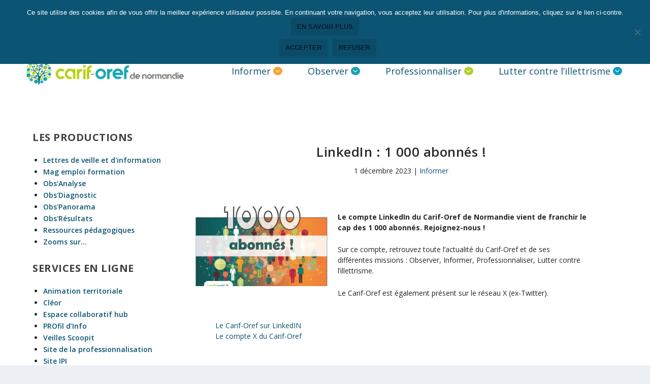

--- FILE ---
content_type: text/html; charset=UTF-8
request_url: https://www.cariforefnormandie.fr/missions/informer/linkedin-1-000-abonnes/
body_size: 20570
content:
<!DOCTYPE html>
<!--[if IE 6]>
<html id="ie6" lang="fr-FR">
<![endif]-->
<!--[if IE 7]>
<html id="ie7" lang="fr-FR">
<![endif]-->
<!--[if IE 8]>
<html id="ie8" lang="fr-FR">
<![endif]-->
<!--[if !(IE 6) | !(IE 7) | !(IE 8)  ]><!-->
<html lang="fr-FR">
<!--<![endif]-->
<head>
	<meta charset="UTF-8" />
			
	<meta http-equiv="X-UA-Compatible" content="IE=edge">
	<link rel="pingback" href="https://www.cariforefnormandie.fr/xmlrpc.php" />

		<!--[if lt IE 9]>
	<script src="https://www.cariforefnormandie.fr/wp-content/themes/Extra/scripts/ext/html5.js" type="text/javascript"></script>
	<![endif]-->

	<script type="text/javascript">
		document.documentElement.className = 'js';
	</script>

	<script>var et_site_url='https://www.cariforefnormandie.fr';var et_post_id='5699083';function et_core_page_resource_fallback(a,b){"undefined"===typeof b&&(b=a.sheet.cssRules&&0===a.sheet.cssRules.length);b&&(a.onerror=null,a.onload=null,a.href?a.href=et_site_url+"/?et_core_page_resource="+a.id+et_post_id:a.src&&(a.src=et_site_url+"/?et_core_page_resource="+a.id+et_post_id))}
</script><meta name='robots' content='index, follow, max-image-preview:large, max-snippet:-1, max-video-preview:-1' />
	<style>img:is([sizes="auto" i], [sizes^="auto," i]) { contain-intrinsic-size: 3000px 1500px }</style>
	
	<!-- This site is optimized with the Yoast SEO plugin v21.1 - https://yoast.com/wordpress/plugins/seo/ -->
	<title>LinkedIn : 1 000 abonnés ! - Carif-Oref de Normandie !</title>
	<link rel="canonical" href="https://www.cariforefnormandie.fr/missions/informer/linkedin-1-000-abonnes/" />
	<meta property="og:locale" content="fr_FR" />
	<meta property="og:type" content="article" />
	<meta property="og:title" content="LinkedIn : 1 000 abonnés ! - Carif-Oref de Normandie !" />
	<meta property="og:description" content="Le compte LinkedIn du Carif-Oref de Normandie vient de franchir le cap des 1 000 abonnés. Rejoignez-nous !" />
	<meta property="og:url" content="https://www.cariforefnormandie.fr/missions/informer/linkedin-1-000-abonnes/" />
	<meta property="og:site_name" content="Carif-Oref de Normandie !" />
	<meta property="article:published_time" content="2023-12-01T13:40:22+00:00" />
	<meta property="article:modified_time" content="2023-12-07T14:05:15+00:00" />
	<meta property="og:image" content="https://www.cariforefnormandie.fr/wp-content/uploads/2023/12/1000_abonnes-coupe.jpg" />
	<meta property="og:image:width" content="1111" />
	<meta property="og:image:height" content="750" />
	<meta property="og:image:type" content="image/jpeg" />
	<meta name="author" content="Valérie Leroy" />
	<meta name="twitter:card" content="summary_large_image" />
	<meta name="twitter:label1" content="Écrit par" />
	<meta name="twitter:data1" content="Valérie Leroy" />
	<meta name="twitter:label2" content="Durée de lecture estimée" />
	<meta name="twitter:data2" content="1 minute" />
	<script type="application/ld+json" class="yoast-schema-graph">{"@context":"https://schema.org","@graph":[{"@type":"WebPage","@id":"https://www.cariforefnormandie.fr/missions/informer/linkedin-1-000-abonnes/","url":"https://www.cariforefnormandie.fr/missions/informer/linkedin-1-000-abonnes/","name":"LinkedIn : 1 000 abonnés ! - Carif-Oref de Normandie !","isPartOf":{"@id":"http://carif-dev.cariforef.local/#website"},"primaryImageOfPage":{"@id":"https://www.cariforefnormandie.fr/missions/informer/linkedin-1-000-abonnes/#primaryimage"},"image":{"@id":"https://www.cariforefnormandie.fr/missions/informer/linkedin-1-000-abonnes/#primaryimage"},"thumbnailUrl":"https://www.cariforefnormandie.fr/wp-content/uploads/2023/12/1000_abonnes-coupe.jpg","datePublished":"2023-12-01T13:40:22+00:00","dateModified":"2023-12-07T14:05:15+00:00","author":{"@id":"http://carif-dev.cariforef.local/#/schema/person/299a3f079fed0fe110c05281a22a000c"},"breadcrumb":{"@id":"https://www.cariforefnormandie.fr/missions/informer/linkedin-1-000-abonnes/#breadcrumb"},"inLanguage":"fr-FR","potentialAction":[{"@type":"ReadAction","target":["https://www.cariforefnormandie.fr/missions/informer/linkedin-1-000-abonnes/"]}]},{"@type":"ImageObject","inLanguage":"fr-FR","@id":"https://www.cariforefnormandie.fr/missions/informer/linkedin-1-000-abonnes/#primaryimage","url":"https://www.cariforefnormandie.fr/wp-content/uploads/2023/12/1000_abonnes-coupe.jpg","contentUrl":"https://www.cariforefnormandie.fr/wp-content/uploads/2023/12/1000_abonnes-coupe.jpg","width":1111,"height":750},{"@type":"BreadcrumbList","@id":"https://www.cariforefnormandie.fr/missions/informer/linkedin-1-000-abonnes/#breadcrumb","itemListElement":[{"@type":"ListItem","position":1,"name":"Accueil","item":"http://carif-dev.cariforef.local/"},{"@type":"ListItem","position":2,"name":"Thématiques mission","item":"http://carif-dev.cariforef.local/category/missions/"},{"@type":"ListItem","position":3,"name":"Informer","item":"http://carif-dev.cariforef.local/category/missions/informer/"},{"@type":"ListItem","position":4,"name":"LinkedIn : 1 000 abonnés !"}]},{"@type":"WebSite","@id":"http://carif-dev.cariforef.local/#website","url":"http://carif-dev.cariforef.local/","name":"Carif-Oref de Normandie !","description":"Les clés de la formation et de l&#039;emploi","potentialAction":[{"@type":"SearchAction","target":{"@type":"EntryPoint","urlTemplate":"http://carif-dev.cariforef.local/?s={search_term_string}"},"query-input":"required name=search_term_string"}],"inLanguage":"fr-FR"},{"@type":"Person","@id":"http://carif-dev.cariforef.local/#/schema/person/299a3f079fed0fe110c05281a22a000c","name":"Valérie Leroy","image":{"@type":"ImageObject","inLanguage":"fr-FR","@id":"http://carif-dev.cariforef.local/#/schema/person/image/","url":"https://secure.gravatar.com/avatar/6129433c0a2575ee69389c17524dd984?s=96&d=mm&r=g","contentUrl":"https://secure.gravatar.com/avatar/6129433c0a2575ee69389c17524dd984?s=96&d=mm&r=g","caption":"Valérie Leroy"},"url":"https://www.cariforefnormandie.fr"}]}</script>
	<!-- / Yoast SEO plugin. -->


<link rel='dns-prefetch' href='//www.google.com' />
<link rel='dns-prefetch' href='//use.fontawesome.com' />
<link rel='dns-prefetch' href='//fonts.googleapis.com' />
<link rel="alternate" type="application/rss+xml" title="Carif-Oref de Normandie ! &raquo; Flux" href="https://www.cariforefnormandie.fr/feed/" />
<link rel="alternate" type="application/rss+xml" title="Carif-Oref de Normandie ! &raquo; Flux des commentaires" href="https://www.cariforefnormandie.fr/comments/feed/" />
<script type="text/javascript">
/* <![CDATA[ */
window._wpemojiSettings = {"baseUrl":"https:\/\/s.w.org\/images\/core\/emoji\/15.0.3\/72x72\/","ext":".png","svgUrl":"https:\/\/s.w.org\/images\/core\/emoji\/15.0.3\/svg\/","svgExt":".svg","source":{"concatemoji":"https:\/\/www.cariforefnormandie.fr\/wp-includes\/js\/wp-emoji-release.min.js"}};
/*! This file is auto-generated */
!function(i,n){var o,s,e;function c(e){try{var t={supportTests:e,timestamp:(new Date).valueOf()};sessionStorage.setItem(o,JSON.stringify(t))}catch(e){}}function p(e,t,n){e.clearRect(0,0,e.canvas.width,e.canvas.height),e.fillText(t,0,0);var t=new Uint32Array(e.getImageData(0,0,e.canvas.width,e.canvas.height).data),r=(e.clearRect(0,0,e.canvas.width,e.canvas.height),e.fillText(n,0,0),new Uint32Array(e.getImageData(0,0,e.canvas.width,e.canvas.height).data));return t.every(function(e,t){return e===r[t]})}function u(e,t,n){switch(t){case"flag":return n(e,"\ud83c\udff3\ufe0f\u200d\u26a7\ufe0f","\ud83c\udff3\ufe0f\u200b\u26a7\ufe0f")?!1:!n(e,"\ud83c\uddfa\ud83c\uddf3","\ud83c\uddfa\u200b\ud83c\uddf3")&&!n(e,"\ud83c\udff4\udb40\udc67\udb40\udc62\udb40\udc65\udb40\udc6e\udb40\udc67\udb40\udc7f","\ud83c\udff4\u200b\udb40\udc67\u200b\udb40\udc62\u200b\udb40\udc65\u200b\udb40\udc6e\u200b\udb40\udc67\u200b\udb40\udc7f");case"emoji":return!n(e,"\ud83d\udc26\u200d\u2b1b","\ud83d\udc26\u200b\u2b1b")}return!1}function f(e,t,n){var r="undefined"!=typeof WorkerGlobalScope&&self instanceof WorkerGlobalScope?new OffscreenCanvas(300,150):i.createElement("canvas"),a=r.getContext("2d",{willReadFrequently:!0}),o=(a.textBaseline="top",a.font="600 32px Arial",{});return e.forEach(function(e){o[e]=t(a,e,n)}),o}function t(e){var t=i.createElement("script");t.src=e,t.defer=!0,i.head.appendChild(t)}"undefined"!=typeof Promise&&(o="wpEmojiSettingsSupports",s=["flag","emoji"],n.supports={everything:!0,everythingExceptFlag:!0},e=new Promise(function(e){i.addEventListener("DOMContentLoaded",e,{once:!0})}),new Promise(function(t){var n=function(){try{var e=JSON.parse(sessionStorage.getItem(o));if("object"==typeof e&&"number"==typeof e.timestamp&&(new Date).valueOf()<e.timestamp+604800&&"object"==typeof e.supportTests)return e.supportTests}catch(e){}return null}();if(!n){if("undefined"!=typeof Worker&&"undefined"!=typeof OffscreenCanvas&&"undefined"!=typeof URL&&URL.createObjectURL&&"undefined"!=typeof Blob)try{var e="postMessage("+f.toString()+"("+[JSON.stringify(s),u.toString(),p.toString()].join(",")+"));",r=new Blob([e],{type:"text/javascript"}),a=new Worker(URL.createObjectURL(r),{name:"wpTestEmojiSupports"});return void(a.onmessage=function(e){c(n=e.data),a.terminate(),t(n)})}catch(e){}c(n=f(s,u,p))}t(n)}).then(function(e){for(var t in e)n.supports[t]=e[t],n.supports.everything=n.supports.everything&&n.supports[t],"flag"!==t&&(n.supports.everythingExceptFlag=n.supports.everythingExceptFlag&&n.supports[t]);n.supports.everythingExceptFlag=n.supports.everythingExceptFlag&&!n.supports.flag,n.DOMReady=!1,n.readyCallback=function(){n.DOMReady=!0}}).then(function(){return e}).then(function(){var e;n.supports.everything||(n.readyCallback(),(e=n.source||{}).concatemoji?t(e.concatemoji):e.wpemoji&&e.twemoji&&(t(e.twemoji),t(e.wpemoji)))}))}((window,document),window._wpemojiSettings);
/* ]]> */
</script>
<meta content="Extra Carif-Oref Normandie v." name="generator"/><style id='wp-emoji-styles-inline-css' type='text/css'>

	img.wp-smiley, img.emoji {
		display: inline !important;
		border: none !important;
		box-shadow: none !important;
		height: 1em !important;
		width: 1em !important;
		margin: 0 0.07em !important;
		vertical-align: -0.1em !important;
		background: none !important;
		padding: 0 !important;
	}
</style>
<link rel='stylesheet' id='wp-block-library-css' href='https://www.cariforefnormandie.fr/wp-includes/css/dist/block-library/style.min.css' type='text/css' media='all' />
<style id='classic-theme-styles-inline-css' type='text/css'>
/*! This file is auto-generated */
.wp-block-button__link{color:#fff;background-color:#32373c;border-radius:9999px;box-shadow:none;text-decoration:none;padding:calc(.667em + 2px) calc(1.333em + 2px);font-size:1.125em}.wp-block-file__button{background:#32373c;color:#fff;text-decoration:none}
</style>
<style id='global-styles-inline-css' type='text/css'>
:root{--wp--preset--aspect-ratio--square: 1;--wp--preset--aspect-ratio--4-3: 4/3;--wp--preset--aspect-ratio--3-4: 3/4;--wp--preset--aspect-ratio--3-2: 3/2;--wp--preset--aspect-ratio--2-3: 2/3;--wp--preset--aspect-ratio--16-9: 16/9;--wp--preset--aspect-ratio--9-16: 9/16;--wp--preset--color--black: #000000;--wp--preset--color--cyan-bluish-gray: #abb8c3;--wp--preset--color--white: #ffffff;--wp--preset--color--pale-pink: #f78da7;--wp--preset--color--vivid-red: #cf2e2e;--wp--preset--color--luminous-vivid-orange: #ff6900;--wp--preset--color--luminous-vivid-amber: #fcb900;--wp--preset--color--light-green-cyan: #7bdcb5;--wp--preset--color--vivid-green-cyan: #00d084;--wp--preset--color--pale-cyan-blue: #8ed1fc;--wp--preset--color--vivid-cyan-blue: #0693e3;--wp--preset--color--vivid-purple: #9b51e0;--wp--preset--gradient--vivid-cyan-blue-to-vivid-purple: linear-gradient(135deg,rgba(6,147,227,1) 0%,rgb(155,81,224) 100%);--wp--preset--gradient--light-green-cyan-to-vivid-green-cyan: linear-gradient(135deg,rgb(122,220,180) 0%,rgb(0,208,130) 100%);--wp--preset--gradient--luminous-vivid-amber-to-luminous-vivid-orange: linear-gradient(135deg,rgba(252,185,0,1) 0%,rgba(255,105,0,1) 100%);--wp--preset--gradient--luminous-vivid-orange-to-vivid-red: linear-gradient(135deg,rgba(255,105,0,1) 0%,rgb(207,46,46) 100%);--wp--preset--gradient--very-light-gray-to-cyan-bluish-gray: linear-gradient(135deg,rgb(238,238,238) 0%,rgb(169,184,195) 100%);--wp--preset--gradient--cool-to-warm-spectrum: linear-gradient(135deg,rgb(74,234,220) 0%,rgb(151,120,209) 20%,rgb(207,42,186) 40%,rgb(238,44,130) 60%,rgb(251,105,98) 80%,rgb(254,248,76) 100%);--wp--preset--gradient--blush-light-purple: linear-gradient(135deg,rgb(255,206,236) 0%,rgb(152,150,240) 100%);--wp--preset--gradient--blush-bordeaux: linear-gradient(135deg,rgb(254,205,165) 0%,rgb(254,45,45) 50%,rgb(107,0,62) 100%);--wp--preset--gradient--luminous-dusk: linear-gradient(135deg,rgb(255,203,112) 0%,rgb(199,81,192) 50%,rgb(65,88,208) 100%);--wp--preset--gradient--pale-ocean: linear-gradient(135deg,rgb(255,245,203) 0%,rgb(182,227,212) 50%,rgb(51,167,181) 100%);--wp--preset--gradient--electric-grass: linear-gradient(135deg,rgb(202,248,128) 0%,rgb(113,206,126) 100%);--wp--preset--gradient--midnight: linear-gradient(135deg,rgb(2,3,129) 0%,rgb(40,116,252) 100%);--wp--preset--font-size--small: 13px;--wp--preset--font-size--medium: 20px;--wp--preset--font-size--large: 36px;--wp--preset--font-size--x-large: 42px;--wp--preset--spacing--20: 0.44rem;--wp--preset--spacing--30: 0.67rem;--wp--preset--spacing--40: 1rem;--wp--preset--spacing--50: 1.5rem;--wp--preset--spacing--60: 2.25rem;--wp--preset--spacing--70: 3.38rem;--wp--preset--spacing--80: 5.06rem;--wp--preset--shadow--natural: 6px 6px 9px rgba(0, 0, 0, 0.2);--wp--preset--shadow--deep: 12px 12px 50px rgba(0, 0, 0, 0.4);--wp--preset--shadow--sharp: 6px 6px 0px rgba(0, 0, 0, 0.2);--wp--preset--shadow--outlined: 6px 6px 0px -3px rgba(255, 255, 255, 1), 6px 6px rgba(0, 0, 0, 1);--wp--preset--shadow--crisp: 6px 6px 0px rgba(0, 0, 0, 1);}:where(.is-layout-flex){gap: 0.5em;}:where(.is-layout-grid){gap: 0.5em;}body .is-layout-flex{display: flex;}.is-layout-flex{flex-wrap: wrap;align-items: center;}.is-layout-flex > :is(*, div){margin: 0;}body .is-layout-grid{display: grid;}.is-layout-grid > :is(*, div){margin: 0;}:where(.wp-block-columns.is-layout-flex){gap: 2em;}:where(.wp-block-columns.is-layout-grid){gap: 2em;}:where(.wp-block-post-template.is-layout-flex){gap: 1.25em;}:where(.wp-block-post-template.is-layout-grid){gap: 1.25em;}.has-black-color{color: var(--wp--preset--color--black) !important;}.has-cyan-bluish-gray-color{color: var(--wp--preset--color--cyan-bluish-gray) !important;}.has-white-color{color: var(--wp--preset--color--white) !important;}.has-pale-pink-color{color: var(--wp--preset--color--pale-pink) !important;}.has-vivid-red-color{color: var(--wp--preset--color--vivid-red) !important;}.has-luminous-vivid-orange-color{color: var(--wp--preset--color--luminous-vivid-orange) !important;}.has-luminous-vivid-amber-color{color: var(--wp--preset--color--luminous-vivid-amber) !important;}.has-light-green-cyan-color{color: var(--wp--preset--color--light-green-cyan) !important;}.has-vivid-green-cyan-color{color: var(--wp--preset--color--vivid-green-cyan) !important;}.has-pale-cyan-blue-color{color: var(--wp--preset--color--pale-cyan-blue) !important;}.has-vivid-cyan-blue-color{color: var(--wp--preset--color--vivid-cyan-blue) !important;}.has-vivid-purple-color{color: var(--wp--preset--color--vivid-purple) !important;}.has-black-background-color{background-color: var(--wp--preset--color--black) !important;}.has-cyan-bluish-gray-background-color{background-color: var(--wp--preset--color--cyan-bluish-gray) !important;}.has-white-background-color{background-color: var(--wp--preset--color--white) !important;}.has-pale-pink-background-color{background-color: var(--wp--preset--color--pale-pink) !important;}.has-vivid-red-background-color{background-color: var(--wp--preset--color--vivid-red) !important;}.has-luminous-vivid-orange-background-color{background-color: var(--wp--preset--color--luminous-vivid-orange) !important;}.has-luminous-vivid-amber-background-color{background-color: var(--wp--preset--color--luminous-vivid-amber) !important;}.has-light-green-cyan-background-color{background-color: var(--wp--preset--color--light-green-cyan) !important;}.has-vivid-green-cyan-background-color{background-color: var(--wp--preset--color--vivid-green-cyan) !important;}.has-pale-cyan-blue-background-color{background-color: var(--wp--preset--color--pale-cyan-blue) !important;}.has-vivid-cyan-blue-background-color{background-color: var(--wp--preset--color--vivid-cyan-blue) !important;}.has-vivid-purple-background-color{background-color: var(--wp--preset--color--vivid-purple) !important;}.has-black-border-color{border-color: var(--wp--preset--color--black) !important;}.has-cyan-bluish-gray-border-color{border-color: var(--wp--preset--color--cyan-bluish-gray) !important;}.has-white-border-color{border-color: var(--wp--preset--color--white) !important;}.has-pale-pink-border-color{border-color: var(--wp--preset--color--pale-pink) !important;}.has-vivid-red-border-color{border-color: var(--wp--preset--color--vivid-red) !important;}.has-luminous-vivid-orange-border-color{border-color: var(--wp--preset--color--luminous-vivid-orange) !important;}.has-luminous-vivid-amber-border-color{border-color: var(--wp--preset--color--luminous-vivid-amber) !important;}.has-light-green-cyan-border-color{border-color: var(--wp--preset--color--light-green-cyan) !important;}.has-vivid-green-cyan-border-color{border-color: var(--wp--preset--color--vivid-green-cyan) !important;}.has-pale-cyan-blue-border-color{border-color: var(--wp--preset--color--pale-cyan-blue) !important;}.has-vivid-cyan-blue-border-color{border-color: var(--wp--preset--color--vivid-cyan-blue) !important;}.has-vivid-purple-border-color{border-color: var(--wp--preset--color--vivid-purple) !important;}.has-vivid-cyan-blue-to-vivid-purple-gradient-background{background: var(--wp--preset--gradient--vivid-cyan-blue-to-vivid-purple) !important;}.has-light-green-cyan-to-vivid-green-cyan-gradient-background{background: var(--wp--preset--gradient--light-green-cyan-to-vivid-green-cyan) !important;}.has-luminous-vivid-amber-to-luminous-vivid-orange-gradient-background{background: var(--wp--preset--gradient--luminous-vivid-amber-to-luminous-vivid-orange) !important;}.has-luminous-vivid-orange-to-vivid-red-gradient-background{background: var(--wp--preset--gradient--luminous-vivid-orange-to-vivid-red) !important;}.has-very-light-gray-to-cyan-bluish-gray-gradient-background{background: var(--wp--preset--gradient--very-light-gray-to-cyan-bluish-gray) !important;}.has-cool-to-warm-spectrum-gradient-background{background: var(--wp--preset--gradient--cool-to-warm-spectrum) !important;}.has-blush-light-purple-gradient-background{background: var(--wp--preset--gradient--blush-light-purple) !important;}.has-blush-bordeaux-gradient-background{background: var(--wp--preset--gradient--blush-bordeaux) !important;}.has-luminous-dusk-gradient-background{background: var(--wp--preset--gradient--luminous-dusk) !important;}.has-pale-ocean-gradient-background{background: var(--wp--preset--gradient--pale-ocean) !important;}.has-electric-grass-gradient-background{background: var(--wp--preset--gradient--electric-grass) !important;}.has-midnight-gradient-background{background: var(--wp--preset--gradient--midnight) !important;}.has-small-font-size{font-size: var(--wp--preset--font-size--small) !important;}.has-medium-font-size{font-size: var(--wp--preset--font-size--medium) !important;}.has-large-font-size{font-size: var(--wp--preset--font-size--large) !important;}.has-x-large-font-size{font-size: var(--wp--preset--font-size--x-large) !important;}
:where(.wp-block-post-template.is-layout-flex){gap: 1.25em;}:where(.wp-block-post-template.is-layout-grid){gap: 1.25em;}
:where(.wp-block-columns.is-layout-flex){gap: 2em;}:where(.wp-block-columns.is-layout-grid){gap: 2em;}
:root :where(.wp-block-pullquote){font-size: 1.5em;line-height: 1.6;}
</style>
<link rel='stylesheet' id='cookie-notice-front-css' href='https://www.cariforefnormandie.fr/wp-content/plugins/cookie-notice/css/front.min.css' type='text/css' media='all' />
<link rel='stylesheet' id='dwd-extra-builder-css-css' href='https://www.cariforefnormandie.fr/wp-content/plugins/dwd-add-category-builder-to-divi-extra/css/dwd-extra-builder.css' type='text/css' media='all' />
<link rel='stylesheet' id='santapress-css' href='https://www.cariforefnormandie.fr/wp-content/plugins/santapress/public/css/santapress-public-all.min.css' type='text/css' media='all' />
<style id='santapress-inline-css' type='text/css'>
.santapress-post.modal.santapress-layout-05 h3,
.santapress-post.modal.santapress-layout-05 h2,
.santapress-post.modal.santapress-layout-05 p,
.santapress-post.modal.santapress-layout-05 ul li
 {
  color: #FFFFFF;
  font-size: 16px;
}

.santapress-post.modal.santapress-layout-05 a,
.santapress-post.modal.santapress-layout-05 p a,
.santapress-post.modal.santapress-layout-05 ul li a {
  color: #82CDF5 !important;
}

@media (min-width: 768px)  {
  .sp-modal-iframe.modal {
    max-width:820px !important;
    width: 700px;
  }
  .santapress-post.modal {
    max-width:820px !important;
    width: 700px;
  }

  iframe.youtube {
    width: 825px;
    height: 464px; 
  }

  .santapress-post.modal.post-4215678,
  .santapress-post.modal.post-4215670,
  .santapress-post.modal.post-4215677,
  .santapress-post.modal.post-4215671,
  .santapress-post.modal.post-4215678,
  .santapress-post.modal.post-4215680,
  .santapress-post.modal.post-4215682 {
//    width: 1000px;
    height: 570px;
    color: #FFFFFF !important;
  }
}

@media (max-width:767) {
  iframe.youtube {
    width: 520px;
    height: 312px;
  }
}

.santapress-post.modal.santapress-layout-03,
.santapress-post.modal.santapress-layout-05 {
  background-position: 0 -100px;
  background-size: cover;
}
.santapress-post.modal, .sp-modal-iframe.modal { max-width: 520px }
.santapress-post.modal:before { display:none; }
.santapress-post.modal:after { display:none; }
</style>
<link rel='stylesheet' id='servicetree-css' href='https://www.cariforefnormandie.fr/wp-content/themes/Extracarif/includes/css/services.css' type='text/css' media='all' />
<link rel='stylesheet' id='parent-style-css' href='https://www.cariforefnormandie.fr/wp-content/themes/Extra/style.css' type='text/css' media='all' />
<link rel='stylesheet' id='load-fa-css' href='https://use.fontawesome.com/releases/v5.1.0/css/all.css' type='text/css' media='all' />
<link rel='stylesheet' id='extra-fonts-css' href='https://fonts.googleapis.com/css?family=Open+Sans:300italic,400italic,600italic,700italic,800italic,400,300,600,700,800&#038;subset=latin,latin-ext' type='text/css' media='all' />
<link rel='stylesheet' id='extra-style-css' href='https://www.cariforefnormandie.fr/wp-content/themes/Extracarif/style.css' type='text/css' media='all' />
<link rel='stylesheet' id='services-styles-css' href='https://www.cariforefnormandie.fr/wp-content/plugins/services/styles/style.min.css' type='text/css' media='all' />
<link rel='stylesheet' id='dashicons-css' href='https://www.cariforefnormandie.fr/wp-includes/css/dashicons.min.css' type='text/css' media='all' />
<link rel='stylesheet' id='sib-front-css-css' href='https://www.cariforefnormandie.fr/wp-content/plugins/mailin/css/mailin-front.css' type='text/css' media='all' />
<script type="text/javascript" id="cookie-notice-front-js-before">
/* <![CDATA[ */
var cnArgs = {"ajaxUrl":"https:\/\/www.cariforefnormandie.fr\/wp-admin\/admin-ajax.php","nonce":"7b0b9901cb","hideEffect":"fade","position":"top","onScroll":false,"onScrollOffset":100,"onClick":false,"cookieName":"cookie_notice_accepted","cookieTime":2592000,"cookieTimeRejected":2592000,"globalCookie":false,"redirection":false,"cache":true,"revokeCookies":false,"revokeCookiesOpt":"automatic"};
/* ]]> */
</script>
<script type="text/javascript" src="https://www.cariforefnormandie.fr/wp-content/plugins/cookie-notice/js/front.min.js" id="cookie-notice-front-js"></script>
<script type="text/javascript" src="https://www.cariforefnormandie.fr/wp-includes/js/jquery/jquery.min.js" id="jquery-core-js"></script>
<script type="text/javascript" src="https://www.cariforefnormandie.fr/wp-includes/js/jquery/jquery-migrate.min.js" id="jquery-migrate-js"></script>
<script type="text/javascript" src="https://www.cariforefnormandie.fr/wp-content/themes/Extracarif/includes/js/d3.min.js" id="d3-js"></script>
<script type="text/javascript" src="https://www.cariforefnormandie.fr/wp-content/themes/Extracarif/includes/js/tooltip.js" id="tooltip-js"></script>
<script type="text/javascript" src="https://www.cariforefnormandie.fr/wp-content/themes/Extracarif/includes/js/d3-textwrap.min.js" id="d3-textwrap-js"></script>
<script type="text/javascript" src="https://www.google.com/recaptcha/api.js?render=6LdHOd8UAAAAAD2qO_9WUTzMMzLpHMClDdBC-ipC" id="recaptcha-v3-js"></script>
<script type="text/javascript" id="et-core-api-spam-recaptcha-js-extra">
/* <![CDATA[ */
var et_core_api_spam_recaptcha = {"site_key":"6LdHOd8UAAAAAD2qO_9WUTzMMzLpHMClDdBC-ipC","page_action":{"action":"linkedin1000abonnes"}};
/* ]]> */
</script>
<script type="text/javascript" src="https://www.cariforefnormandie.fr/wp-content/themes/Extra/core/admin/js/recaptcha.js" id="et-core-api-spam-recaptcha-js"></script>
<script type="text/javascript" id="sib-front-js-js-extra">
/* <![CDATA[ */
var sibErrMsg = {"invalidMail":"Please fill out valid email address","requiredField":"Please fill out required fields","invalidDateFormat":"Please fill out valid date format","invalidSMSFormat":"Please fill out valid phone number"};
var ajax_sib_front_object = {"ajax_url":"https:\/\/www.cariforefnormandie.fr\/wp-admin\/admin-ajax.php","ajax_nonce":"a495728c81","flag_url":"https:\/\/www.cariforefnormandie.fr\/wp-content\/plugins\/mailin\/img\/flags\/"};
/* ]]> */
</script>
<script type="text/javascript" src="https://www.cariforefnormandie.fr/wp-content/plugins/mailin/js/mailin-front.js" id="sib-front-js-js"></script>
<link rel="https://api.w.org/" href="https://www.cariforefnormandie.fr/wp-json/" /><link rel="alternate" title="JSON" type="application/json" href="https://www.cariforefnormandie.fr/wp-json/wp/v2/posts/5699083" /><link rel="EditURI" type="application/rsd+xml" title="RSD" href="https://www.cariforefnormandie.fr/xmlrpc.php?rsd" />
<link rel='shortlink' href='https://www.cariforefnormandie.fr/?p=5699083' />
<link rel="alternate" title="oEmbed (JSON)" type="application/json+oembed" href="https://www.cariforefnormandie.fr/wp-json/oembed/1.0/embed?url=https%3A%2F%2Fwww.cariforefnormandie.fr%2Fmissions%2Finformer%2Flinkedin-1-000-abonnes%2F" />
<link rel="alternate" title="oEmbed (XML)" type="text/xml+oembed" href="https://www.cariforefnormandie.fr/wp-json/oembed/1.0/embed?url=https%3A%2F%2Fwww.cariforefnormandie.fr%2Fmissions%2Finformer%2Flinkedin-1-000-abonnes%2F&#038;format=xml" />
		<script>
			document.documentElement.className = document.documentElement.className.replace('no-js', 'js');
		</script>
				<style>
			.no-js img.lazyload {
				display: none;
			}

			figure.wp-block-image img.lazyloading {
				min-width: 150px;
			}

						.lazyload, .lazyloading {
				opacity: 0;
			}

			.lazyloaded {
				opacity: 1;
				transition: opacity 400ms;
				transition-delay: 0ms;
			}

					</style>
		<meta name="viewport" content="width=device-width, initial-scale=1.0, maximum-scale=1.0, user-scalable=1" /><script type="text/javascript">
jQuery(document).ready(function(){
jQuery(".et_pb_more_button.et_pb_button.et_pb_button_one").attr('target', '_blank');});
</script><link rel="icon" href="https://www.cariforefnormandie.fr/wp-content/uploads/2021/02/cropped-android-chrome-512x512-1-1-32x32.png" sizes="32x32" />
<link rel="icon" href="https://www.cariforefnormandie.fr/wp-content/uploads/2021/02/cropped-android-chrome-512x512-1-1-192x192.png" sizes="192x192" />
<link rel="apple-touch-icon" href="https://www.cariforefnormandie.fr/wp-content/uploads/2021/02/cropped-android-chrome-512x512-1-1-180x180.png" />
<meta name="msapplication-TileImage" content="https://www.cariforefnormandie.fr/wp-content/uploads/2021/02/cropped-android-chrome-512x512-1-1-270x270.png" />
<link rel="stylesheet" id="et-extra-customizer-global-cached-inline-styles" href="https://www.cariforefnormandie.fr/wp-content/et-cache/global/et-extra-customizer-global-17668852089112.min.css" onerror="et_core_page_resource_fallback(this, true)" onload="et_core_page_resource_fallback(this)" /></head>
<body data-rsssl=1 class="post-template-default single single-post postid-5699083 single-format-standard cookies-not-set et_extra et_fullwidth_nav et_fixed_nav et_pb_gutters3 et_primary_nav_dropdown_animation_slideInY et_secondary_nav_dropdown_animation_Default with_sidebar with_sidebar_left et_includes_sidebar et-db et_minified_js et_minified_css">
	<div id="page-container" class="page-container">
				<!-- Header -->
		<header class="header left-right">
						<!-- #top-header -->
			<div id="top-header" style="">
				<div class="container">

					<!-- Secondary Nav -->
											<div id="et-secondary-nav" class="">
						<ul id="et-secondary-menu" class="nav"><li id="menu-item-42472" class="menu-item menu-item-type-post_type menu-item-object-page menu-item-42472"><a href="https://www.cariforefnormandie.fr/informer/offre-de-formation/organismes-et-actions-de-formation-en-normandie/">Offre de formation en Normandie</a></li>
<li id="menu-item-50893" class="menu-item menu-item-type-custom menu-item-object-custom menu-item-50893"><a target="_blank" href="http://professionnalisation.cariforefnormandie.fr/">Programme de professionnalisation</a></li>
<li id="menu-item-42474" class="menu-item menu-item-type-post_type menu-item-object-page menu-item-42474"><a href="https://www.cariforefnormandie.fr/informer/trouver-consulter-des-ressources/le-centre-de-ressources-caen-rouen/">Centre de ressources</a></li>
<li id="menu-item-42471" class="menu-item menu-item-type-post_type menu-item-object-page menu-item-42471"><a href="https://www.cariforefnormandie.fr/les-productions/">Nos productions</a></li>
<li id="menu-item-42475" class="menu-item menu-item-type-post_type menu-item-object-page menu-item-42475"><a href="https://www.cariforefnormandie.fr/qui-sommes-nous/contacts/">Contacts</a></li>
</ul>						</div>
					
					<!-- #et-info -->
					<div id="et-info">

						
						<!-- .et-extra-social-icons -->
						<ul class="et-extra-social-icons" style="">
																																																																																																																																																																																																																																																																																																																																																																				<li class="et-extra-social-icon linkedin">
									<a href="https://www.linkedin.com/company/carif-oref-de-normandie/?originalSubdomain=fr" class="et-extra-icon et-extra-icon-background-hover et-extra-icon-linkedin"></a>
								</li>
																																															<li class="et-extra-social-icon rss">
									<a href="https://www.profildinfo.fr/index.php?lvl=cmspage&#038;pageid=6&#038;id_rubrique=115&#038;opac_view=4" class="et-extra-icon et-extra-icon-background-hover et-extra-icon-rss"></a>
								</li>
																																																																																																																																												<li class="et-extra-social-icon youtube">
									<a href="https://www.youtube.com/channel/UCurwjDmdudkBj_43cK5aaLA" class="et-extra-icon et-extra-icon-background-hover et-extra-icon-youtube"></a>
								</li>
																																																																																																																																																																																</ul>
						
						<!-- .et-top-search -->
												<div class="et-top-search" style="">
							<form role="search" class="et-search-form" method="get" action="https://www.cariforefnormandie.fr/">
			<input type="search" class="et-search-field" placeholder="Chercher" value="" name="s" title="Rechercher:" />
			<button class="et-search-submit"></button>
		</form>						</div>
						
						<!-- cart -->
											</div>
				</div><!-- /.container -->
			</div><!-- /#top-header -->

			
			<!-- Main Header -->
			<div id="main-header-wrapper">
				<div id="main-header" data-fixed-height="60">
					<div class="container">
					<!-- ET Ad -->
						
						
						<!-- Logo -->
						<a class="logo" href="https://www.cariforefnormandie.fr/" data-fixed-height="100">
							<img data-src="https://www.cariforefnormandie.fr/wp-content/uploads/2021/02/logo-co.png" alt="Carif-Oref de Normandie !" id="logo" src="[data-uri]" class="lazyload" style="--smush-placeholder-width: 450px; --smush-placeholder-aspect-ratio: 450/149;" /><noscript><img src="https://www.cariforefnormandie.fr/wp-content/uploads/2021/02/logo-co.png" alt="Carif-Oref de Normandie !" id="logo" /></noscript>
						</a>

						
						<!-- ET Navigation -->
						<div id="et-navigation" class="">
							<ul id="et-menu" class="nav"><li id="menu-item-144" class="informer nolink menu-item menu-item-type-taxonomy menu-item-object-category current-post-ancestor current-menu-parent current-post-parent mega-menu menu-item-has-children mega-menu-featured mega-menu-featured-4 mega-featured-4 menu-item-144"><a href="https://www.cariforefnormandie.fr/category/missions/informer/">Informer</a><ul class="sub-menu" style="border-top-color: #f6a132;"><li id="menu-item-liens-144" style="width:75%;" class="menu-item menu-liens"><ul class="sub-menu"><li class="menu-item"><h2 class="title"><i>Mission Informer</i></h2><a href="https://www.cariforefnormandie.fr/informer/">Présentation de la <i>mission informer</i></a><ul class="sub-menu multicolumns" ><li class="menu-item  "><h2 class="title">Connaître l&#039;offre de formation</strong></h2><ul class="sub-menu"><li id="menu-item-226" class="child menu-item menu-item-226"><a href="https://www.cariforefnormandie.fr/informer/offre-de-formation/organismes-et-actions-de-formation-en-normandie/">Organismes et actions de formation en Normandie</a></li><li id="menu-item-4544068" class="child menu-item menu-item-4544068"><a href="https://www.cariforefnormandie.fr/informer/offre-de-formation/offre-d-apprentissage-en-normandie/">L&#039;offre d&#039;apprentissage en Normandie</a></li><li id="menu-item-224" class="child menu-item menu-item-224"><a href="https://www.cariforefnormandie.fr/informer/offre-de-formation/offre-de-formation-nationale/">Offre de formation nationale</a></li></ul></li><li class="menu-item  "><h2 class="title">Organismes de formation : faire ses démarches</strong></h2><ul class="sub-menu"><li id="menu-item-203" class="child menu-item menu-item-203"><a href="https://www.cariforefnormandie.fr/informer/organismes-de-formation-faire-ses-demarches/formalites_administratives/">Formalités administratives</a></li><li id="menu-item-2728164" class="child menu-item menu-item-2728164"><a href="https://www.cariforefnormandie.fr/informer/organismes-de-formation-faire-ses-demarches/demarches-qualite/">Démarches qualité</a></li><li id="menu-item-5318500" class="child menu-item menu-item-5318500"><a href="https://www.cariforefnormandie.fr/informer/organismes-de-formation-faire-ses-demarches/diffuser-son-offre-de-formation/">Diffuser son offre de formation</a></li><li id="menu-item-214" class="child menu-item menu-item-214"><a href="https://www.cariforefnormandie.fr/informer/organismes-de-formation-faire-ses-demarches/liens-utiles/">Liens utiles (RNCP, CPF...)</a></li></ul></li><li class="menu-item  "><h2 class="title">Connaître les politiques, dispositifs et acteurs</strong></h2><ul class="sub-menu"><li id="menu-item-220" class="child menu-item menu-item-220"><a href="https://www.cariforefnormandie.fr/informer/connaitre-les-politiques-dispositifs-et-acteurs/la-base-mesures-et-dispositifs-emploi-formation/">Aides et dispositifs Emploi-Formation avec &quot;TMF&quot;</a></li><li id="menu-item-228" class="child menu-item menu-item-228"><a href="https://www.cariforefnormandie.fr/informer/connaitre-les-politiques-dispositifs-et-acteurs/le-site-ou-qui-quoi/">L&#039;annuaire normand des acteurs Emploi-Formation avec &quot;TMF&quot;</a></li></ul></li><li class="menu-item  "><h2 class="title">Suivre l&#039;actualité de l&#039;emploi et de la formation</strong></h2><ul class="sub-menu"><li id="menu-item-45226" class="child menu-item menu-item-45226"><a href="https://www.cariforefnormandie.fr/informer/suivre-lactualite-de-lemploi-et-de-la-formation/site-profil-dinfo-2/">Site Profil d&#039;Info</a></li><li id="menu-item-655" class="child menu-item menu-item-655"><a href="https://www.cariforefnormandie.fr/informer/suivre-lactualite-de-lemploi-et-de-la-formation/la-lettre-profil-dinfo-hebdo-et-les-alertes/">Lettre PROfil d&#039;info hebdo et alertes</a></li><li id="menu-item-2515526" class="child menu-item menu-item-2515526"><a href="https://www.cariforefnormandie.fr/informer/suivre-lactualite-de-lemploi-et-de-la-formation/scoop-it/">Veilles Scoop.it</a></li></ul></li><li class="menu-item  "><h2 class="title">Trouver, consulter des ressources</strong></h2><ul class="sub-menu"><li id="menu-item-41348" class="child menu-item menu-item-41348"><a href="https://www.cariforefnormandie.fr/informer/trouver-consulter-des-ressources/le-centre-de-ressources-caen-rouen/">Centre de ressources (Caen et Rouen)</a></li></ul></li></ul></li></ul></li><li id="menu-item-actu-144" class="menu-actu menu-item">
        <ul class="sub-menu">
          <li>
          <h2 class="title">Actualité</h2>
          <div class="featured-post">
          <a href="https://www.cariforefnormandie.fr/missions/informer/site-tmf-des-evolutions-suite-a-notre-enquete/" title="Site TMF : des évolutions suite à notre enquête" class="featured-image">
				<img data-src="https://www.cariforefnormandie.fr/wp-content/uploads/2025/12/LOGO-TMF-DEFINITIF-avec-baseline-440x264.jpg" alt="Site TMF : des évolutions suite à notre enquête" src="[data-uri]" class="lazyload" style="--smush-placeholder-width: 440px; --smush-placeholder-aspect-ratio: 440/264;" /><noscript><img src="https://www.cariforefnormandie.fr/wp-content/uploads/2025/12/LOGO-TMF-DEFINITIF-avec-baseline-440x264.jpg" alt="Site TMF : des évolutions suite à notre enquête" /></noscript>
			</a>
          <h2>Site TMF : des évolutions suite à notre enquête</h2>
          <div class="post-meta">
          <span class="updated">12 décembre 2025</span> | <a href="https://www.cariforefnormandie.fr/category/missions/informer/" rel="tag">Informer</a>
          </div>
          </div>
          </li></ul></li></ul></li>
<li id="menu-item-146" class="observer nolink menu-item menu-item-type-taxonomy menu-item-object-category mega-menu menu-item-has-children mega-menu-featured mega-menu-featured-4 mega-featured-4 menu-item-146"><a href="https://www.cariforefnormandie.fr/category/missions/observer/">Observer</a><ul class="sub-menu" style="border-top-color: #18a2ad;"><li id="menu-item-liens-146" style="width:75%;" class="menu-item menu-liens"><ul class="sub-menu"><li class="menu-item"><h2 class="title"><i>Mission Observer</i></h2><a href="https://www.cariforefnormandie.fr/observer/">Présentation de la <i>mission observer</i></a><ul class="sub-menu multicolumns" ><li class="menu-item  "><h2 class="title">Anticipation et accompagnement des mutations économiques</strong></h2><ul class="sub-menu"><li id="menu-item-25794" class="child menu-item menu-item-25794"><a href="https://www.cariforefnormandie.fr/observer/anticipation-et-accompagnement-des-mutations-economiques/animation-territoriale/">Animation territoriale</a></li><li id="menu-item-41" class="child menu-item menu-item-41"><a href="https://www.cariforefnormandie.fr/observer/anticipation-et-accompagnement-des-mutations-economiques/les-metiers-en-tension/">Métiers porteurs</a></li><li id="menu-item-45" class="child menu-item menu-item-45"><a href="https://www.cariforefnormandie.fr/observer/anticipation-et-accompagnement-des-mutations-economiques/les-etudes-prospectives/">Travaux prospectifs</a></li></ul></li><li class="menu-item  "><h2 class="title">Relation Emploi formation</strong></h2><ul class="sub-menu"><li id="menu-item-4139533" class="child menu-item menu-item-4139533"><a href="https://www.cariforefnormandie.fr/observer/relation-emploi-formation/observatoire-des-inegalites-femmes-hommes/">Observatoire de l’égalité professionnelle femmes / hommes</a></li><li id="menu-item-35" class="child menu-item menu-item-35"><a href="https://www.cariforefnormandie.fr/observer/relation-emploi-formation/outillage-et-suivi-du-cprdfop/">Outillage et suivi du CPRDFOP</a></li><li id="menu-item-4530911" class="child menu-item menu-item-4530911"><a href="https://www.cariforefnormandie.fr/observer/relation-emploi-formation/accords-de-partenariat/">Accords de partenariat</a></li></ul></li><li class="menu-item  "><h2 class="title">Parcours de formation</strong></h2><ul class="sub-menu"><li id="menu-item-9" class="child menu-item menu-item-9"><a href="https://www.cariforefnormandie.fr/observer/parcours-de-formation/insertion-des-apprentis/">L’« Enquête Seine » pour observer le devenir des apprentis</a></li><li id="menu-item-1961945" class="child menu-item menu-item-1961945"><a href="https://www.cariforefnormandie.fr/observer/parcours-de-formation/realiser-enquete-seine/">Réaliser l&#039;enquête Seine Apprentissage</a></li><li id="menu-item-17" class="child menu-item menu-item-17"><a href="https://www.cariforefnormandie.fr/observer/parcours-de-formation/vae/">Observatoire VAE</a></li><li id="menu-item-5003402" class="child menu-item menu-item-5003402"><a href="https://www.cariforefnormandie.fr/observer/parcours-de-formation/enquete-post-formation/">Enquête Post-formation</a></li></ul></li><li class="menu-item  "><h2 class="title">Autres travaux</strong></h2><ul class="sub-menu"><li id="menu-item-6011143" class="child menu-item menu-item-6011143"><a href="https://www.cariforefnormandie.fr/observer/autres-travaux/travaux-europeens/">Travaux européens</a></li><li id="menu-item-5992357" class="child menu-item menu-item-5992357"><a href="https://www.cariforefnormandie.fr/observer/autres-travaux/etudes-des-partenaires-sur-financements-etat-region/">Etudes des partenaires sur financements Etat - Région</a></li></ul></li><li class="menu-item  "><h2 class="title">Outil statistique</strong></h2><ul class="sub-menu"><li id="menu-item-4141985" class="child menu-item menu-item-4141985"><a href="https://www.cariforefnormandie.fr/observer/outil-statoscope/statoscope/">Statoscope</a></li></ul></li><li class="menu-item  "><h2 class="title">Publications de l&#039;observatoire</strong></h2><ul class="sub-menu"><li id="menu-item-5344103" class="child menu-item menu-item-5344103"><a href="https://www.cariforefnormandie.fr/observer/les-publications-de-lobservatoire/collections/">Collections</a></li><li id="menu-item-5343988" class="child menu-item menu-item-5343988"><a href="https://www.cariforefnormandie.fr/observer/les-publications-de-lobservatoire/lettres/">Lettres</a></li></ul></li></ul></li></ul></li><li id="menu-item-actu-146" class="menu-actu menu-item">
        <ul class="sub-menu">
          <li>
          <h2 class="title">Actualité</h2>
          <div class="featured-post">
          <a href="https://www.cariforefnormandie.fr/missions/observer/activites-informatiques-et-services-dinformation-nouveau-numero-de-statenplus/" title="« Activités informatiques et services d&rsquo;information » : nouveau StatenPLUS" class="featured-image">
				<img data-src="https://www.cariforefnormandie.fr/wp-content/uploads/2026/01/Capture-decran-2026-01-20-114226-440x264.png" alt="« Activités informatiques et services d&rsquo;information » : nouveau StatenPLUS" src="[data-uri]" class="lazyload" style="--smush-placeholder-width: 440px; --smush-placeholder-aspect-ratio: 440/264;" /><noscript><img src="https://www.cariforefnormandie.fr/wp-content/uploads/2026/01/Capture-decran-2026-01-20-114226-440x264.png" alt="« Activités informatiques et services d&rsquo;information » : nouveau StatenPLUS" /></noscript>
			</a>
          <h2>« Activités informatiques et services d&#039;information » : nouveau StatenPLUS</h2>
          <div class="post-meta">
          <span class="updated">20 janvier 2026</span> | <a href="https://www.cariforefnormandie.fr/category/missions/observer/" rel="tag">Observer</a>
          </div>
          </div>
          </li></ul></li></ul></li>
<li id="menu-item-147" class="professionnaliser nolink menu-item menu-item-type-taxonomy menu-item-object-category mega-menu menu-item-has-children mega-menu-featured mega-menu-featured-4 mega-featured-4 menu-item-147"><a href="https://www.cariforefnormandie.fr/category/missions/professionnaliser/">Professionnaliser</a><ul class="sub-menu" style="border-top-color: #b5cd25;"><li id="menu-item-liens-147" style="width:75%;" class="menu-item menu-liens"><ul class="sub-menu"><li class="menu-item"><h2 class="title"><i>Mission Professionnaliser</i></h2><a href="https://www.cariforefnormandie.fr/mission-professionnaliser/">Présentation de la <i>mission professionnaliser</i></a><ul class="sub-menu multicolumns" ><li class="menu-item  "><h2 class="title">Programme de professionnalisation</strong></h2><ul class="sub-menu"><li id="menu-item-40457" class="child menu-item menu-item-40457"><a href="https://www.cariforefnormandie.fr/mission-professionnaliser/le-programme-de-professionnalisation/presentation-densemble/">Présentation d&#039;ensemble</a></li><li id="menu-item-40462" class="child menu-item menu-item-40462"><a href="https://www.cariforefnormandie.fr/mission-professionnaliser/le-programme-de-professionnalisation/ou-se-deroulent-les-actions/">Où se déroulent les actions ?</a></li><li id="menu-item-40463" class="child menu-item menu-item-40463"><a href="https://www.cariforefnormandie.fr/mission-professionnaliser/le-programme-de-professionnalisation/a-qui-sadresser/">A qui s&#039;adresser ?</a></li></ul></li><li class="menu-item  "><h2 class="title">Mission animation</strong></h2><ul class="sub-menu"><li id="menu-item-5925328" class="child menu-item menu-item-5925328"><a href="https://www.cariforefnormandie.fr/mission-professionnaliser/mission-animation/animation-du-reseau-des-referents-handicap/">Animation du réseau des référents handicap</a></li></ul></li><li class="menu-item  "><h2 class="title">Découvrir et s&#039;inscrire aux actions de professionnalisation</strong></h2><ul class="sub-menu"><li id="menu-item-3965721" class="child menu-item menu-item-3965721"><a href="https://www.cariforefnormandie.fr/mission-professionnaliser/decouverte-inscriptions-actions-de-professionnalisation/modalites-dinscription/">Modalités d&#039;inscription</a></li><li id="menu-item-4632180" class="child menu-item menu-item-4632180"><a href="https://www.cariforefnormandie.fr/mission-professionnaliser/decouverte-inscriptions-actions-de-professionnalisation/bilan-des-actions/">Bilan des actions 2024</a></li></ul></li><li class="menu-item  "><h2 class="title">Les formations certifiantes pour les professionnels</strong></h2><ul class="sub-menu"><li id="menu-item-43359" class="child menu-item menu-item-43359"><a href="https://www.cariforefnormandie.fr/mission-professionnaliser/les-formations-certifiantes-pour-les-profs/loffre-normande/">Découvrir l&#039;offre normande</a></li></ul></li></ul></li></ul></li><li id="menu-item-actu-147" class="menu-actu menu-item">
        <ul class="sub-menu">
          <li>
          <h2 class="title">Actualité</h2>
          <div class="featured-post">
          <a href="https://www.cariforefnormandie.fr/missions/professionnaliser/reseau-des-carif-oref-lancement-dun-cycle-de-webinaires-vae-2026/" title="Réseau des Carif-Oref : lancement d&rsquo;un cycle de webinaires « VAE 2026 »" class="featured-image">
				<img data-src="https://www.cariforefnormandie.fr/wp-content/uploads/2026/01/Capture-decran-2026-01-20-162109-440x264.png" alt="Réseau des Carif-Oref : lancement d&rsquo;un cycle de webinaires « VAE 2026 »" src="[data-uri]" class="lazyload" style="--smush-placeholder-width: 440px; --smush-placeholder-aspect-ratio: 440/264;" /><noscript><img src="https://www.cariforefnormandie.fr/wp-content/uploads/2026/01/Capture-decran-2026-01-20-162109-440x264.png" alt="Réseau des Carif-Oref : lancement d&rsquo;un cycle de webinaires « VAE 2026 »" /></noscript>
			</a>
          <h2>Réseau des Carif-Oref : lancement d&#039;un cycle de webinaires « VAE 2026 »</h2>
          <div class="post-meta">
          <span class="updated">20 janvier 2026</span> | <a href="https://www.cariforefnormandie.fr/category/missions/professionnaliser/" rel="tag">Professionnaliser</a>
          </div>
          </div>
          </li></ul></li></ul></li>
<li id="menu-item-145" class="lutter nolink menu-item menu-item-type-taxonomy menu-item-object-category mega-menu menu-item-has-children mega-menu-featured mega-menu-featured-4 mega-featured-4 menu-item-145"><a href="https://www.cariforefnormandie.fr/category/missions/illettrisme/">Lutter contre l&rsquo;illettrisme</a><ul class="sub-menu" style="border-top-color: #099ec6;"><li id="menu-item-liens-145" style="width:75%;" class="menu-item menu-liens"><ul class="sub-menu"><li class="menu-item"><h2 class="title"><i>Mission Lutte contre l&#039;illettrisme</i></h2><a href="https://www.cariforefnormandie.fr/lutter-contre-lillettrisme/">Présentation de la <i>mission lutte contre l&#039;illettrisme</i></a><ul class="sub-menu multicolumns" ><li class="menu-item  "><h2 class="title">Centre de Ressources Illettrisme</strong></h2><ul class="sub-menu"><li id="menu-item-30065" class="child menu-item menu-item-30065"><a href="https://www.cariforefnormandie.fr/lutter-contre-lillettrisme/le-centre-de-ressources-illettrisme/presentation-centre-ressources-illettrisme/">Présentation du CRIA</a></li><li id="menu-item-46182" class="child menu-item menu-item-46182"><a href="https://www.cariforefnormandie.fr/lutter-contre-lillettrisme/le-centre-de-ressources-illettrisme/reseau-national/">Réseau national des CRI(A)</a></li></ul></li><li class="menu-item  "><h2 class="title">Comprendre l&#039;illettrisme</strong></h2><ul class="sub-menu"><li id="menu-item-1933" class="child menu-item menu-item-1933"><a href="https://www.cariforefnormandie.fr/lutter-contre-lillettrisme/de-quoi-parle-t-on/definitions/">Définitions</a></li><li id="menu-item-2096" class="child menu-item menu-item-2096"><a href="https://www.cariforefnormandie.fr/lutter-contre-lillettrisme/de-quoi-parle-t-on/chiffres-cles/">Chiffres clés</a></li></ul></li><li class="menu-item  "><h2 class="title">Politique régionale</strong></h2><ul class="sub-menu"><li id="menu-item-30413" class="child menu-item menu-item-30413"><a href="https://www.cariforefnormandie.fr/lutter-contre-lillettrisme/connaitre-le-plan-regional-de-prevention-et-de-lutte-contre-lillettrisme-prpli/enjeux/">Agir ensemble</a></li><li id="menu-item-30431" class="child menu-item menu-item-30431"><a href="https://www.cariforefnormandie.fr/lutter-contre-lillettrisme/connaitre-le-plan-regional-de-prevention-et-de-lutte-contre-lillettrisme-prpli/presentation/">Fédérer les acteurs régionaux</a></li></ul></li><li class="menu-item  "><h2 class="title">Utiliser des ressources et des outils</strong></h2><ul class="sub-menu"><li id="menu-item-2358" class="child menu-item menu-item-2358"><a href="https://www.cariforefnormandie.fr/lutter-contre-lillettrisme/ressources-et-outils/site-ipi/">Site IPI</a></li><li id="menu-item-6330" class="child menu-item menu-item-6330"><a href="https://www.cariforefnormandie.fr/lutter-contre-lillettrisme/ressources-et-outils/centre-ressources-illettrisme/">Ressources pédagogiques</a></li><li id="menu-item-11225" class="child menu-item menu-item-11225"><a href="https://www.cariforefnormandie.fr/lutter-contre-lillettrisme/ressources-et-outils/expo-quiz/">Expo quiz</a></li><li id="menu-item-586154" class="child menu-item menu-item-586154"><a href="https://www.cariforefnormandie.fr/lutter-contre-lillettrisme/ressources-et-outils/jnai-normandie/">JNAI en Normandie</a></li></ul></li></ul></li></ul></li><li id="menu-item-actu-145" class="menu-actu menu-item">
        <ul class="sub-menu">
          <li>
          <h2 class="title">Actualité</h2>
          <div class="featured-post">
          <a href="https://www.cariforefnormandie.fr/missions/illettrisme/le-carif-oref-sensibilise-les-responsables-dequipe-technique-des-lycees-a-lillettrisme/" title="Le Carif-Oref sensibilise les responsables d&rsquo;équipe technique des lycées à l&rsquo;illettrisme" class="featured-image">
				<img data-src="https://www.cariforefnormandie.fr/wp-content/uploads/2025/12/image-440x264.png" alt="Le Carif-Oref sensibilise les responsables d&rsquo;équipe technique des lycées à l&rsquo;illettrisme" src="[data-uri]" class="lazyload" style="--smush-placeholder-width: 440px; --smush-placeholder-aspect-ratio: 440/264;" /><noscript><img src="https://www.cariforefnormandie.fr/wp-content/uploads/2025/12/image-440x264.png" alt="Le Carif-Oref sensibilise les responsables d&rsquo;équipe technique des lycées à l&rsquo;illettrisme" /></noscript>
			</a>
          <h2>Le Carif-Oref sensibilise les responsables d&#039;équipe technique des lycées à l&#039;illettrisme</h2>
          <div class="post-meta">
          <span class="updated">15 décembre 2025</span> | <a href="https://www.cariforefnormandie.fr/category/missions/illettrisme/" rel="tag">Lutter contre l'illettrisme</a>
          </div>
          </div>
          </li></ul></li></ul></li>
</ul>							<div id="et-mobile-navigation">
			<span class="show-menu">
				<div class="show-menu-button">
					<span></span>
					<span></span>
					<span></span>
				</div>
				<p>Sélectionner une page</p>
			</span>
			<nav>
			</nav>
		</div> <!-- /#et-mobile-navigation -->						</div><!-- /#et-navigation -->
					</div><!-- /.container -->
				</div><!-- /#main-header -->
			</div><!-- /#main-header-wrapper -->

		</header>

				<div class="container"></div><div id="main-content">
		<div class="container">
		<div id="content-area" class="clearfix">
			<div class="et_pb_extra_column_main">
																<article id="post-5699083" class="module single-post-module post-5699083 post type-post status-publish format-standard has-post-thumbnail hentry category-informer tag-vie-carif-oref et-has-post-format-content et_post_format-et-post-format-standard">
														<div class="post-header">
								<h1 class="entry-title">LinkedIn : 1 000 abonnés !</h1>
								<div class="post-meta vcard">
									<p><span class="updated">1 décembre 2023</span> | <a href="https://www.cariforefnormandie.fr/category/missions/informer/" rel="tag">Informer</a></p>
								</div>
							</div>
							
														<div class="post-thumbnail header post-link">
								<a href="https://www.cariforefnormandie.fr/missions/informer/linkedin-1-000-abonnes/" title="LinkedIn : 1 000 abonnés !" class="featured-image">
				<img data-src="https://www.cariforefnormandie.fr/wp-content/uploads/2023/12/1000_abonnes-coupe-627x376.jpg" alt="LinkedIn : 1 000 abonnés !" src="[data-uri]" class="lazyload" style="--smush-placeholder-width: 627px; --smush-placeholder-aspect-ratio: 627/376;" /><noscript><img src="https://www.cariforefnormandie.fr/wp-content/uploads/2023/12/1000_abonnes-coupe-627x376.jpg" alt="LinkedIn : 1 000 abonnés !" /></noscript>
			</a>							</div>
							
														
							<div class="post-wrap">
															<div class="post-content entry-content">
									<p><strong>Le compte LinkedIn du Carif-Oref de Normandie vient de franchir le cap des 1 000 abonnés. Rejoignez-nous !<br />
</strong></p>
<p>Sur ce compte, retrouvez toute l&rsquo;actualité du Carif-Oref et de ses différentes missions : Observer, Informer, Professionnaliser, Lutter contre l&rsquo;illettrisme.</p>
<p>Le Carif-Oref est également présent sur le réseau X (ex-Twitter).</p>
<p>&nbsp;</p>
<div class="resume_breve">
<p><a href="https://www.linkedin.com/company/49226930/admin/feed/posts/" target="_blank" rel="noopener">Le Carif-Oref sur LinkedIN</a><br />
<a href="https://bit.ly/3QuJHK9" target="_blank" rel="noopener">Le compte X du Carif-Oref</a></p>
</div>
																	</div>
														</div>
														<div class="post-footer">
								<div class="social-icons ed-social-share-icons">
									<p class="share-title">Partager:</p>
									
		
		
		
		
		
		
		
		
		
		<a href="http://www.facebook.com/sharer.php?u=https://www.cariforefnormandie.fr/missions/informer/linkedin-1-000-abonnes/&#038;t=LinkedIn%20%3A%201%20000%20abonn%C3%A9s%20%21" class="social-share-link" title="Partager &quot; LinkedIn : 1 000 abonnés !&quot; via Facebook" data-network-name="facebook" data-share-title="LinkedIn : 1 000 abonnés !" data-share-url="https://www.cariforefnormandie.fr/missions/informer/linkedin-1-000-abonnes/">
				<span class="et-extra-icon et-extra-icon-facebook et-extra-icon-background-hover" ></span>
			</a><a href="http://twitter.com/intent/tweet?text=LinkedIn%20%3A%201%20000%20abonn%C3%A9s%20%21%20https://www.cariforefnormandie.fr/missions/informer/linkedin-1-000-abonnes/" class="social-share-link" title="Partager &quot; LinkedIn : 1 000 abonnés !&quot; via Twitter" data-network-name="twitter" data-share-title="LinkedIn : 1 000 abonnés !" data-share-url="https://www.cariforefnormandie.fr/missions/informer/linkedin-1-000-abonnes/">
				<span class="et-extra-icon et-extra-icon-twitter et-extra-icon-background-hover" ></span>
			</a><a href="https://plus.google.com/share?url=https://www.cariforefnormandie.fr/missions/informer/linkedin-1-000-abonnes/&#038;t=LinkedIn%20%3A%201%20000%20abonn%C3%A9s%20%21" class="social-share-link" title="Partager &quot; LinkedIn : 1 000 abonnés !&quot; via Google +" data-network-name="googleplus" data-share-title="LinkedIn : 1 000 abonnés !" data-share-url="https://www.cariforefnormandie.fr/missions/informer/linkedin-1-000-abonnes/">
				<span class="et-extra-icon et-extra-icon-googleplus et-extra-icon-background-hover" ></span>
			</a><a href="https://www.tumblr.com/share?v=3&#038;u=https://www.cariforefnormandie.fr/missions/informer/linkedin-1-000-abonnes/&#038;t=LinkedIn%20%3A%201%20000%20abonn%C3%A9s%20%21" class="social-share-link" title="Partager &quot; LinkedIn : 1 000 abonnés !&quot; via Tumblr" data-network-name="tumblr" data-share-title="LinkedIn : 1 000 abonnés !" data-share-url="https://www.cariforefnormandie.fr/missions/informer/linkedin-1-000-abonnes/">
				<span class="et-extra-icon et-extra-icon-tumblr et-extra-icon-background-hover" ></span>
			</a><a href="http://www.pinterest.com/pin/create/button/?url=https://www.cariforefnormandie.fr/missions/informer/linkedin-1-000-abonnes/&#038;description=LinkedIn%20%3A%201%20000%20abonn%C3%A9s%20%21&#038;media=https://www.cariforefnormandie.fr/wp-content/uploads/2023/12/1000_abonnes-coupe-150x150.jpg" class="social-share-link" title="Partager &quot; LinkedIn : 1 000 abonnés !&quot; via Pinterest" data-network-name="pinterest" data-share-title="LinkedIn : 1 000 abonnés !" data-share-url="https://www.cariforefnormandie.fr/missions/informer/linkedin-1-000-abonnes/">
				<span class="et-extra-icon et-extra-icon-pinterest et-extra-icon-background-hover" ></span>
			</a><a href="http://www.linkedin.com/shareArticle?mini=true&#038;url=https://www.cariforefnormandie.fr/missions/informer/linkedin-1-000-abonnes/&#038;title=LinkedIn%20%3A%201%20000%20abonn%C3%A9s%20%21" class="social-share-link" title="Partager &quot; LinkedIn : 1 000 abonnés !&quot; via LinkedIn" data-network-name="linkedin" data-share-title="LinkedIn : 1 000 abonnés !" data-share-url="https://www.cariforefnormandie.fr/missions/informer/linkedin-1-000-abonnes/">
				<span class="et-extra-icon et-extra-icon-linkedin et-extra-icon-background-hover" ></span>
			</a><a href="https://bufferapp.com/add?url=https://www.cariforefnormandie.fr/missions/informer/linkedin-1-000-abonnes/&#038;title=LinkedIn%20%3A%201%20000%20abonn%C3%A9s%20%21" class="social-share-link" title="Partager &quot; LinkedIn : 1 000 abonnés !&quot; via Buffer" data-network-name="buffer" data-share-title="LinkedIn : 1 000 abonnés !" data-share-url="https://www.cariforefnormandie.fr/missions/informer/linkedin-1-000-abonnes/">
				<span class="et-extra-icon et-extra-icon-buffer et-extra-icon-background-hover" ></span>
			</a><a href="http://www.stumbleupon.com/badge?url=https://www.cariforefnormandie.fr/missions/informer/linkedin-1-000-abonnes/&#038;title=LinkedIn%20%3A%201%20000%20abonn%C3%A9s%20%21" class="social-share-link" title="Partager &quot; LinkedIn : 1 000 abonnés !&quot; via Stumbleupon" data-network-name="stumbleupon" data-share-title="LinkedIn : 1 000 abonnés !" data-share-url="https://www.cariforefnormandie.fr/missions/informer/linkedin-1-000-abonnes/">
				<span class="et-extra-icon et-extra-icon-stumbleupon et-extra-icon-background-hover" ></span>
			</a><a href="#" class="social-share-link" title="Partager &quot; LinkedIn : 1 000 abonnés !&quot; via Email" data-network-name="basic_email" data-share-title="LinkedIn : 1 000 abonnés !" data-share-url="https://www.cariforefnormandie.fr/missions/informer/linkedin-1-000-abonnes/">
				<span class="et-extra-icon et-extra-icon-basic_email et-extra-icon-background-hover" ></span>
			</a><a href="#" class="social-share-link" title="Partager &quot; LinkedIn : 1 000 abonnés !&quot; via Print" data-network-name="basic_print" data-share-title="LinkedIn : 1 000 abonnés !" data-share-url="https://www.cariforefnormandie.fr/missions/informer/linkedin-1-000-abonnes/">
				<span class="et-extra-icon et-extra-icon-basic_print et-extra-icon-background-hover" ></span>
			</a>								</div>
																<style type="text/css" id="rating-stars">
									.post-footer .rating-stars #rated-stars img.star-on,
									.post-footer .rating-stars #rating-stars img.star-on {
										background-color: #f6a132;
									}
								</style>
							</div>

																				</article>

						<nav class="post-nav">
							<div class="nav-links clearfix">
								<div class="nav-link nav-link-prev">
									<a href="https://www.cariforefnormandie.fr/missions/observer/nouveau-statenplus-les-actifs-en-emploi-des-metiers-de-linformatique-et-des-telecommunications/" rel="prev"><span class="button">Précédent</span><span class="title">Nouveau StatenPLUS : les actifs en emploi des métiers de l&rsquo;informatique et des télécommunications</span></a>								</div>
								<div class="nav-link nav-link-next">
									<a href="https://www.cariforefnormandie.fr/missions/informer/enquetes-dinsertion-de-quoi-parle-t-on-nouveau-zoom-profil-dinfo/" rel="next"><span class="button">Suivant</span><span class="title">« Enquêtes d&rsquo;insertion : de quoi parle-t-on ? » : nouveau zoom PROfil d&rsquo;info</span></a>								</div>
							</div>
						</nav>
						
										
							</div><!-- /.et_pb_extra_column.et_pb_extra_column_main -->
			<div class="et_pb_extra_column_sidebar">
	<div id="pods_widget_list-2" class="et_pb_widget pods_widget_list"><h4 class="widgettitle">Les Productions</h4><ul>













<li><a href="/collection/lettres-de-veille-et-d-information">Lettres de veille et d'information</a></li>



<li><a href="/collection/le-mag-emploi-formation">Mag emploi formation</a></li>



<li><a href="/collection/obs-analyses">Obs'Analyse</a></li>



<li><a href="/collection/obs-diagnostic">Obs'Diagnostic</a></li>



<li><a href="/collection/obs-panorama">Obs'Panorama</a></li>



<li><a href="/collection/obs-resultats">Obs'Résultats</a></li>





<li><a href="/collection/ressources-pedagogiques">Ressources pédagogiques</a></li>



<li><a href="/collection/zooms">Zooms sur...</a></li>

</ul></div> <!-- end .et_pb_widget --><div id="nav_menu-3" class="et_pb_widget widget_nav_menu"><h4 class="widgettitle">Services en ligne</h4><div class="menu-services-container"><ul id="menu-services" class="menu"><li id="menu-item-1963298" class="menu-item menu-item-type-post_type menu-item-object-service menu-item-1963298"><a href="https://www.cariforefnormandie.fr/services/animation-territoriale/">Animation territoriale</a></li>
<li id="menu-item-42481" class="menu-item menu-item-type-post_type menu-item-object-service menu-item-42481"><a href="https://www.cariforefnormandie.fr/services/cleor/">Cléor</a></li>
<li id="menu-item-1963299" class="menu-item menu-item-type-post_type menu-item-object-service menu-item-1963299"><a href="https://www.cariforefnormandie.fr/?post_type=service&#038;p=229074">Espace collaboratif hub</a></li>
<li id="menu-item-42484" class="menu-item menu-item-type-post_type menu-item-object-service menu-item-42484"><a href="https://www.cariforefnormandie.fr/services/profil-dinfo/">PROfil d’Info</a></li>
<li id="menu-item-1963297" class="menu-item menu-item-type-post_type menu-item-object-service menu-item-1963297"><a href="https://www.cariforefnormandie.fr/services/scoopit/">Veilles Scoopit</a></li>
<li id="menu-item-5603629" class="menu-item menu-item-type-post_type menu-item-object-service menu-item-5603629"><a href="https://www.cariforefnormandie.fr/services/programme-de-professionnalisation/">Site de la professionnalisation</a></li>
<li id="menu-item-42485" class="menu-item menu-item-type-post_type menu-item-object-service menu-item-42485"><a href="https://www.cariforefnormandie.fr/services/site-ipi/">Site IPI</a></li>
<li id="menu-item-5576811" class="menu-item menu-item-type-post_type menu-item-object-service menu-item-5576811"><a href="https://www.cariforefnormandie.fr/services/statoscope/">Statoscope</a></li>
<li id="menu-item-42486" class="menu-item menu-item-type-post_type menu-item-object-service menu-item-42486"><a href="https://www.cariforefnormandie.fr/services/trouver-ma-formation/">Trouver ma formation (TMF)</a></li>
<li id="menu-item-5626304" class="menu-item menu-item-type-post_type menu-item-object-service menu-item-5626304"><a href="https://www.cariforefnormandie.fr/services/videos/">Vidéos en ligne</a></li>
</ul></div></div> <!-- end .et_pb_widget --></div>

		</div> <!-- #content-area -->
	</div> <!-- .container -->
	</div> <!-- #main-content -->

	
	<footer id="footer" class="footer_columns_4">
	<div class="container">
	<div class="title-footer">
	<h3>Carif-Oref de Normandie</h3>
	<h6><a href="mailto:contact@cariforefnormandie.fr">contact@cariforefnormandie.fr</a></h6>
</div>
</div>
		<div class="container">
	<div class="et_pb_extra_row container-width-change-notify">
						<div class="et_pb_extra_column odd column-1">
					<div id="custom_html-7" class="widget_text et_pb_widget widget_custom_html"><h4 class="widgettitle">Site de Caen</h4><div class="textwidget custom-html-widget"><div class="adresse">
	Espace Jean Monnet<br />8 place de l’Europe<br />14200 Hérouville-Saint-Clair<br />
	Tél : 02 31 95 52 00
</div></div></div> <!-- end .et_pb_widget -->				</div>
								<div class="et_pb_extra_column even column-2">
					<div id="custom_html-10" class="widget_text et_pb_widget widget_custom_html"><h4 class="widgettitle"> </h4><div class="textwidget custom-html-widget"><div class="leaflet-map WPLeafletMap" style="height:250px; width:100%;"></div><script>
window.WPLeafletMapPlugin = window.WPLeafletMapPlugin || [];
window.WPLeafletMapPlugin.push(function WPLeafletMapShortcode() {/*<script>*/
var baseUrl = atob('aHR0cHM6Ly97c30udGlsZS5vcGVuc3RyZWV0bWFwLm9yZy97en0ve3h9L3t5fS5wbmc=');
var base = (!baseUrl && window.MQ) ?
    window.MQ.mapLayer() : L.tileLayer(baseUrl,
        L.Util.extend({}, {
            detectRetina: 0,
        },
        {"subdomains":"abc","noWrap":false,"maxZoom":19}        )
    );
    var options = L.Util.extend({}, {
        layers: [base],
        attributionControl: false
    },
    {"boxZoom":false,"dragging":false,"keyboard":false,"zoomControl":false,"scrollWheelZoom":false,"doubleClickZoom":false,"fitBounds":false,"minZoom":0,"maxZoom":19,"maxBounds":null,"attribution":"0"},
    {});
window.WPLeafletMapPlugin.createMap(options).setView([49.2029624,-0.3361199],12);});</script>
<script>
window.WPLeafletMapPlugin = window.WPLeafletMapPlugin || [];
window.WPLeafletMapPlugin.push(function WPLeafletMarkerShortcode() {/*<script>*/
var map = window.WPLeafletMapPlugin.getCurrentMap();
var group = window.WPLeafletMapPlugin.getCurrentGroup();
var marker_options = window.WPLeafletMapPlugin.getIconOptions({});
var marker = L.marker(
    [49.20358,-0.333655],
    marker_options
);
var is_image = map.is_image_map;
if (marker_options.draggable) {
    marker.on('dragend', function () {
        var latlng = this.getLatLng();
        var lat = latlng.lat;
        var lng = latlng.lng;
        if (is_image) {
            console.log('leaflet-marker y=' + lat + ' x=' + lng);
        } else {
            console.log('leaflet-marker lat=' + lat + ' lng=' + lng);
        }
    });
}
marker.addTo( group );
window.WPLeafletMapPlugin.markers.push( marker );
        });</script></div></div> <!-- end .et_pb_widget -->				</div>
								<div class="et_pb_extra_column odd column-3">
					<div id="custom_html-8" class="widget_text et_pb_widget widget_custom_html"><h4 class="widgettitle">Site de Rouen</h4><div class="textwidget custom-html-widget"><div class="adresse">
	Atrium<br />
	115 boulevard de l'Europe,<br />
	BP 1152<br />
	76176 ROUEN Cedex<br />
	Tél : 02 35 73 77 82
</div></div></div> <!-- end .et_pb_widget -->				</div>
								<div class="et_pb_extra_column even column-4">
					<div id="custom_html-9" class="widget_text et_pb_widget widget_custom_html"><h4 class="widgettitle"> </h4><div class="textwidget custom-html-widget"><div class="leaflet-map WPLeafletMap" style="height:250px; width:100%;"></div><script>
window.WPLeafletMapPlugin = window.WPLeafletMapPlugin || [];
window.WPLeafletMapPlugin.push(function WPLeafletMapShortcode() {/*<script>*/
var baseUrl = atob('aHR0cHM6Ly97c30udGlsZS5vcGVuc3RyZWV0bWFwLm9yZy97en0ve3h9L3t5fS5wbmc=');
var base = (!baseUrl && window.MQ) ?
    window.MQ.mapLayer() : L.tileLayer(baseUrl,
        L.Util.extend({}, {
            detectRetina: 0,
        },
        {"subdomains":"abc","noWrap":false,"maxZoom":19}        )
    );
    var options = L.Util.extend({}, {
        layers: [base],
        attributionControl: false
    },
    {"boxZoom":false,"dragging":false,"keyboard":false,"zoomControl":false,"scrollWheelZoom":false,"doubleClickZoom":false,"fitBounds":false,"minZoom":0,"maxZoom":19,"maxBounds":null,"attribution":"0"},
    {});
window.WPLeafletMapPlugin.createMap(options).setView([49.4282768,1.0793997],12);});</script>
<script>
window.WPLeafletMapPlugin = window.WPLeafletMapPlugin || [];
window.WPLeafletMapPlugin.push(function WPLeafletMarkerShortcode() {/*<script>*/
var map = window.WPLeafletMapPlugin.getCurrentMap();
var group = window.WPLeafletMapPlugin.getCurrentGroup();
var marker_options = window.WPLeafletMapPlugin.getIconOptions({});
var marker = L.marker(
    [49.4289884,1.0796596],
    marker_options
);
var is_image = map.is_image_map;
if (marker_options.draggable) {
    marker.on('dragend', function () {
        var latlng = this.getLatLng();
        var lat = latlng.lat;
        var lng = latlng.lng;
        if (is_image) {
            console.log('leaflet-marker y=' + lat + ' x=' + lng);
        } else {
            console.log('leaflet-marker lat=' + lat + ' lng=' + lng);
        }
    });
}
marker.addTo( group );
window.WPLeafletMapPlugin.markers.push( marker );
        });</script></div></div> <!-- end .et_pb_widget -->				</div>
					</div>
</div>
		<div id="footer-bottom">
			<div class="container">

				<!-- Footer Info -->
				<p id="footer-info">Designed by <a href="http://www.cariforefdenormandie.fr" title="Thème Cariforef de Normandie">Cariforef de Normandie</a> | <span>Copyright®2018</span></p>

				<!-- Footer Navigation -->
								<div id="footer-nav">
					<ul id="footer-menu" class="bottom-nav"><li id="menu-item-11739" class="menu-item menu-item-type-custom menu-item-object-custom menu-item-11739"><a href="/">Accueil</a></li>
<li id="menu-item-11365" class="menu-item menu-item-type-post_type menu-item-object-page menu-item-11365"><a href="https://www.cariforefnormandie.fr/qui-sommes-nous/contacts/">Contacts</a></li>
<li id="menu-item-888" class="menu-item menu-item-type-post_type menu-item-object-page menu-item-888"><a href="https://www.cariforefnormandie.fr/plan-du-site/">Plan du site</a></li>
<li id="menu-item-889" class="menu-item menu-item-type-post_type menu-item-object-page menu-item-privacy-policy menu-item-889"><a rel="privacy-policy" href="https://www.cariforefnormandie.fr/qui-sommes-nous/politique-de-confidentialite/">Politique de confidentialité</a></li>
<li id="menu-item-11374" class="menu-item menu-item-type-post_type menu-item-object-page menu-item-11374"><a href="https://www.cariforefnormandie.fr/qui-sommes-nous/instance-partenaires/">Partenaires</a></li>
</ul>						<ul class="et-extra-social-icons" style="">
																																								<li class="et-extra-social-icon facebook">
								<a href="https://facebook.com" class="et-extra-icon et-extra-icon-background-none et-extra-icon-facebook"></a>
							</li>
																																									<li class="et-extra-social-icon twitter">
								<a href="https://twitter.com" class="et-extra-icon et-extra-icon-background-none et-extra-icon-twitter"></a>
							</li>
																																																																																																																																																																																<li class="et-extra-social-icon instagram">
								<a href="https://instagram.com" class="et-extra-icon et-extra-icon-background-none et-extra-icon-instagram"></a>
							</li>
																																																																																															<li class="et-extra-social-icon linkedin">
								<a href="https://www.linkedin.com/company/carif-oref-de-normandie/?originalSubdomain=fr" class="et-extra-icon et-extra-icon-background-none et-extra-icon-linkedin"></a>
							</li>
																																									<li class="et-extra-social-icon rss">
								<a href="https://www.profildinfo.fr/index.php?lvl=cmspage&#038;pageid=6&#038;id_rubrique=115&#038;opac_view=4" class="et-extra-icon et-extra-icon-background-none et-extra-icon-rss"></a>
							</li>
																																																																																																																										<li class="et-extra-social-icon youtube">
								<a href="https://www.youtube.com/channel/UCurwjDmdudkBj_43cK5aaLA" class="et-extra-icon et-extra-icon-background-none et-extra-icon-youtube"></a>
							</li>
																																																																																																																																																										</ul>
									</div> <!-- /#et-footer-nav -->
				
			</div>
		</div>
	 <div id="footer-logos">
	<div class="container">
	<img data-src="/wp-content/uploads/2018/05/partenaires-logos-ligne.jpg" alt="logos partenaires Cariforef de Normandie" title="logos partenaires Cariforef de Normandie" style="--smush-placeholder-width: 814px; --smush-placeholder-aspect-ratio: 814/100;height:100px;" src="[data-uri]" class="lazyload" /><noscript><img src="/wp-content/uploads/2018/05/partenaires-logos-ligne.jpg" alt="logos partenaires Cariforef de Normandie" title="logos partenaires Cariforef de Normandie" style="height:100px;" /></noscript>
</div>
</div>
	</footer>
	</div> <!-- #page-container -->

			<span title="Retour au sommet" id="back_to_top"></span>
	
	<!-- Matomo -->
<script>
  var _paq = window._paq = window._paq || [];
  /* tracker methods like "setCustomDimension" should be called before "trackPageView" */
  _paq.push(['trackPageView']);
  _paq.push(['enableLinkTracking']);
  (function() {
    var u="https://matomo.cariforefnormandie.fr/";
    _paq.push(['setTrackerUrl', u+'matomo.php']);
    _paq.push(['setSiteId', '1']);
    var d=document, g=d.createElement('script'), s=d.getElementsByTagName('script')[0];
    g.async=true; g.src=u+'matomo.js'; s.parentNode.insertBefore(g,s);
  })();
</script>
<!-- End Matomo Code --><script>
jQuery(document).ready(function( $ ) {
		
    $(document).on('click', '.popup', function(event){
    event.preventDefault();
    });
	
	$(document).on('touchstart click', '.popup', function(event){            // when they click on the popup element
	event.preventDefault();   // Prevent click through
	$('.popup-overlay').addClass('show'); // Add class show to the overlay
    });			
	
	$(document).on('touchstart click', '.popup-overlay', function(event){    // When click on overlay
	$('.popup-overlay').removeClass('show');  // Remove class show
	});
		
	$(document).on('touchstart click', '.popup-content', function(event){    // BUT when you click on the pop-up content
		event.stopPropagation();  // Stop the removal of the class name show
	});
	
		
});
</script><link rel='stylesheet' id='leaflet_stylesheet-css' href='https://unpkg.com/leaflet@1.9.4/dist/leaflet.css' type='text/css' media='' />
<script type="text/javascript" id="santapress-js-extra">
/* <![CDATA[ */
var data = {"plugin_public_dir_url":"https:\/\/www.cariforefnormandie.fr\/wp-content\/plugins\/santapress\/public\/","ajaxurl":"https:\/\/www.cariforefnormandie.fr\/wp-admin\/admin-ajax.php"};
/* ]]> */
</script>
<script type="text/javascript" src="https://www.cariforefnormandie.fr/wp-content/plugins/santapress/public/js/santapress-public-all.min.js" id="santapress-js"></script>
<script type="text/javascript" id="servicetree2-js-extra">
/* <![CDATA[ */
var appleTree = {"pluginsUrl":"https:\/\/www.cariforefnormandie.fr\/wp-content\/themes\/Extracarif\/includes\/js","pluginsImagesUrl":"https:\/\/www.cariforefnormandie.fr\/wp-content\/themes\/Extracarif\/includes\/images"};
/* ]]> */
</script>
<script type="text/javascript" src="https://www.cariforefnormandie.fr/wp-content/themes/Extracarif/includes/js/charts-2.js" id="servicetree2-js"></script>
<script type="text/javascript" src="https://www.cariforefnormandie.fr/wp-includes/js/masonry.min.js" id="masonry-js"></script>
<script type="text/javascript" id="extra-scripts-js-extra">
/* <![CDATA[ */
var EXTRA = {"images_uri":"https:\/\/www.cariforefnormandie.fr\/wp-content\/themes\/Extra\/images\/","ajaxurl":"https:\/\/www.cariforefnormandie.fr\/wp-admin\/admin-ajax.php","your_rating":"Votre note:","item_in_cart_count":"%d Item in Cart","items_in_cart_count":" %d Articles dans le panier","item_count":"%d Item","items_count":" %d Articles","rating_nonce":"2248d514c5","timeline_nonce":"28c2a32cc5","blog_feed_nonce":"1f406ff3f5","error":"Un probl\u00e8me est survenu, veuillez r\u00e9essayer.","contact_error_name_required":"Le champ Nom ne peut \u00eatre vide.","contact_error_email_required":"Le champ Email ne peut pas \u00eatre vide.","contact_error_email_invalid":"S'il vous pla\u00eet, mettez une adresse email valide.","is_ab_testing_active":"","is_cache_plugin_active":"yes"};
var et_shortcodes_strings = {"previous":"Previous","next":"Next"};
var et_pb_custom = {"ajaxurl":"https:\/\/www.cariforefnormandie.fr\/wp-admin\/admin-ajax.php","images_uri":"https:\/\/www.cariforefnormandie.fr\/wp-content\/themes\/Extra\/images","builder_images_uri":"https:\/\/www.cariforefnormandie.fr\/wp-content\/themes\/Extra\/includes\/builder\/images","et_frontend_nonce":"052fdea3ef","subscription_failed":"Veuillez v\u00e9rifier les champs ci-dessous pour vous assurer que vous avez entr\u00e9 les informations correctes.","et_ab_log_nonce":"c8c9386e8e","fill_message":"S'il vous pla\u00eet, remplissez les champs suivants:","contact_error_message":"Veuillez corriger les erreurs suivantes :","invalid":"E-mail non valide","captcha":"Captcha","prev":"Pr\u00e9c\u00e9dent","previous":"Pr\u00e9c\u00e9dente","next":"Prochaine","wrong_captcha":"Vous avez entr\u00e9 le mauvais num\u00e9ro dans le captcha.","ignore_waypoints":"no","is_divi_theme_used":"","widget_search_selector":".widget_search","ab_tests":[],"is_ab_testing_active":"","page_id":"5699083","unique_test_id":"","ab_bounce_rate":"5","is_cache_plugin_active":"yes","is_shortcode_tracking":"","tinymce_uri":""}; var et_frontend_scripts = {"builderCssContainerPrefix":"#et-boc","builderCssLayoutPrefix":"#et-boc .et-l"};
var et_pb_box_shadow_elements = [];
/* ]]> */
</script>
<script type="text/javascript" src="https://www.cariforefnormandie.fr/wp-content/themes/Extra/scripts/scripts.min.js" id="extra-scripts-js"></script>
<script type="text/javascript" src="https://www.cariforefnormandie.fr/wp-content/plugins/services/scripts/frontend-bundle.min.js" id="services-frontend-bundle-js"></script>
<script type="text/javascript" src="https://www.cariforefnormandie.fr/wp-content/themes/Extra/core/admin/js/common.js" id="et-core-common-js"></script>
<script type="text/javascript" src="https://www.cariforefnormandie.fr/wp-content/themes/Extracarif/scripts/scripts.js" id="extracarif-scripts-js"></script>
<script type="text/javascript" src="https://www.cariforefnormandie.fr/wp-content/plugins/wp-smushit/app/assets/js/smush-lazy-load.min.js" id="smush-lazy-load-js"></script>
<script type="text/javascript" id="smush-lazy-load-js-after">
/* <![CDATA[ */
function rw() { Waypoint.refreshAll(); } window.addEventListener( 'lazybeforeunveil', rw, false); window.addEventListener( 'lazyloaded', rw, false);
/* ]]> */
</script>
<script type="text/javascript" src="https://unpkg.com/leaflet@1.9.4/dist/leaflet.js" id="leaflet_js-js"></script>
<script type="text/javascript" src="https://www.cariforefnormandie.fr/wp-content/plugins/leaflet-map/scripts/construct-leaflet-map.min.js" id="wp_leaflet_map-js"></script>

		<!-- Cookie Notice plugin v2.5.5 by Hu-manity.co https://hu-manity.co/ -->
		<div id="cookie-notice" role="dialog" class="cookie-notice-hidden cookie-revoke-hidden cn-position-top" aria-label="Cookie Notice" style="background-color: rgba(12,84,115,1);"><div class="cookie-notice-container" style="color: #fff"><span id="cn-notice-text" class="cn-text-container">Ce site utilise des cookies afin de vous offrir la meilleur expérience utilisateur possible. En continuant votre navigation, vous acceptez leur utilisation. Pour plus d'informations, cliquez sur le lien ci-contre.<br /><a href="https://www.cariforefnormandie.fr/qui-sommes-nous/politique-de-confidentialite/" target="_blank" id="cn-more-info" class="cn-privacy-policy-link cn-link button">En savoir plus</a></span><span id="cn-notice-buttons" class="cn-buttons-container"><a href="#" id="cn-accept-cookie" data-cookie-set="accept" class="cn-set-cookie cn-button cn-button-custom button" aria-label="Accepter">Accepter</a><a href="#" id="cn-refuse-cookie" data-cookie-set="refuse" class="cn-set-cookie cn-button cn-button-custom button" aria-label="Refuser">Refuser</a></span><span id="cn-close-notice" data-cookie-set="accept" class="cn-close-icon" title="Refuser"></span></div>
			
		</div>
		<!-- / Cookie Notice plugin --></body>
</html>


--- FILE ---
content_type: text/html; charset=utf-8
request_url: https://www.google.com/recaptcha/api2/anchor?ar=1&k=6LdHOd8UAAAAAD2qO_9WUTzMMzLpHMClDdBC-ipC&co=aHR0cHM6Ly93d3cuY2FyaWZvcmVmbm9ybWFuZGllLmZyOjQ0Mw..&hl=en&v=PoyoqOPhxBO7pBk68S4YbpHZ&size=invisible&anchor-ms=20000&execute-ms=30000&cb=no16zroq0fhg
body_size: 48834
content:
<!DOCTYPE HTML><html dir="ltr" lang="en"><head><meta http-equiv="Content-Type" content="text/html; charset=UTF-8">
<meta http-equiv="X-UA-Compatible" content="IE=edge">
<title>reCAPTCHA</title>
<style type="text/css">
/* cyrillic-ext */
@font-face {
  font-family: 'Roboto';
  font-style: normal;
  font-weight: 400;
  font-stretch: 100%;
  src: url(//fonts.gstatic.com/s/roboto/v48/KFO7CnqEu92Fr1ME7kSn66aGLdTylUAMa3GUBHMdazTgWw.woff2) format('woff2');
  unicode-range: U+0460-052F, U+1C80-1C8A, U+20B4, U+2DE0-2DFF, U+A640-A69F, U+FE2E-FE2F;
}
/* cyrillic */
@font-face {
  font-family: 'Roboto';
  font-style: normal;
  font-weight: 400;
  font-stretch: 100%;
  src: url(//fonts.gstatic.com/s/roboto/v48/KFO7CnqEu92Fr1ME7kSn66aGLdTylUAMa3iUBHMdazTgWw.woff2) format('woff2');
  unicode-range: U+0301, U+0400-045F, U+0490-0491, U+04B0-04B1, U+2116;
}
/* greek-ext */
@font-face {
  font-family: 'Roboto';
  font-style: normal;
  font-weight: 400;
  font-stretch: 100%;
  src: url(//fonts.gstatic.com/s/roboto/v48/KFO7CnqEu92Fr1ME7kSn66aGLdTylUAMa3CUBHMdazTgWw.woff2) format('woff2');
  unicode-range: U+1F00-1FFF;
}
/* greek */
@font-face {
  font-family: 'Roboto';
  font-style: normal;
  font-weight: 400;
  font-stretch: 100%;
  src: url(//fonts.gstatic.com/s/roboto/v48/KFO7CnqEu92Fr1ME7kSn66aGLdTylUAMa3-UBHMdazTgWw.woff2) format('woff2');
  unicode-range: U+0370-0377, U+037A-037F, U+0384-038A, U+038C, U+038E-03A1, U+03A3-03FF;
}
/* math */
@font-face {
  font-family: 'Roboto';
  font-style: normal;
  font-weight: 400;
  font-stretch: 100%;
  src: url(//fonts.gstatic.com/s/roboto/v48/KFO7CnqEu92Fr1ME7kSn66aGLdTylUAMawCUBHMdazTgWw.woff2) format('woff2');
  unicode-range: U+0302-0303, U+0305, U+0307-0308, U+0310, U+0312, U+0315, U+031A, U+0326-0327, U+032C, U+032F-0330, U+0332-0333, U+0338, U+033A, U+0346, U+034D, U+0391-03A1, U+03A3-03A9, U+03B1-03C9, U+03D1, U+03D5-03D6, U+03F0-03F1, U+03F4-03F5, U+2016-2017, U+2034-2038, U+203C, U+2040, U+2043, U+2047, U+2050, U+2057, U+205F, U+2070-2071, U+2074-208E, U+2090-209C, U+20D0-20DC, U+20E1, U+20E5-20EF, U+2100-2112, U+2114-2115, U+2117-2121, U+2123-214F, U+2190, U+2192, U+2194-21AE, U+21B0-21E5, U+21F1-21F2, U+21F4-2211, U+2213-2214, U+2216-22FF, U+2308-230B, U+2310, U+2319, U+231C-2321, U+2336-237A, U+237C, U+2395, U+239B-23B7, U+23D0, U+23DC-23E1, U+2474-2475, U+25AF, U+25B3, U+25B7, U+25BD, U+25C1, U+25CA, U+25CC, U+25FB, U+266D-266F, U+27C0-27FF, U+2900-2AFF, U+2B0E-2B11, U+2B30-2B4C, U+2BFE, U+3030, U+FF5B, U+FF5D, U+1D400-1D7FF, U+1EE00-1EEFF;
}
/* symbols */
@font-face {
  font-family: 'Roboto';
  font-style: normal;
  font-weight: 400;
  font-stretch: 100%;
  src: url(//fonts.gstatic.com/s/roboto/v48/KFO7CnqEu92Fr1ME7kSn66aGLdTylUAMaxKUBHMdazTgWw.woff2) format('woff2');
  unicode-range: U+0001-000C, U+000E-001F, U+007F-009F, U+20DD-20E0, U+20E2-20E4, U+2150-218F, U+2190, U+2192, U+2194-2199, U+21AF, U+21E6-21F0, U+21F3, U+2218-2219, U+2299, U+22C4-22C6, U+2300-243F, U+2440-244A, U+2460-24FF, U+25A0-27BF, U+2800-28FF, U+2921-2922, U+2981, U+29BF, U+29EB, U+2B00-2BFF, U+4DC0-4DFF, U+FFF9-FFFB, U+10140-1018E, U+10190-1019C, U+101A0, U+101D0-101FD, U+102E0-102FB, U+10E60-10E7E, U+1D2C0-1D2D3, U+1D2E0-1D37F, U+1F000-1F0FF, U+1F100-1F1AD, U+1F1E6-1F1FF, U+1F30D-1F30F, U+1F315, U+1F31C, U+1F31E, U+1F320-1F32C, U+1F336, U+1F378, U+1F37D, U+1F382, U+1F393-1F39F, U+1F3A7-1F3A8, U+1F3AC-1F3AF, U+1F3C2, U+1F3C4-1F3C6, U+1F3CA-1F3CE, U+1F3D4-1F3E0, U+1F3ED, U+1F3F1-1F3F3, U+1F3F5-1F3F7, U+1F408, U+1F415, U+1F41F, U+1F426, U+1F43F, U+1F441-1F442, U+1F444, U+1F446-1F449, U+1F44C-1F44E, U+1F453, U+1F46A, U+1F47D, U+1F4A3, U+1F4B0, U+1F4B3, U+1F4B9, U+1F4BB, U+1F4BF, U+1F4C8-1F4CB, U+1F4D6, U+1F4DA, U+1F4DF, U+1F4E3-1F4E6, U+1F4EA-1F4ED, U+1F4F7, U+1F4F9-1F4FB, U+1F4FD-1F4FE, U+1F503, U+1F507-1F50B, U+1F50D, U+1F512-1F513, U+1F53E-1F54A, U+1F54F-1F5FA, U+1F610, U+1F650-1F67F, U+1F687, U+1F68D, U+1F691, U+1F694, U+1F698, U+1F6AD, U+1F6B2, U+1F6B9-1F6BA, U+1F6BC, U+1F6C6-1F6CF, U+1F6D3-1F6D7, U+1F6E0-1F6EA, U+1F6F0-1F6F3, U+1F6F7-1F6FC, U+1F700-1F7FF, U+1F800-1F80B, U+1F810-1F847, U+1F850-1F859, U+1F860-1F887, U+1F890-1F8AD, U+1F8B0-1F8BB, U+1F8C0-1F8C1, U+1F900-1F90B, U+1F93B, U+1F946, U+1F984, U+1F996, U+1F9E9, U+1FA00-1FA6F, U+1FA70-1FA7C, U+1FA80-1FA89, U+1FA8F-1FAC6, U+1FACE-1FADC, U+1FADF-1FAE9, U+1FAF0-1FAF8, U+1FB00-1FBFF;
}
/* vietnamese */
@font-face {
  font-family: 'Roboto';
  font-style: normal;
  font-weight: 400;
  font-stretch: 100%;
  src: url(//fonts.gstatic.com/s/roboto/v48/KFO7CnqEu92Fr1ME7kSn66aGLdTylUAMa3OUBHMdazTgWw.woff2) format('woff2');
  unicode-range: U+0102-0103, U+0110-0111, U+0128-0129, U+0168-0169, U+01A0-01A1, U+01AF-01B0, U+0300-0301, U+0303-0304, U+0308-0309, U+0323, U+0329, U+1EA0-1EF9, U+20AB;
}
/* latin-ext */
@font-face {
  font-family: 'Roboto';
  font-style: normal;
  font-weight: 400;
  font-stretch: 100%;
  src: url(//fonts.gstatic.com/s/roboto/v48/KFO7CnqEu92Fr1ME7kSn66aGLdTylUAMa3KUBHMdazTgWw.woff2) format('woff2');
  unicode-range: U+0100-02BA, U+02BD-02C5, U+02C7-02CC, U+02CE-02D7, U+02DD-02FF, U+0304, U+0308, U+0329, U+1D00-1DBF, U+1E00-1E9F, U+1EF2-1EFF, U+2020, U+20A0-20AB, U+20AD-20C0, U+2113, U+2C60-2C7F, U+A720-A7FF;
}
/* latin */
@font-face {
  font-family: 'Roboto';
  font-style: normal;
  font-weight: 400;
  font-stretch: 100%;
  src: url(//fonts.gstatic.com/s/roboto/v48/KFO7CnqEu92Fr1ME7kSn66aGLdTylUAMa3yUBHMdazQ.woff2) format('woff2');
  unicode-range: U+0000-00FF, U+0131, U+0152-0153, U+02BB-02BC, U+02C6, U+02DA, U+02DC, U+0304, U+0308, U+0329, U+2000-206F, U+20AC, U+2122, U+2191, U+2193, U+2212, U+2215, U+FEFF, U+FFFD;
}
/* cyrillic-ext */
@font-face {
  font-family: 'Roboto';
  font-style: normal;
  font-weight: 500;
  font-stretch: 100%;
  src: url(//fonts.gstatic.com/s/roboto/v48/KFO7CnqEu92Fr1ME7kSn66aGLdTylUAMa3GUBHMdazTgWw.woff2) format('woff2');
  unicode-range: U+0460-052F, U+1C80-1C8A, U+20B4, U+2DE0-2DFF, U+A640-A69F, U+FE2E-FE2F;
}
/* cyrillic */
@font-face {
  font-family: 'Roboto';
  font-style: normal;
  font-weight: 500;
  font-stretch: 100%;
  src: url(//fonts.gstatic.com/s/roboto/v48/KFO7CnqEu92Fr1ME7kSn66aGLdTylUAMa3iUBHMdazTgWw.woff2) format('woff2');
  unicode-range: U+0301, U+0400-045F, U+0490-0491, U+04B0-04B1, U+2116;
}
/* greek-ext */
@font-face {
  font-family: 'Roboto';
  font-style: normal;
  font-weight: 500;
  font-stretch: 100%;
  src: url(//fonts.gstatic.com/s/roboto/v48/KFO7CnqEu92Fr1ME7kSn66aGLdTylUAMa3CUBHMdazTgWw.woff2) format('woff2');
  unicode-range: U+1F00-1FFF;
}
/* greek */
@font-face {
  font-family: 'Roboto';
  font-style: normal;
  font-weight: 500;
  font-stretch: 100%;
  src: url(//fonts.gstatic.com/s/roboto/v48/KFO7CnqEu92Fr1ME7kSn66aGLdTylUAMa3-UBHMdazTgWw.woff2) format('woff2');
  unicode-range: U+0370-0377, U+037A-037F, U+0384-038A, U+038C, U+038E-03A1, U+03A3-03FF;
}
/* math */
@font-face {
  font-family: 'Roboto';
  font-style: normal;
  font-weight: 500;
  font-stretch: 100%;
  src: url(//fonts.gstatic.com/s/roboto/v48/KFO7CnqEu92Fr1ME7kSn66aGLdTylUAMawCUBHMdazTgWw.woff2) format('woff2');
  unicode-range: U+0302-0303, U+0305, U+0307-0308, U+0310, U+0312, U+0315, U+031A, U+0326-0327, U+032C, U+032F-0330, U+0332-0333, U+0338, U+033A, U+0346, U+034D, U+0391-03A1, U+03A3-03A9, U+03B1-03C9, U+03D1, U+03D5-03D6, U+03F0-03F1, U+03F4-03F5, U+2016-2017, U+2034-2038, U+203C, U+2040, U+2043, U+2047, U+2050, U+2057, U+205F, U+2070-2071, U+2074-208E, U+2090-209C, U+20D0-20DC, U+20E1, U+20E5-20EF, U+2100-2112, U+2114-2115, U+2117-2121, U+2123-214F, U+2190, U+2192, U+2194-21AE, U+21B0-21E5, U+21F1-21F2, U+21F4-2211, U+2213-2214, U+2216-22FF, U+2308-230B, U+2310, U+2319, U+231C-2321, U+2336-237A, U+237C, U+2395, U+239B-23B7, U+23D0, U+23DC-23E1, U+2474-2475, U+25AF, U+25B3, U+25B7, U+25BD, U+25C1, U+25CA, U+25CC, U+25FB, U+266D-266F, U+27C0-27FF, U+2900-2AFF, U+2B0E-2B11, U+2B30-2B4C, U+2BFE, U+3030, U+FF5B, U+FF5D, U+1D400-1D7FF, U+1EE00-1EEFF;
}
/* symbols */
@font-face {
  font-family: 'Roboto';
  font-style: normal;
  font-weight: 500;
  font-stretch: 100%;
  src: url(//fonts.gstatic.com/s/roboto/v48/KFO7CnqEu92Fr1ME7kSn66aGLdTylUAMaxKUBHMdazTgWw.woff2) format('woff2');
  unicode-range: U+0001-000C, U+000E-001F, U+007F-009F, U+20DD-20E0, U+20E2-20E4, U+2150-218F, U+2190, U+2192, U+2194-2199, U+21AF, U+21E6-21F0, U+21F3, U+2218-2219, U+2299, U+22C4-22C6, U+2300-243F, U+2440-244A, U+2460-24FF, U+25A0-27BF, U+2800-28FF, U+2921-2922, U+2981, U+29BF, U+29EB, U+2B00-2BFF, U+4DC0-4DFF, U+FFF9-FFFB, U+10140-1018E, U+10190-1019C, U+101A0, U+101D0-101FD, U+102E0-102FB, U+10E60-10E7E, U+1D2C0-1D2D3, U+1D2E0-1D37F, U+1F000-1F0FF, U+1F100-1F1AD, U+1F1E6-1F1FF, U+1F30D-1F30F, U+1F315, U+1F31C, U+1F31E, U+1F320-1F32C, U+1F336, U+1F378, U+1F37D, U+1F382, U+1F393-1F39F, U+1F3A7-1F3A8, U+1F3AC-1F3AF, U+1F3C2, U+1F3C4-1F3C6, U+1F3CA-1F3CE, U+1F3D4-1F3E0, U+1F3ED, U+1F3F1-1F3F3, U+1F3F5-1F3F7, U+1F408, U+1F415, U+1F41F, U+1F426, U+1F43F, U+1F441-1F442, U+1F444, U+1F446-1F449, U+1F44C-1F44E, U+1F453, U+1F46A, U+1F47D, U+1F4A3, U+1F4B0, U+1F4B3, U+1F4B9, U+1F4BB, U+1F4BF, U+1F4C8-1F4CB, U+1F4D6, U+1F4DA, U+1F4DF, U+1F4E3-1F4E6, U+1F4EA-1F4ED, U+1F4F7, U+1F4F9-1F4FB, U+1F4FD-1F4FE, U+1F503, U+1F507-1F50B, U+1F50D, U+1F512-1F513, U+1F53E-1F54A, U+1F54F-1F5FA, U+1F610, U+1F650-1F67F, U+1F687, U+1F68D, U+1F691, U+1F694, U+1F698, U+1F6AD, U+1F6B2, U+1F6B9-1F6BA, U+1F6BC, U+1F6C6-1F6CF, U+1F6D3-1F6D7, U+1F6E0-1F6EA, U+1F6F0-1F6F3, U+1F6F7-1F6FC, U+1F700-1F7FF, U+1F800-1F80B, U+1F810-1F847, U+1F850-1F859, U+1F860-1F887, U+1F890-1F8AD, U+1F8B0-1F8BB, U+1F8C0-1F8C1, U+1F900-1F90B, U+1F93B, U+1F946, U+1F984, U+1F996, U+1F9E9, U+1FA00-1FA6F, U+1FA70-1FA7C, U+1FA80-1FA89, U+1FA8F-1FAC6, U+1FACE-1FADC, U+1FADF-1FAE9, U+1FAF0-1FAF8, U+1FB00-1FBFF;
}
/* vietnamese */
@font-face {
  font-family: 'Roboto';
  font-style: normal;
  font-weight: 500;
  font-stretch: 100%;
  src: url(//fonts.gstatic.com/s/roboto/v48/KFO7CnqEu92Fr1ME7kSn66aGLdTylUAMa3OUBHMdazTgWw.woff2) format('woff2');
  unicode-range: U+0102-0103, U+0110-0111, U+0128-0129, U+0168-0169, U+01A0-01A1, U+01AF-01B0, U+0300-0301, U+0303-0304, U+0308-0309, U+0323, U+0329, U+1EA0-1EF9, U+20AB;
}
/* latin-ext */
@font-face {
  font-family: 'Roboto';
  font-style: normal;
  font-weight: 500;
  font-stretch: 100%;
  src: url(//fonts.gstatic.com/s/roboto/v48/KFO7CnqEu92Fr1ME7kSn66aGLdTylUAMa3KUBHMdazTgWw.woff2) format('woff2');
  unicode-range: U+0100-02BA, U+02BD-02C5, U+02C7-02CC, U+02CE-02D7, U+02DD-02FF, U+0304, U+0308, U+0329, U+1D00-1DBF, U+1E00-1E9F, U+1EF2-1EFF, U+2020, U+20A0-20AB, U+20AD-20C0, U+2113, U+2C60-2C7F, U+A720-A7FF;
}
/* latin */
@font-face {
  font-family: 'Roboto';
  font-style: normal;
  font-weight: 500;
  font-stretch: 100%;
  src: url(//fonts.gstatic.com/s/roboto/v48/KFO7CnqEu92Fr1ME7kSn66aGLdTylUAMa3yUBHMdazQ.woff2) format('woff2');
  unicode-range: U+0000-00FF, U+0131, U+0152-0153, U+02BB-02BC, U+02C6, U+02DA, U+02DC, U+0304, U+0308, U+0329, U+2000-206F, U+20AC, U+2122, U+2191, U+2193, U+2212, U+2215, U+FEFF, U+FFFD;
}
/* cyrillic-ext */
@font-face {
  font-family: 'Roboto';
  font-style: normal;
  font-weight: 900;
  font-stretch: 100%;
  src: url(//fonts.gstatic.com/s/roboto/v48/KFO7CnqEu92Fr1ME7kSn66aGLdTylUAMa3GUBHMdazTgWw.woff2) format('woff2');
  unicode-range: U+0460-052F, U+1C80-1C8A, U+20B4, U+2DE0-2DFF, U+A640-A69F, U+FE2E-FE2F;
}
/* cyrillic */
@font-face {
  font-family: 'Roboto';
  font-style: normal;
  font-weight: 900;
  font-stretch: 100%;
  src: url(//fonts.gstatic.com/s/roboto/v48/KFO7CnqEu92Fr1ME7kSn66aGLdTylUAMa3iUBHMdazTgWw.woff2) format('woff2');
  unicode-range: U+0301, U+0400-045F, U+0490-0491, U+04B0-04B1, U+2116;
}
/* greek-ext */
@font-face {
  font-family: 'Roboto';
  font-style: normal;
  font-weight: 900;
  font-stretch: 100%;
  src: url(//fonts.gstatic.com/s/roboto/v48/KFO7CnqEu92Fr1ME7kSn66aGLdTylUAMa3CUBHMdazTgWw.woff2) format('woff2');
  unicode-range: U+1F00-1FFF;
}
/* greek */
@font-face {
  font-family: 'Roboto';
  font-style: normal;
  font-weight: 900;
  font-stretch: 100%;
  src: url(//fonts.gstatic.com/s/roboto/v48/KFO7CnqEu92Fr1ME7kSn66aGLdTylUAMa3-UBHMdazTgWw.woff2) format('woff2');
  unicode-range: U+0370-0377, U+037A-037F, U+0384-038A, U+038C, U+038E-03A1, U+03A3-03FF;
}
/* math */
@font-face {
  font-family: 'Roboto';
  font-style: normal;
  font-weight: 900;
  font-stretch: 100%;
  src: url(//fonts.gstatic.com/s/roboto/v48/KFO7CnqEu92Fr1ME7kSn66aGLdTylUAMawCUBHMdazTgWw.woff2) format('woff2');
  unicode-range: U+0302-0303, U+0305, U+0307-0308, U+0310, U+0312, U+0315, U+031A, U+0326-0327, U+032C, U+032F-0330, U+0332-0333, U+0338, U+033A, U+0346, U+034D, U+0391-03A1, U+03A3-03A9, U+03B1-03C9, U+03D1, U+03D5-03D6, U+03F0-03F1, U+03F4-03F5, U+2016-2017, U+2034-2038, U+203C, U+2040, U+2043, U+2047, U+2050, U+2057, U+205F, U+2070-2071, U+2074-208E, U+2090-209C, U+20D0-20DC, U+20E1, U+20E5-20EF, U+2100-2112, U+2114-2115, U+2117-2121, U+2123-214F, U+2190, U+2192, U+2194-21AE, U+21B0-21E5, U+21F1-21F2, U+21F4-2211, U+2213-2214, U+2216-22FF, U+2308-230B, U+2310, U+2319, U+231C-2321, U+2336-237A, U+237C, U+2395, U+239B-23B7, U+23D0, U+23DC-23E1, U+2474-2475, U+25AF, U+25B3, U+25B7, U+25BD, U+25C1, U+25CA, U+25CC, U+25FB, U+266D-266F, U+27C0-27FF, U+2900-2AFF, U+2B0E-2B11, U+2B30-2B4C, U+2BFE, U+3030, U+FF5B, U+FF5D, U+1D400-1D7FF, U+1EE00-1EEFF;
}
/* symbols */
@font-face {
  font-family: 'Roboto';
  font-style: normal;
  font-weight: 900;
  font-stretch: 100%;
  src: url(//fonts.gstatic.com/s/roboto/v48/KFO7CnqEu92Fr1ME7kSn66aGLdTylUAMaxKUBHMdazTgWw.woff2) format('woff2');
  unicode-range: U+0001-000C, U+000E-001F, U+007F-009F, U+20DD-20E0, U+20E2-20E4, U+2150-218F, U+2190, U+2192, U+2194-2199, U+21AF, U+21E6-21F0, U+21F3, U+2218-2219, U+2299, U+22C4-22C6, U+2300-243F, U+2440-244A, U+2460-24FF, U+25A0-27BF, U+2800-28FF, U+2921-2922, U+2981, U+29BF, U+29EB, U+2B00-2BFF, U+4DC0-4DFF, U+FFF9-FFFB, U+10140-1018E, U+10190-1019C, U+101A0, U+101D0-101FD, U+102E0-102FB, U+10E60-10E7E, U+1D2C0-1D2D3, U+1D2E0-1D37F, U+1F000-1F0FF, U+1F100-1F1AD, U+1F1E6-1F1FF, U+1F30D-1F30F, U+1F315, U+1F31C, U+1F31E, U+1F320-1F32C, U+1F336, U+1F378, U+1F37D, U+1F382, U+1F393-1F39F, U+1F3A7-1F3A8, U+1F3AC-1F3AF, U+1F3C2, U+1F3C4-1F3C6, U+1F3CA-1F3CE, U+1F3D4-1F3E0, U+1F3ED, U+1F3F1-1F3F3, U+1F3F5-1F3F7, U+1F408, U+1F415, U+1F41F, U+1F426, U+1F43F, U+1F441-1F442, U+1F444, U+1F446-1F449, U+1F44C-1F44E, U+1F453, U+1F46A, U+1F47D, U+1F4A3, U+1F4B0, U+1F4B3, U+1F4B9, U+1F4BB, U+1F4BF, U+1F4C8-1F4CB, U+1F4D6, U+1F4DA, U+1F4DF, U+1F4E3-1F4E6, U+1F4EA-1F4ED, U+1F4F7, U+1F4F9-1F4FB, U+1F4FD-1F4FE, U+1F503, U+1F507-1F50B, U+1F50D, U+1F512-1F513, U+1F53E-1F54A, U+1F54F-1F5FA, U+1F610, U+1F650-1F67F, U+1F687, U+1F68D, U+1F691, U+1F694, U+1F698, U+1F6AD, U+1F6B2, U+1F6B9-1F6BA, U+1F6BC, U+1F6C6-1F6CF, U+1F6D3-1F6D7, U+1F6E0-1F6EA, U+1F6F0-1F6F3, U+1F6F7-1F6FC, U+1F700-1F7FF, U+1F800-1F80B, U+1F810-1F847, U+1F850-1F859, U+1F860-1F887, U+1F890-1F8AD, U+1F8B0-1F8BB, U+1F8C0-1F8C1, U+1F900-1F90B, U+1F93B, U+1F946, U+1F984, U+1F996, U+1F9E9, U+1FA00-1FA6F, U+1FA70-1FA7C, U+1FA80-1FA89, U+1FA8F-1FAC6, U+1FACE-1FADC, U+1FADF-1FAE9, U+1FAF0-1FAF8, U+1FB00-1FBFF;
}
/* vietnamese */
@font-face {
  font-family: 'Roboto';
  font-style: normal;
  font-weight: 900;
  font-stretch: 100%;
  src: url(//fonts.gstatic.com/s/roboto/v48/KFO7CnqEu92Fr1ME7kSn66aGLdTylUAMa3OUBHMdazTgWw.woff2) format('woff2');
  unicode-range: U+0102-0103, U+0110-0111, U+0128-0129, U+0168-0169, U+01A0-01A1, U+01AF-01B0, U+0300-0301, U+0303-0304, U+0308-0309, U+0323, U+0329, U+1EA0-1EF9, U+20AB;
}
/* latin-ext */
@font-face {
  font-family: 'Roboto';
  font-style: normal;
  font-weight: 900;
  font-stretch: 100%;
  src: url(//fonts.gstatic.com/s/roboto/v48/KFO7CnqEu92Fr1ME7kSn66aGLdTylUAMa3KUBHMdazTgWw.woff2) format('woff2');
  unicode-range: U+0100-02BA, U+02BD-02C5, U+02C7-02CC, U+02CE-02D7, U+02DD-02FF, U+0304, U+0308, U+0329, U+1D00-1DBF, U+1E00-1E9F, U+1EF2-1EFF, U+2020, U+20A0-20AB, U+20AD-20C0, U+2113, U+2C60-2C7F, U+A720-A7FF;
}
/* latin */
@font-face {
  font-family: 'Roboto';
  font-style: normal;
  font-weight: 900;
  font-stretch: 100%;
  src: url(//fonts.gstatic.com/s/roboto/v48/KFO7CnqEu92Fr1ME7kSn66aGLdTylUAMa3yUBHMdazQ.woff2) format('woff2');
  unicode-range: U+0000-00FF, U+0131, U+0152-0153, U+02BB-02BC, U+02C6, U+02DA, U+02DC, U+0304, U+0308, U+0329, U+2000-206F, U+20AC, U+2122, U+2191, U+2193, U+2212, U+2215, U+FEFF, U+FFFD;
}

</style>
<link rel="stylesheet" type="text/css" href="https://www.gstatic.com/recaptcha/releases/PoyoqOPhxBO7pBk68S4YbpHZ/styles__ltr.css">
<script nonce="3gRW-BdR4vCf1HwZvv5xTw" type="text/javascript">window['__recaptcha_api'] = 'https://www.google.com/recaptcha/api2/';</script>
<script type="text/javascript" src="https://www.gstatic.com/recaptcha/releases/PoyoqOPhxBO7pBk68S4YbpHZ/recaptcha__en.js" nonce="3gRW-BdR4vCf1HwZvv5xTw">
      
    </script></head>
<body><div id="rc-anchor-alert" class="rc-anchor-alert"></div>
<input type="hidden" id="recaptcha-token" value="[base64]">
<script type="text/javascript" nonce="3gRW-BdR4vCf1HwZvv5xTw">
      recaptcha.anchor.Main.init("[\x22ainput\x22,[\x22bgdata\x22,\x22\x22,\[base64]/[base64]/[base64]/ZyhXLGgpOnEoW04sMjEsbF0sVywwKSxoKSxmYWxzZSxmYWxzZSl9Y2F0Y2goayl7RygzNTgsVyk/[base64]/[base64]/[base64]/[base64]/[base64]/[base64]/[base64]/bmV3IEJbT10oRFswXSk6dz09Mj9uZXcgQltPXShEWzBdLERbMV0pOnc9PTM/bmV3IEJbT10oRFswXSxEWzFdLERbMl0pOnc9PTQ/[base64]/[base64]/[base64]/[base64]/[base64]\\u003d\x22,\[base64]\x22,\[base64]/wqILw6fDgMKvYgrDrjvCnT7Cj8OuesO/TcKgMMOYZ8OmAMKaOg5XXAHCvMKZD8OQwo01LhINE8Oxwqh6I8O1NcORAMKlwpvDgsOkwo8gacOKDyrCiSzDpkHCiHDCvEd6wp8SSXkqTMKqwpvDg2fDliczw5fCpGLDuMOye8Khwq1pwo/DmsKfwqodwpvClMKiw5xVw4Z2wobDsMO0w5/CkxvDiQrCi8ODcyTCnMKwMMOwwqHCjUbDkcKIw4NTb8Ksw5UtE8OJS8KfwpYYHcKew7PDm8ONYCjCuE3Dr0Y8wpYeS1tsEQTDuV/CrcOoCy1fw5EcwrVPw6vDq8KJw5caCMKhw7RpwrQWwo3CoR/DgUnCrMK4w7bDi0/CjsOmwoDCuyPCvsOtV8K2CCrChTrCvFnDtMOCIEpbwpvDhsOew7ZMWydewoPDvlPDgMKJRCrCpMOWw4rCuMKEwrvCv8KPwqsYwq3ColvClgbCs0DDvcKrNgrDgsKGPsOuQMOyFUllw7zCuV3DkAcPw5zCgsO3wrFPPcKdITB/D8Kyw4U+wrXCiMOJEsKyVQp1wpjDpX3Dvl4cNDfDssO8wo5vw6BCwq/[base64]/DisOEwp1TNsKJwpEbLsKKbgdqw7TCs8OtwrHDhBA3bFV0Q8KIwqjDuDZnw60HXcOQwrVwTMKiw6fDoWh5wr0DwqJNwoA+wp/ComvCkMK0OwXCu0/DvsO1CErCncKaehPCmMO8Z04sw7vCqHTDmMO6SMKSeRHCpMKHw5jCqMOCwqnDkmE2TFBdRcKGOHZdwpBLR8Osw4ZJOHBIw6vChUIjDwR5w4rDkMO/IMO0w4BJw55nwoQ3wrvDnFtPCx95BmhRLmfCm8OdczdTLXfDmkLDvTfDpcOlG3NABn4rNMK7w5/DqVZ/EzIXwpXCncOOMsOTw45UUsOZFnAoE23Cj8KbDBjCpR9KGcK2w6TDgMKHOMK4K8O1NSvDpsOQwrPDiz/DgGU+EMKpwpPDhcOnw4hxw7BRw7DCqHfDug4uGsOSwo/CucKZLT8ga8K3wr1lwpPDjGPCl8KRH2w6w6wQwo8zU8KKRCgDYcOfVcOSw5DCuit1woVswpXDtzUywqoZw4/DmcKvd8OSw7vDgDpiw4cQPGo/w53DkcKPw5fDosKrDH3DjF3Cv8K5bTswF1HDsMKPHsOcaBw0DDICIUvDpsO/M1U0IXlcwp3DoAzDjMKow4t/[base64]/DlvDpcKQL8OvwowCw4nDqRTCugTCigRaw6IRwoDChMOxw5Y2P3PCksOsw43Dth5bwrTDvMKdIcK+w4PCoDzClsO+wpzCh8KrwrrDq8OwwrrDlX/[base64]/CMOpFgzDg8K9OyN1SVPCkV46w6M4wpLDjMKkTMKoRsKfwolewpQFJHtqJCTDisOPwrvCscKGbU5hCsO9JQonw69PNUhUIsOPb8OpLiDCuRbCsgNew6vCplfDgyrCo0Bdw6NrQxg0NsKlc8KCOxdZCARxN8ONwo/[base64]/[base64]/[base64]/CvSpuwoYbO8KIwqQ3cDl7wq4VBGnDhk5iwpw7CcOVw6/[base64]/CucOmFDMrX2FaHsKldsOdNjTCgBAbcMKlFMOFbn46w7jDpsKQV8Obw4xvZFzDg00teQDDgMO+w7/[base64]/CkMKLBnPDjSEkw6o7w6fDkUzDklV0w4RFwqBww4guwoLDhC0IQ8KNc8O0w43Cp8K7w6tGwqvDmcOgwoPDs1sIw6Y0w4/Dsn3CiXXDkwXCo27Cp8Kxw5LDl8OyGExfwrZ4wrrDuXTDkcKtwpzDn0Z4I2bCv8OEYF9eHMKGeVkWwrjDqmLCisKtCmTCqcOTCcOKw6rCuMOKw6XDucKwwr3CpmBiwoM/OcKrw4wBwrFewozCuiLDlcOeaSbCr8OObnvDqcOhW0dUFsO7YsKrwrfCgsOlwqvDlVs3dVHDq8KBwrJGwo3DhGrDocKow7HDk8Ovwq4ow5TDi8K4ZTnDuyhaBz/DlyBxwoRANH3DoirDp8KePSXDoMOcw5BDNg1/[base64]/d8ObKcKlw692wqlxwq3DqsKiwo8AXmbDpcK6wokswo4bOcOLKsK7w53DgFI+YcOiMcKswqLDpMO+YhlCw7XDpBPDoSbCswx7FEsHShjDh8O8LwQRwqvCpULCmn/Cj8K2wp3CiMKTfSrCiQzCmyFnU3TCpVTCtxnCpsOLHTrDk8KRw47CoVVew41uw4zCjSXCm8KWP8Ovw5fDp8OvwprCtA5Sw53DphtTw7fCpsOEwq/[base64]/Ds8K9w7MAbsKHBsOyEMOdR2Yew5MHPi/CqsKSw6wpw58GPlNjwobCpA3DnMOuw6tOwoJPdsO5FcKjwrQ3w5MCwpjDuhfDvsKIOxZEwpHCsBTChG3Cg37DnU/CqArCvcOiwq0Dd8OSW0hFPMORfMKcBT9ILwLDiQ/DucOWworCiDB8wooacUQ/w44qwpBVwoXCinjCnG5Hw5gIRGHChsKfw6LCnsO6PQ5aZMK2KnomwrdmQsK5YsOeWcKLwpl9w6PDscKNw5JTw75+X8KJw4nCmEbDrxE4w6HCrsOOAMKcwoFADn/CjjLDt8KzEsO1YsKXOR7CoWweCcKFw43Ci8OswrZtw6vCo8K2CMO9EFc+KMKOCQpAZGPDjsK0wocywrLDgF/Dv8KkQsOwwoA9asK3wozCrMKBXG3DuEDCq8KaQ8KSw5LCqRTCgzYgIcOAMcK3wq/[base64]/BMKAw5UcNyjCjsOhCzcew6xyH8Kiwr7DhAvDkkjCnsOmJk3DtcOMw5DDucOyY1XCkMOLwoMrZ1vCjMKfwpdQw4fCjVlmbWrDni/CnsOadATCgcOaLUNjJ8O1K8KkKsOAwpcNw6nCmThUOcK1GsOuI8KIGsKjdTTCpFfCgmHDn8KCCsOVP8Kfw5ZKWMKjXcO/wpQLwqI8WFwZX8KYKxLCtsOjwqHCoMK1wr3Co8OvPcOfdcOqS8KSZMOywqtEw4PCrSDCt0FZOXXCo8OXbBzDlgoCAUHDsW4fw5ZICcKgDWrCiAJfwpIXwobCkRnDhMOBw7h/w7chw70Ydy7CrcOXwo1bBx92wrbClBvClMOLBcOtQcOfwp3Csx58PFdpbhfCqVvDmQPDs0nDuQ0SYA9hMMKGBB/Cm1nCiXPDksK+w7XDhcO5IsO1woY6PMKXOMO6wp3CnzvCihNGJMKdwroFXHBMQHk1PsOCHU/DqsOPw6kPw5pLwqFeJSHCmxPCj8O/w7fCilgQw6/[base64]/RsOJw7IFw5bDuMKJMxE+LmECQhgHDTHCuMO4J2ZYw6zDhcOTw7vDgsOsw4o5w5PCisOzw6bChcKjUWYzwqQ0HcOXw5fCiwbDpsKrwrEcwopeRsO/[base64]/Dp8OIecKjXUxFw73CnHFSw4sxT8KPWHDCgcKwwpvCrsO0w7XDmcOOAsKWMcO3w6HCvQvCj8Kew6hWWxddw5/Du8KSQsOEOcKILcKUwrcjCRoUX11dQ1/[base64]/CosOXwqIUwogIJyxzwrzCkxt8AHxzWcOkw5/DoR7DiMOOLMOnLSZwPVDCnUbDvsO8w4XCrwvCp8KJS8KWw4Egw4HDnsO2w64DMMO5NcK/w7PCsioxFDfDjX3DvXHDrMOMXcOhcXMvw5l2JWDCksKALcK7w7YlwqEEw5oawrjDjcKwwpDDo0UnHWnCicOMw7/DrcKVwofDqjduwr50w4XCtVbCnMOAYcKTwrbDrcKmRMOOfXduCcOawrTDsjfDi8OPaMKcw5B1wqsLwqHDgMOJw43DmUPCsMKXGMKXwp3DtsKvRMK/w651w4Aww4k0EMKbwoNpw68ObFPDsXHDtcOCW8OYw5vDrH7CvwhaL0XDocOiwqnDosORw6rCr8Oswq7DhADCrRARwo1Qw4vDlcKuwpvDiMOQw47CpyjDo8OPA0pkYw1zw7fCvRHDrMKobsOaQMO+w5DCusO4DsOgw6nCmFHDmcOOS8K3Dj/DmQ48wpshw4Yja8OXw73CiQo+w5ZKLQgxwr7CnGHCiMOKdMO+w7PDuAUrSjrCnThTTlvDo1t0w74JRcO6woY1QsKdwqwVwpUiOcK3G8Ovw5HCoMKKwpgnMG3CinnCrnAFeRg+wpAMw5rDsMKrw7p3e8Ohw4LCsh/DnjTDgl7DmcKVw5p6w4rDqsO8bcOmQ8KTw60HwooxawzDtsKhw6LDlMKhBTnDl8KIw67CtxIZw7wzw40Ow6cVN05Bw6PDr8KvDn9Qw6NYKGlCD8OQccKuwrpLVynDpsK/[base64]/DqSbCk8OZwrPCucOSYH5+dMK6wrs0wpnClMKCwrHCuirDtsKPwqo8XsOow7B+AsKWw45/[base64]/wqbClyRQQsKoHMOMwppsw65Fw6JUw4jDg1oMwoNvKyZnGMOvaMOywrjDr1gyfMOOfENIJCB9FR4lw4zCj8Kdw5Row4ZlSxcRa8Khw4szwqxfwprCtVpqw7LCuT5GwqzCsmsABT5rUwBwSgJkw4c2b8KdScKjCzPCvwLCvcOVwqkGEjDDsFwhwp/CqMKXwoTDl8Khw4fDvcOtwq9aw5DChgfCnsK0aMOmwodxw7Bjw7wUIsKHU2nDmSRrw57CicOZVHvCiyhHw7otPMO3wq/DokzCqcKeRFvDosKcc37Dg8OjHgrCgSHDhUg8S8Kqw5MgwqvDrGrCtsK5woDDv8KbZ8Olwoltwo3DgMOvwoVUw5LCu8KpLcOswpYXVcOAQx8rwqbChsO+wrg1FlDDgmbCiy8+XAJYw5PCucOhwpvDtsKcRcKIw5bDhEJlLcOmwrc5w5/ChMK/[base64]/DisO/IMOgXcOWwqHDvsK/AMOgwqzDg8KFw4TChl/DjcO1FQt7ekvCgW5Vwrl/wrk3w5nCpUd7B8KeV8O4JcOIwo0KYcOlwrHCpcKrKBvDosKuw49JAMKyQ2JCwqZdB8OvaBcSV1x0w5csXTVqQ8OQRcOFdcO7wpHDk8Knw7pAw6ImccKrwodmTko2w4TDjmk0MMObWH4rwpLDuMKCw6JKw5rCosKRecK+w4jDrA/[base64]/Dg0HColQeXyoEw5rCv8K8QcKxwqZnWsKLwrY1UzjCqlfCskhWwqspw5XCsxHCo8KVw7LDnUXChBXCrBM9E8O2NsKSwpYqC1XCp8K1dsKowp/CjlUAwp7Dj8KRXTp+w4stUMO1w711worCpy/DqU7CnHnCmFpiw6xdA0rCskTDiMOpw5gOXyHCnMOkaQIbw6XDmMKMw77CqhdNXcK1wqtSwqQ4N8OKIMKOeMOqwoUfKsKdXMKSQ8KnwqLDlcKBHjdTLGVAPwtmwopHwrHDlMKdbsObU1bDmcKWZxkPWcOCWcOzw57CssKpYx19w5HCrw/DnGbCscOgwofDvyZNw65nDQrCgWzDrcOWwqMoaig4PALDhV3CgBbChsKdc8O3wpDCliklwp7CksKmcsKSG8OEwrdBFsOQJHZYAcO2wr4eMSlEWMOnw7d3Sn1Zw4zCpXo2w6vCrMK+BcOUVl7DvH0/[base64]/DlMOBb8KRKCZ7TUDDpRHDmsK1KnVXWhx9DUHChx5Ze2MMw7bCq8KtAMKKCCUWw7/DmFzDtQzDo8OGw6zCjFYIasOswrgZWsOOZCfCvnjClsKtwp5nwonDlH/[base64]/bMOQU3I5w5QdBFpewq4TwrLCi8Kjw7fDk8OnWwliw7PCjsO/w7VsB8K6PjHCgMOjw6UGwog4fhzDncOjEhl9LAvDlCrChgwaw4IVwqIyOMOOw4ZQLsOXwpMuKMODw5Y+dEogGydQwqnCmCM/dlTCilIGLsKxVQgGERsPQRomM8OlwoHDusKMw40uwqIPU8KoE8OuwolnwqDDvcK9OCM+MirCnsO1w6BLNsOGw67CuhVXw5zDtELCu8KhD8Kawr5SAVQXBSRewqdzew3DmMK7KcO1KcKdacKow6zDi8OtXm15IjfCm8OKaFHCimDDgRUrw4FEA8KMwrZpw53CuX5/[base64]/[base64]/DpBnDk2VawockcsKRKMKMJU3DvMOiwrfCpsKvwq/Dp8OpAcKSRMOXwpxuwpXDtsKXwr0ewqLDgsKMDWfCjTI/wrfDvSXCnUrDk8KFwpMwwrDCvEjCmC9CK8Oyw5nCg8OQTRzCqMKEwqMYw7nDlQ7Cm8OVL8O1wpDDjcO/wr4RPMKXP8O0w57CuQnDt8Osw7zDvWjDo2sVZ8OiGsKJAsKDwotmwoXDsnQ4PMOUw6/CnHsYT8OAwqbDrcO6DsK9w5/ChcObw51IOSgJwrpUCMK7w7LCoT0awrLCjU3CmQLCpcKEwpgxMsKWwr5NMxVow4nDqHtCTXE3c8OYXMKZVgrCiDDClnEkQjU7w7DCrlYbMMKDLcK2cSrDo3txFcOGw4YMT8OJwrtRHsKTwprCkXYjR1EtPggFB8Ksw6DDrsO8bMKqw45ww63CiRbCvwh8w7/[base64]/CmwFZwpzCuMOkeMK9E8OfG8KCw6rCt8ODwoxbw5hCYAHDnFVBT2ARw4BuTsK7wrkjwoXDtTJJCsOoJgRhXMOuwo/DqzsQwp1Wc2HDoTLDhQvCkXfCuMKzeMK4wogJGTtlw7xBw6xfwrhjSnHChMO3QEvDv2dBW8K3w6TDpiIAcCzDn2LCpsORwrEtwqhfDWtSIMKuwrVkwqZ0w6FVKjYbfsK2wothw4/Ch8KNI8OzIFkmW8KtJC1MYhXDtsOTPcOAAcOGc8K/w4/DkcO9w5Eew7YDw73Ci2tEaU98wpbDt8KYwp5JwrkLfnxsw7PCq1vDrsOCYELCjcOlw5XDpx3CtU/CgcOsDMOpasOCb8OpwpJwwo5pNE/[base64]/[base64]/DgnF/wq5Bw6lmwq7DtcOpV2zDlMKqw5fDlWjDvMOLw6bDpsKTcsK3w7nDgho/[base64]/DlELCp8OsUsOaw7cAw5RreE/CiUDDmFZacQbCgWDDssKEBCTDnwV3wpfCgsOewqfCl1t+w5hjJWPCoiF/w77DlcOxL8OWew8eWl/CogjDqMOFwqHDj8K0wovDvsO/w5B8wq/CmcKjfjxgw498wqPCpy/DkMK5w6khY8Kww5xrEMKow58Lw7YbBgLCv8KEHcK3TsOZw6HCqMOMwqd8IWcow4/[base64]/[base64]/DlMOIFlnDt0sMwqTDuzM4ag3DlVF6w77CogAlwoHCu8KswpbDpTjDuzrCgkZEejRqw43CjRITwoXCk8OPwqvDtQ9/[base64]/woLCo8KNwp3CksO9woIxwoYKwpfClikCREtqDMKKwpdQwotPwq82wqnCnsOCFsKmNMOKFHZ/TX4ww6tdJsKpBsKbD8KCwoB2woEiw6zCmip5aMOnw4LDpsOvwqUvwpXCoAnDqsKZY8OgX0AdYnbDrMOOw4bDv8KmwrTCrSTDt2oSw5M2VcK+wrjDijfCtcKdSsK/VjDDo8OFeGNWwrLDt8OrY1XCgzUcwoPCjHI+CChLGXFOwoJPRyhuw5fClit0VWjCnE3ChsKkwrR3w4XDj8OpR8OpwpUUw7/CliVowpHDrh7ClQNZw7Zjw5NxXMO7c8OIYcOOwrBuw77CjmBWwozDsRBtw6kFw4NjH8KNw4QBZsOYcsO0wp5NMMKuIHDCiR/CjcKHw7FlAcO4wrHDn1XDkMKkWcOkEsKAwqIlLT1+wrhpwpXCjMOmwox8w5NEL2M8GE/Ct8KzU8Oew4fCu8K2wqJ1wqEWUcOLHnnCocOnwp/CqsOFwqY2NcKDejjCvcKvwofDi11SGsK2DgTDrVTCu8OfYkc0w4VmMcO4wpDDglN6FFZJwovCkwfDu8OYw4nCkRXCtMOrDxXDgFQ4wqhaw5/Cs2TDtMOew4bCpMKMcGQNVsOhXF0cw4rDjcOPTg8Mw4Y9wpzCosKxZXcTJ8O5wqEnCsKMOTsJw6zDjMOJwrxmV8OuY8K+w78/w5VfPcOnw5kqw6/CoMOQIlXCmMKlw4xCwp5BwpXDvcK4AFMYBsODGMK6NnrDpB/DjsK5wqQfwpRUwpzCnBUdYG/Ct8K1wqrDo8Ohw4DCrCU5O3wBwo8Hw4vCuFl1JyDCnCbDjMKBw4LDgB3Dg8OwTWbDj8KobynClMObw6NYJcKNw5rCpxDDp8OnbcOTfMOPw4HDp3HCv8K0XcONw7TDniRRw65xL8KHwrfDmBknw5hlw7vCiHrCsH8vwp/CiUHDpyw0DMKGPBvChXVZPcOaCFMOW8KiBsK5FQ/CpSLCksKAYkJbw69Bwr8cKsKFw6fCsMKbV3/Cl8OOw7kDw78jwod5QwzChsO6wqESwpjDhCPDox/DosOwMcKAbS1scxl/w4/[base64]/Dk3DDgcKmworCocKpXBDCn8KsfF9iw57CiAATwooPSAJqw6jDpMKUw6HDscKfIcKYwo7ClMKkfMOhTMKzF8O3w6x/U8OtDsOMFsO8IknCi1rCt3bCsMO2NTPCnMKfWkLDvsOWOMKSDcK4FsO+wqTDrh7DisOIwq06PMKgTMOfOVgif8OowpvCmMKlw75Jw5zDsmTDhcKYMXDDrMKXeVtkwqnDhsKEwpQrwpTChGzChcO+w6JcwqHChcO/AsOCw51iSG4SGnXCncKAM8K3wp3Ckl3DgsKMwqrCncK4wrHDhTE8Pz7CklbCt30bWhFAwqgOWcK+EhN2w6PCoRvDhHrChsKfKMKgwqAZG8OEwqXChkrDnTs4wqvCr8KQUlMxw4/Cn1ljJMKxU0rCnMOgF8KUw5gPwoU1w5kRw5zDjWHDn8KFw6UOw6jCo8KKw5hsSz/CvAzCg8ObwoVNw4rCpX3CkMOcwo3CvykBXsKPwpNEw7wPwq51Y1rDo3p1aSLCu8OZwrrDuHh/[base64]/CgMOtVMKhAsKZNcOdwqHDlsOQRsOTw7bChcObwo8kXyvCsHvDvGJOw55vF8OUwoN8b8OGw580csK3I8Okwr0kw69kHi/CscKzSBLDlAfCpUHCuMOrccO8woFJwqfDvTQXNz8ywpJ1w69/N8O3OhHCsAE5RzDDkMK7wog9VcO/ScOkw4MZVsKnw6hoCG0+wpPDpsKHJnfCgsOHw4HDrsKqVm97w5BjDzciBwvDki9rYHFxwoDDpVIXWGFQScO0w6fDm8OZwqTCoVhnFirDkcKwecKBOcOgwojDvykbwqYZeG3CngMYwrvDmwUiw73DuxjCn8ObQcK0w7gbwoZfwrUcw5dhwrxHw73CuQkeCsOVVcOvGS/Cl2rCjGcSVDtMwrM/w5YPwpR2w6E0w5PCp8KEDMK6wqHCvSJdw6cpwqbCnSIow4tbw7bCqMOXOBfChi4ROsOfwr18w70Jw7/[base64]/CisOHRMKzfB4pwohGDxLCvMOlS37Cs8O6A8Oxem/Ci8KedxAAIcOGYWjCg8OFZ8KRw7vCpypJw5DCrH4jKcOFEMO5TXcvwqnDmRoBw7UKNDAqLFIfGMKQQmk+w7oxw6bCq1w4LRTCq2LCjMK4W0UJw48twpN8LMOPfmVUw6TDuMKgw4gzw5PDsl/DrsO+LQk9WjUXw7cyXMK5w6zDkwUhw5vCiRkiQxDDo8OVw6vCpMOywqYQwo7DgSkPwrfCrMOZNcKmwoMRwrzDuS3DpcOoGSV1OMKywpsVaFQfw4wnNE0GT8OnBsOtwoPCg8OqFzELPTAvLsK7w6t7woNYGTTClzUKw4nDgW4Mw4Eew6/ChGcZenrDmcOBw4xdFMOpwpbDjivDrsOSwp3DmcOQeMOQw67CqkASwrxhUsKrw6/DisOMBmZYw6bDgHXCu8OxHx/[base64]/wonDhsK+w7QXeFHDiMKfWDVsEUZMwqpeIHTCtcOBBsKeHT8Qwoxmwqd3NcKNa8OKw5jDj8KiwrvDjCQ8ccK/NV/[base64]/DgXQpbRrDpn82B8KPwrTDk8OjXxvCjVh2wqEyw5ArwpXCjhQQVHHDlsOlwrcuwrHDlMKuw59rbVF6woDDosOPwpbDsMKUw7kSR8KQw7XDqsKtSsObd8ODBUVnKcOHw6jCqCYYw7/DlgMywolqw5/DqidiRsKrI8OFa8OnZMO1w5slL8O2BzXDvcOANcK8w4sldU3Di8Ksw4bCvy/[base64]/CngPCo2XCvjjDl8OGw7FuwoB3w7g+MRLCiGvCmj/CpcOBKT4BK8KpV29mEVjDs1ttMTbDkVZ5L8OIw5wrNDIbTBPCocOGQEBFw7rDow/DmsK0w6oyCGzDrcKMOGzDohUZT8KqFm80wpzDt2nDvMKRw6FUw6QLGsOpbiDCrMKywoJ1VUzCnsKOZFXCl8K3esOvw4vCoDYmwozCkxxBw7AOTcOuMn7ChE/Duh7CmcKNKcKPwo4lW8KaP8OGAsKGKsKCXAbCjTpdZsKQY8KoTVUpworDr8ObwoAVMMO7S3jDosO2w6fCqkUgc8Oqwqwewo4nw5/ClGUeCcKswq1vO8OFwqoAZXhHw73Dh8KmNsKMwoHDvcKZOsKCMFHDi8KcwrZOwp7DsMKGwpvDsMO/Z8OcCFUzw7k/[base64]/Cn8KGc8OnwrTCjyg/[base64]/CjwHCqXXCkUHDrsOYwrJQO8O5EcKzw7gswpvDrwzCtcK/w5jDtcOsPsK/UsOIH20swrDCmgbCmB3Dr095w4lFwrvCj8OXw5BdDsK0UMOVw7/DgsKve8KvwonDnFrCqkfCqjzChH5sw6VcKMKUw40/EEgrwqHDi0dfQm/[base64]/[base64]/DgGvCqcKXwpvCpyFTwrssw65JwpXDo8OcVy9uUQfDlcKCNAvCksKpwofDt2wqw5vDhlLDjcO6w6jCmEnDvAY4GQN2wojDrB7CgU5qbMO5wqwKCDjDijYKccKVw5jDlFh+woLDrcOtUTjDl0bDt8KGQcOeP3rDn8OlPG8YWkArSkJnwoPCsCjCihxdw5TCiHHCh2h/XsKEw7nDvBrDmnIewqjDhcKaYSfCgcOURcOBPXUyQh/DgDRVwqhYwrnDmhvDuikvw6HDocKKY8KcEcKKw7HDncOmw74tN8OvF8KBGl7ClQXDiGc8Jg/CjsODw5o+VHhkw6HDtXAwZi3Cmk4sbcK7R092w7bCoRTCkWIPw7NwwqJwHQXDsMKbCnVWEjdyw7DDuhFfwp3DkMO8fQPCvMKQw5/Do1fDlk/[base64]/fGE2DUFYwqzCsWQQTG1Zw4fDuMOnw69Uwr7Dn0MQWSQ5w73Dog4HwrHDqcKQw6QFw643dH7Cs8O7LMOjw40ZDMKQw6xHaQrDhMOZeMOgQ8OIXBnCgE3CpQTDt0XCoMKPLMKHB8O/Jk7DvQHDhgvDtsOAwpDCpsKsw78fCsOCw7BdLw7DoEjCgETCoFPDjxMpLkDDpcOOw6fDm8K/wqfCn0tQQF/Cnn1aDMK1w7DDt8OwwrHCuh7CjCZFBhFWLnlnZHvDq2LCtcKnwqXCpsKmLMOUwpbDr8O1XXzDikrDvy3DisOOJ8OlwobDisKcw7LCpsKRODpBwopewoTDg3V7wrrCt8O/wpA/wqVgw5nCosKPWzvDqV7DncOcwoAQw4M9S8Kjw7/CsGHDvcOmw77Dt8K+WgTDqcO8w5LDpwXCisKkcUTCjlwBw6zDoMOjwrcgOsORw6zCkCJrw7lkw6HCt8OIbMKUfSnDksOWdErCrkk3wp/[base64]/w7xJw77Cv8KGEShtDnPCkcOcw4bCrn3DscO2YMKqCsOicT/CrcK5S8OGGsKjYTvDiRgLRFjCssOmLcK4w7fDmMKzc8O4w44swrE+wqbDj19mZQrCujPCjicWCsOcdcOQYsO6GcOpJsKzwpE1w5rDuwDCjcOcbsOmwr3Cr13CocOlwpYgRE8ow6U0wobCvyHDqhPDlBYyUcOBOcOqw5UaLMOww6Z/aU3DvHFKwqzDrQ/[base64]/XsOow4LDncKzIV7DtDtePV0ZwoUHSsODHgwAccOOwrjDlMOewqBfGMONw4fDpgALwrnDusOew4rDp8KnwrdXw6DCsXbDtw/ClcK2wrHDusOEwrPCo8KTwqzDj8KGWUIREsOLw7wCwqsoZ2/CgjjClcOKwpPDi8KSK8OBwobCrcOdWG47alIwCcOlEMOww6bDukrCsjM1wovClcKTw5bDjTLDmEbCnRLClnTCsUYqw70HwpUSw5BLwr/[base64]/DhDx4wpfCj8OED2DCu2IYbsOPG8OEwoNZCyDDticUw7LCmjRQw4fDrEwZUcOhfMOjAiPDpsOnw7vDjD7DvFsRKcOKw4bDp8KiBRXCoMKwIcOPw6Z6eF3DhX4vw43Dj3AKw5ZwwqRWwr7DqcK+wqfCrAg5wo/DrzxTG8KJKRI6d8OnJkt4wpk/w6wkJCrDmkDCs8OCw7Rpw5XCj8Oyw6RDw7Vaw5JDwrXCnMKLZcOcKF5PERrDiMKswqklwrHDlMKgwqk/[base64]/Di1YGwqsdw63CnjHCmxzCrRrDpcOpSsKDw5N+wowew5g7L8OSwo3Cm10kTsOMaXjDr0/DkcOwUzrDq31vQEJxYcKJLjMnwr42wrLDhn9Pw7nDncKWw5/CmAsXF8OiwrzDi8OMw7N3wqsDSk4LbCzChCrDvCPDiyTCtsK8PcKvwonDmwDCk1Ymw7cULcKwH1LClcKew57Dg8KKCMK/aAFWwpFQwp8Cw4VFwoYdbcKhCw8XHjVnRMOmFX7CqsKgw69fwp/DmREgw6R2wqUDwrF7ekl5F28rMcOFXBHCvFzCuMOzYXwsw7DDm8KrwpVEwqnDklNbVAkvw4TCsMKaCMKlDcKKw6ZvF0zCpE/[base64]/Dt1HDj3jCqkzDtMOgHMO5CMKIwp/Du8O1EClewpLClMOyTSNtw77CmsOvwpDDrsOda8KmVmdXw7pUwog7wozDgcOewoEMH0vCusKPwr9FZS08wqknKcKTVwvChlpiaW9qw4VmX8OQW8KbwrUOw59fVcKMRCg0wrlGwqDCj8K4HEQiw5TCnMKxw73DmcOhOkDDunE/w47Cjj5aOsOlLXxEMWPDvFHCjERIwo0yNltsw6hWSsOBCQ1lw5nDtSHDucK2w4tRwoTDtMOtwrvCvyZHA8K+wp/CtsKvYcKlU1zCjBHDoWrDkcOmT8KAwr0wwqTDqhA0wrYxwp/[base64]/bQYfw5zCncOOHwrDhMKgw5IywpMNwpkxegDDjnbCsi7DuQEmBT1XdsKiAsK2w6IpPTvDj8Osw57CssKUAFLDqzfCkcO2M8OROS3CiMKiw5hWwr07wq3DgWEJwq7CtgjCmsK2w6xCPQQ/w5ojwrjCicOhUyHDjyPDrsOsTcOOUjZPwqHCrmLCijQ7BcKmw5oLbMOCVmp5wo02dsOJfMKVX8KEEhcpw58uwrvDmMKlw6bDj8OMw7NjwqfDtMK6e8O9X8OYA1/CtEnDpEPCqmUDwqvDj8ORw79bwrbCvcKPNcOkwrJWw6vCnsKjw5XDtMKGwobCoHbClyvCm1MfK8KCIMOxWC9bwqZ8wodNwqHDisKeLj/DqhNCLcKNPCfDqh1KKsOmwpvDhMOFwqXCksOTIWjDi8Kbw40rw6DDk3bDqggrwp/Dq3IcwovCv8O4fMKxwrjDisOYLTo7w5XCoHI7O8OSw5dRccOMw4hDaGluecODdcK2F0jDtiEqw5t3w5rCpMKywooFFsOxw73CssKbwp7CnXXCon5Cwp/DicK/[base64]/Ci8OvRcOOw6rCsyo9A8ODUnbDkFl/w5rCujrDqH4NScKrw74Ew4nCs0t4NRrClcKjw4kZFsOCw7vDvcOjDMOmwr8OThzCtgzDpTd3w4bCgh9RecKhOX3Csy8Vw6E/WsKwOcOuGcKTXEgow6s0wqtXw4Yhw7JHw7TDoSo9VFg6DMKlw59AFsOewp/[base64]/DjsOTw4R/HcKMwpLChcKoM8OLF3rClMKiwqNSw57CtcKDw7PDuGTCsGhzw4kvwogRw4vCpcKnw7DDp8OHY8K7b8OLw7RJwqPDkcKrwosOw5TCozhwDcK7CMO8R3zCm8KfTFnCusOkwpQqw79fw6MLO8OrSMK6w7xQw7/CuW7CkMKDwpfClMO1OR02w6tfZcKvdcKXXsKqTMOKNSXDrTs2wqzClsOtwrXCuEREFMKlX2gNWsOXw4J7wp5eH0LDjixzwrRuw5PCuMK7w5suJcOjwo/[base64]/[base64]/[base64]/FMOFw4lGYsKAEwMswovCt3YmWnJ9CBXDpxfDmRZXI2TCuMK+wqQ1TsOsezsSw5E3ecK7wpAlw7nCrAUwQ8ObwqEnesKxwqwgf0NiwpskwrwKw6vDsMKmw6HDhC5xw4kPw6jDsAAwS8OjwoN/AMKEPEvCmwbDrlhIYcKBQVzCug11BsKoJcKEw6DCnRvDoHUIwr4KwrJSw61pw7zDusOnw6bDo8KTSTXDv30Nc2dPCTIbwrJnwoYiwpt9woh4OifDpQbCn8K7w5gWw79hwpTClmoHwpXCsi/Dp8OJw4zDpXPCujbDt8OCMwdrFcKXw5pzwr7Cm8OEwrE8wqlww7ovWsONw6/DtMKONGHCj8O0woBrw4rDjBMBw7XDiMKYeFk/RE3Crz1We8ObV0LDncKPwqTDgTTCiMOOw7bCu8KdwrArRsKnR8KZG8OHworDtmBQwpsIwpvCjTo1KMKKNMOUZA/Do3ldHcOGwoHCmcOmSjQrLV7DtF7Co3jDmkgRHcOHa8OldHjCrknDhyDDgn/[base64]/worDrEwswpzDmCvDr8OzR35ZdXoTwpzDjsOCw7DCqcKkwp4rVQhSfWUyw4DCjlfCtwnDu8Ocw6/Cg8KjUHXDnjfCqcOsw4rCmsOVw4R5GD/[base64]/ClcOHP8KlwoIbEW8vXMOLw7ppwqZwJMOMK8KAw4HCthDDtcKTIsKgN2DDr8O7O8K5NcOFwpBfwp3Cl8OQex45c8OiQRkfw69Gw5NJdzMDI8OSZhNifsK2ImTDlHTCksK1w55fw7DCuMKnw5nClMKwXkw3w6xocMKtJh/DhMKGwqRWWQJqwq3DvDvDoywXcsOiw6haw75BBMKxH8OnwpfDhxQ8LDgJcGfDmVnCrU/CkcOcwp3DosKVBMKSPFJEwpvCnCcpE8Kdw6nClFUPK0HCnlR4wqF8KsKPHy7DucONDcO7Rxt4Ky84IcORAi3CjMO9w64gDnYOwp/CokVDwrnDrcOkEDsOdhNQw4xqw7LCmcOZw6zCqwzDssOaB8OnwpDCtyTDk2jDiQxDbcOtaS3DmMKTUsOLwpFwwqXChTnCnsKEwpB+w7ZEwpDChmhYWMOhB1UGw6kMw5UWw7rDqx4nfsK9w4NNwqnChsOcw5vCjR46I3HCg8K+wp4iwqvCpS9jVMOQOsKDw4d/w5QIMRbDpMK6wq7DsRMYw6/Cpllqw5jCiRd7wr/DuUgKwq8+K2/[base64]/[base64]/CsT53w6/Dk8Opwr53w4zCi8KYVRLClMOQG3oiw6jDisK0w5U5wo0Nw5PDiQtCwo3DhAN3w6zCoMODKMKcwoAwfcK+wrYCw58/w4bDiMOdw4loAsOuw6TCkMKLw6VywrrCm8Osw4zDimzCrz4PDCPDhV5TdjBaEcKefMOHw60ewrxlwpzDszcew7s6wpDDgATCjcKqwqXDq8OJPcOpwqJ0w7F+P2RMM8OGw7Y/w6TDo8KOwrDCqjLDnsOUDzYoQ8KCJDJHWAIaVwPCoBNLwqbCj3AQX8KXOcKPwp7CoEPCkTEawq8QEsO1BQ0twrghGgXDscOyw6A0wpxdcErCqV8Lc8KQw6lJKsOiGXrCmcK3wofDjwTDk8OFwplVw4p9XsO8SMKvw4rDscKrVEg\\u003d\x22],null,[\x22conf\x22,null,\x226LdHOd8UAAAAAD2qO_9WUTzMMzLpHMClDdBC-ipC\x22,0,null,null,null,1,[21,125,63,73,95,87,41,43,42,83,102,105,109,121],[1017145,826],0,null,null,null,null,0,null,0,null,700,1,null,0,\[base64]/76lBhn6iwkZoQoZnOKMAhmv8xEZ\x22,0,0,null,null,1,null,0,0,null,null,null,0],\x22https://www.cariforefnormandie.fr:443\x22,null,[3,1,1],null,null,null,1,3600,[\x22https://www.google.com/intl/en/policies/privacy/\x22,\x22https://www.google.com/intl/en/policies/terms/\x22],\x22GzAVcKmOrl1eh85RaH6zMXGfl3giUqHcp3al0tJ9Z+I\\u003d\x22,1,0,null,1,1769376211107,0,0,[90,130,11,130],null,[104],\x22RC-XAmGE0QfzrSoVg\x22,null,null,null,null,null,\x220dAFcWeA5XQ8LhE_SMuyBTzsC4fXGCqRYZeh17KRal2_x47Yd15Qk3ZBNchZsEFbwttrVmj1k-4roTdr-4lIPKIMXICZJDVmDaQA\x22,1769459010923]");
    </script></body></html>

--- FILE ---
content_type: text/css
request_url: https://www.cariforefnormandie.fr/wp-content/themes/Extracarif/includes/css/services.css
body_size: 1244
content:
.node:hover circle {
  /* stroke: #000;
  stroke-width: 1.2px; */
}

#canvas {
  position: relative;
  height: 400px;
  width: 100%;
  max-width:500px;
  padding: 0 !important;
  /* padding-bottom will be overwritten by JavaScript later */
  padding-bottom: 100%;
}
#canvas > svg {
  position: absolute;
  height: 100%;
  width: 100%;
  left: 0;
  top: 0;
}

.node text {
  font: 24px "Helvetica Neue", Helvetica, Arial, sans-serif;
  text-anchor: middle;
  pointer-events: none;
}

foreignObject div {
  text-align: center;
  text-anchor: middle;
  vertical-align: middle;
  position: relative;
  top: 20%;
  line-height: 100%;
  padding: 5px;
}

.tooltip {
	position: absolute;
	top: 100px;
	left: 100px;
  -moz-border-radius:5px;
	border-radius: 5px;
  border: 2px solid #000;
  background: #fff;
	opacity: .9;
  color: black;
	padding: 10px;
	width: 300px;
	font-size: 12px;
	z-index: 10;
}

.tooltip .title {
	font-size: 13px;
}

.tooltip .name {
  font-weight:bold;
}

/*
* Charts without svg
*/
.bubble {
  display: block;
  position: absolute;
  background-color: red;
}

.bubbleFill {
  position: absolute;
  display: block;
  border: solid 1px white;
  -webkit-border-radius: 70px;
  -moz-border-radius: 70px;
  border-radius: 70px;
}

--- FILE ---
content_type: text/css
request_url: https://www.cariforefnormandie.fr/wp-content/themes/Extracarif/style.css
body_size: 18610
content:
/*
  Theme Name: Extra Carif-Oref Normandie
  Description: Theme enfant de Extra
  Author: Didier
  Author URI: http://www.cariforefnormandie.fr
  Template: Extra
  Text Domain: extracon-enfant
*/
/* @import url("./includes/css/services.css"); */
/*_variables.scss */
/* Body Text Styles */
/* .logo{max-height: unset !important;} */
/* line 20, sass/style.scss */
#et-extra-mobile-menu li.menu-liens ul.sub-menu {
  display: block !important;
}

/* line 24, sass/style.scss */
#et-menu > li {
  /* border-color: #666;
  border-style: solid;
  border-bottom-width: 2px;
  border-top-width: 2px;
  border-right-width: 1px;
  border-left-width: 1px; */
  padding: 4px 10px 4px 10px;
  z-index: 1000;
}

/* line 35, sass/style.scss */
#et-menu li.mega-menu-featured > ul li .title {
  text-transform: Uppercase;
}

/* line 39, sass/style.scss */
#et-menu > :last-child {
  border-right-width: 2px;
}

/* line 43, sass/style.scss */
#et-menu > :first-child {
  border-left-width: 2px;
}

/* #et-menu > li.observer:hover {
  border-bottom-color: $observer-color ;
  padding: 4px 8px 4px 8px;
} */
/* #region categories_menu */
/* line 54, sass/style.scss */
li.observer:hover,
.observer a:hover,
.observer a:after {
  background-color: #18A2AD !important;
  color: #ffffff !important;
}

/* line 61, sass/style.scss */
#et-navigation > ul > li.current-menu-item:hover {
  color: #ffffff !important;
}

/* line 65, sass/style.scss */
#et-navigation > ul > li.current-menu-item.observer > a {
  color: #18A2AD;
}

/* line 69, sass/style.scss */
#et-navigation > ul > li.current-menu-item.informer > a {
  color: #f6a132;
}

/* line 73, sass/style.scss */
#et-navigation > ul > li.current-menu-item.professionnaliser > a {
  color: #B5CD25;
}

/* line 77, sass/style.scss */
#et-navigation > ul > li.current-menu-item.lutter > a {
  color: #099ec6;
}

/* line 81, sass/style.scss */
li.informer:hover,
.informer a:hover,
.informer a:after {
  background-color: #f6a132 !important;
  color: #ffffff !important;
}

/* line 88, sass/style.scss */
li.informer:hover a,
li.professionnaliser:hover a,
li.lutter:hover a,
li.observer:hover a {
  color: #ffffff !important;
}

/* line 95, sass/style.scss */
#et-navigation > ul > li.current-menu-item.observer > a {
  color: #ccc;
}

/* line 99, sass/style.scss */
li.professionnaliser:hover,
.professionnaliser a:hover,
.professionnaliser a:after {
  background-color: #B5CD25 !important;
  color: #ffffff !important;
}

/* line 106, sass/style.scss */
li.lutter:hover,
.lutter a:hover,
.lutter a:after {
  background-color: #099ec6 !important;
  color: #ffffff !important;
}

/* line 113, sass/style.scss */
.informer a:after,
.lutter a:after,
.professionnaliser a:after,
.observer a:after {
  border-radius: 10px;
}

/* line 120, sass/style.scss */
.nav li li a {
  font-size: 16px;
}

/* line 124, sass/style.scss */
.et-fixed-header #et-menu li a {
  font-size: 16px;
}

/* line 128, sass/style.scss */
#et-navigation .mega-menu-featured .title {
  font-size: 16px;
}

/* line 131, sass/style.scss */
#et-menu li.menu-item.child {
  line-height: 1.2em;
}

/* line 134, sass/style.scss */
li.menu-item a.nolink,
li.nolink > a {
  cursor: pointer;
}

/* line 138, sass/style.scss */
ul li, ul lo {
  margin-bottom: .2em;
}

/* line 141, sass/style.scss */
.informer ul.sub-menu {
  background-color: #f6a132 !important;
  font-size: 16px;
}

/* line 146, sass/style.scss */
.observer ul.sub-menu {
  background-color: #18A2AD !important;
}

/* line 150, sass/style.scss */
.professionnaliser ul.sub-menu {
  background-color: #B5CD25 !important;
}

/* line 154, sass/style.scss */
.lutter ul.sub-menu {
  background-color: #099ec6 !important;
}

/* #endregion categories_menu */
/* line 160, sass/style.scss */
#et-menu > li.menu-item > ul.sub-menu {
  box-shadow: 0 2px 2px 0 rgba(96, 96, 96, 0.3);
}

/* line 164, sass/style.scss */
#et-navigation ul li {
  margin: 0;
}

/* line 168, sass/style.scss */
#et-navigation ul li a {
  padding: 15px;
  border-bottom: none;
}

/* line 172, sass/style.scss */
#et-navigation .mega-menu > ul ul {
  margin-top: 10px;
}

/* line 176, sass/style.scss */
#et-navigation ul.sub-menu.multicolumns > li {
  padding: 0 0 5px 10px;
}

/* line 180, sass/style.scss */
#et-navigation ul > li > ul > li.child > a {
  padding: 0 0 5px 20px;
}

/* line 184, sass/style.scss */
#et-navigation .mega-menu-featured > ul > li.menu-actu {
  width: 25%;
  -ms-flex-preferred-size: 25%;
  flex-basis: 25%;
}

/* line 190, sass/style.scss */
#et-navigation .mega-menu-featured > ul > li.menu-liens {
  width: 75%;
  -ms-flex-preferred-size: 75%;
  flex-basis: 75%;
}

/* line 196, sass/style.scss */
.nav li ul {
  background: none;
}

/* line 200, sass/style.scss */
#et-navigation .mega-menu-featured > ul > li:nth-child(2) .title {
  visibility: visible;
}

/* line 204, sass/style.scss */
.multicolumns {
  -moz-column-count: 2;
  -moz-column-gap: 10px;
  -moz-column-rule: 0px double #666;
  -webkit-column-count: 2;
  -webkit-column-gap: 10px;
  -webkit-column-rule: 0px double #666;
  column-count: 2;
  column-gap: 10px;
  column-rule: 0px double #666;
}

/* line 216, sass/style.scss */
.multicolumns li.menu-item-has-children {
  break-before: column;
  -webkit-column-break-before: always;
  font-size: 16px;
  line-height: 1em;
}

/* line 223, sass/style.scss */
ul.multicolumns > li.menu-item-has-children > a {
  transition: none;
}

/* line 227, sass/style.scss */
header.header #et-navigation a,
header.header #top-header a {
  transition: none;
}

/* line 232, sass/style.scss */
ul.multicolumns > li.menu-item-has-children > ul.sub-menu > li.menu-item a {
  font-size: 12px;
  padding-left: 10px;
  padding-bottom: 2px;
}

/* line 238, sass/style.scss */
#et-navigation > ul > li > a:before {
  content: '';
  position: absolute;
  top: 15px;
  left: 10px;
  background: #FFFFFF;
  width: 100%;
  height: 2px;
  -webkit-transform: translateY(24px);
  transform: translateY(24px);
  opacity: 0;
  transition: 0.3s ease;
}

/* line 252, sass/style.scss */
div#top-header {
  padding: 10px 0;
}

/* line 256, sass/style.scss */
#et-info .et-top-search .et-search-field {
  width: 160px !important;
}

/* #region modules */
/* #region blog feed post standard */
/* line 264, sass/style.scss */
.posts-blog-feed-module.standard .hentry.et-format-standard.has-post-thumbnail .header,
.posts-blog-feed-module.standard .hentry.et-format-text.has-post-thumbnail .header,
.posts-blog-feed-module.standard .hentry.type-page.has-post-thumbnail .header,
.posts-blog-feed-module.standard .hentry.type-post.has-post-thumbnail .header,
.posts-blog-feed-module.standard .hentry.type-product.has-post-thumbnail .header,
.posts-blog-feed-module.standard .hentry.type-project.has-post-thumbnail .header,
.posts-blog-feed-module.standard .hentry.type-production.has-post-thumbnail .header {
  width: 30%;
}

/* line 274, sass/style.scss */
.posts-blog-feed-module.standard .hentry.et-format-standard.has-post-thumbnail .post-content,
.posts-blog-feed-module.standard .hentry.et-format-text.has-post-thumbnail .post-content,
.posts-blog-feed-module.standard .hentry.type-page.has-post-thumbnail .post-content,
.posts-blog-feed-module.standard .hentry.type-post.has-post-thumbnail .post-content,
.posts-blog-feed-module.standard .hentry.type-product.has-post-thumbnail .post-content,
.posts-blog-feed-module.standard .hentry.type-project.has-post-thumbnail .post-content,
.posts-blog-feed-module.standard .hentry.type-production.has-post-thumbnail .header {
  width: 70%;
}

/* line 284, sass/style.scss */
a.read-more-button {
  float: right;
}

/* line 288, sass/style.scss */
h2.entry-title a.et-accent-color {
  text-transform: initial;
}

/* line 292, sass/style.scss */
h2.entry-title span.tag a {
  color: #72726F;
}

/* line 296, sass/style.scss */
.page div.posts-blog-feed-module.standard article {
  border-top-width: 0px;
  border-radius: 0px;
}

/* #endregion blog feed post standard */
/* line 303, sass/style.scss */
.et_extra_other_module,
.et_pb_extra_module,
.posts-blog-feed-module.masonry .hentry,
.project-details,
.woocommerce div.product .extra-woocommerce-details-accordion,
.woocommerce div.product div.summary,
.woocommerce ul.products li.product .product-wrapper,
.woocommerce-page div.product .extra-woocommerce-details-accordion,
.woocommerce-page div.product div.summary,
.woocommerce-page ul.products li.product .product-wrapper {
  border-color: #0C5473;
}

/* #endregion modules */
/* #region Widget */
/* line 324, sass/style.scss */
.adresse {
  color: #ffffff;
}

/* #endregion Widget */
/* #region footer */
/* line 332, sass/style.scss */
div.title-footer {
  color: #FFFFFF;
  padding-top: 10px;
}

/* line 337, sass/style.scss */
div.title-footer h3,
div.title-footer h6,
div.title-footer h6 a {
  color: #FFFFFF;
  text-transform: initial;
}

/* line 344, sass/style.scss */
#footer .et_pb_widget:first-of-type {
  padding-top: 30px;
}

/* line 348, sass/style.scss */
#footer-logos {
  background: white;
  width: 100%;
  padding: 10px 0;
  text-align: center;
}

/* line 355, sass/style.scss */
#footer div.column-1,
#footer div.column-3 {
  width: 20% !important;
  -ms-flex-preferred-size: 20% !important;
  flex-basis: 20% !important;
  padding: 0 0 5 5;
}

/* line 363, sass/style.scss */
#footer div.adresse {
  padding-left: 20px;
}

/* line 367, sass/style.scss */
#footer div.column-2,
#footer div.column-4 {
  width: 30% !important;
  -ms-flex-preferred-size: 30% !important;
  flex-basis: 30% !important;
}

/* #endregion footer */
/* #region sidebar */
/* line 377, sass/style.scss */
div.et_pb_extra_column_sidebar.sidebar_principale {
  width: 100%;
}

/* line 381, sass/style.scss */
.et_pb_widget {
  box-shadow: none !important;
}

/* line 385, sass/style.scss */
.et_pb_widget.widget_nav_menu .widgettitle,
.et_pb_widget h4.widgettitle {
  background: #FFFFFF;
  font-size: 20px;
  padding-bottom: 10px;
  padding-left: 0px;
  padding-right: 0px;
  color: rgba(0, 0, 0, 0.75);
  font-family: 'Open Sans';
  font-weight: 700;
  letter-spacing: 0.5px;
  line-height: 1.3em;
  text-transform: uppercase;
}

/* line 400, sass/style.scss */
.et_pb_widget ul,
.et_pb_widget_area ul {
  padding-bottom: 1em !important;
  list-style-type: disc !important;
  padding: .7em 0 .3em 1.5em !important;
  line-height: 1.7em !important;
}

/* line 409, sass/style.scss */
.et_pb_widget ul li {
  margin-bottom: .3em !important;
  margin: 0 !important;
  padding: 0 !important;
  border: 0 !important;
  font-size: 100% !important;
  font: inherit !important;
  vertical-align: baseline !important;
}

/* line 419, sass/style.scss */
.et_pb_module {
  border: none !important;
}

/* line 423, sass/style.scss */
.et_pb_widget a:visited {
  color: #666 !important;
}

/* line 427, sass/style.scss */
.et_pb_widget a:active {
  color: #0C5473 !important;
}

/* #endregion sidebar */
/* line 434, sass/style.scss */
.single-post-module .link-format .title {
  display: inherit;
}

/* line 438, sass/style.scss */
.single-post-module .link-format,
.et_post_format-et-post-format-link .link-format {
  padding: 10px;
  float: left;
  width: 100%;
}

/* line 445, sass/style.scss */
#arbo li.current_page_item,
#arbo li.current_page_ancestor > a {
  font-weight: bold;
  color: #0C5473;
}

/* line 450, sass/style.scss */
#arbo li.page_item_has_children {
  list-style-type: none;
}

/* line 453, sass/style.scss */
#arbo li.page_item_has_children > a {
  pointer-events: none;
  cursor: default;
  font-weight: bold;
  color: #0C5473;
  font-size: 1.1em;
}

/* line 461, sass/style.scss */
div.post-link {
  width: 33%;
  float: left;
  margin: 10px;
  padding: 10px;
}

/* line 468, sass/style.scss */
div.post-link div.link-format {
  width: 100%;
}

/* line 472, sass/style.scss */
div.post-link div.link-format h2 {
  width: 100%;
}

/* line 476, sass/style.scss */
div.entry-summary p {
  margin-top: 10px;
  margin-bottom: 10px;
}

/* line 481, sass/style.scss */
div.post-service {
  width: 30%;
  float: left;
  margin: 10px;
  padding: 10px;
}

/* line 488, sass/style.scss */
div.post-service div.link-format h2 {
  width: 100%;
}

/* line 491, sass/style.scss */
div.et_pb_team_member_image img {
  max-width: 150px;
}

/* line 494, sass/style.scss */
.post-header {
  padding: 40px;
}

/* line 498, sass/style.scss */
.category-observer a.et-accent-color {
  color: #18A2AD !important;
}

/* line 502, sass/style.scss */
.category-professionnaliser a.et-accent-color {
  color: #B5CD25 !important;
}

/* line 506, sass/style.scss */
.category-illettrisme a.et-accent-color {
  color: #099ec6 !important;
}

/* line 510, sass/style.scss */
.category-informer a.et-accent-color {
  color: #f6a132 !important;
}

/* line 514, sass/style.scss */
.link-format .attribution:before {
  margin-left: -42px;
}

/* line 518, sass/style.scss */
.link-format .attribution {
  margin-left: 40px;
  word-break: normal;
}

/* #region columns */
/* line 525, sass/style.scss */
.ten-columns .et_pb_module {
  width: 10%;
  float: left;
}

/* line 530, sass/style.scss */
.nine-columns .et_pb_module {
  width: 11.11%;
  float: left;
}

/* line 535, sass/style.scss */
.eight-columns .et_pb_module {
  width: 12.5%;
  float: left;
}

/* line 540, sass/style.scss */
.seven-columns .et_pb_module {
  width: 14.28%;
  float: left;
}

/* line 545, sass/style.scss */
.six-columns .et_pb_module {
  width: 16.66%;
  float: left;
}

/* line 550, sass/style.scss */
.five-columns .et_pb_module {
  width: 20%;
  float: left;
}

/* line 555, sass/style.scss */
.four-columns .et_pb_module {
  width: 25%;
  float: left;
}

@media (max-width: 980px) {
  /* line 561, sass/style.scss */
  .ten-columns .et_pb_module {
    width: 20%;
  }

  /* line 564, sass/style.scss */
  .nine-columns .et_pb_module {
    width: 33.3%;
  }

  /* line 567, sass/style.scss */
  .eight-columns .et_pb_module {
    width: 25%;
  }

  /* line 570, sass/style.scss */
  .seven-columns .et_pb_module {
    width: 25%;
  }

  /* line 573, sass/style.scss */
  .six-columns .et_pb_module {
    width: 33.3%;
  }

  /* line 576, sass/style.scss */
  .five-columns .et_pb_module {
    width: 33.3%;
  }

  /* line 579, sass/style.scss */
  .four-columns .et_pb_module {
    width: 25%;
  }
}
@media all and (max-width: 767px) {
  /* line 585, sass/style.scss */
  .ten-columns .et_pb_module {
    width: 100%;
  }

  /* line 588, sass/style.scss */
  .nine-columns .et_pb_module {
    width: 100%;
  }

  /* line 591, sass/style.scss */
  .eight-columns .et_pb_module {
    width: 100%;
  }

  /* line 594, sass/style.scss */
  .seven-columns .et_pb_module {
    width: 100%;
  }

  /* line 597, sass/style.scss */
  .six-columns .et_pb_module {
    width: 100%;
  }

  /* line 600, sass/style.scss */
  .five-columns .et_pb_module {
    width: 100%;
  }

  /* line 603, sass/style.scss */
  .four-columns .et_pb_module {
    width: 100%;
  }
}
/* #endregion columns */
/* line 609, sass/style.scss */
body a {
  color: #0C5473;
}

/* line 613, sass/style.scss */
#arbo a {
  color: #000000;
}

/* line 617, sass/style.scss */
#arbo li.current_page_item a {
  color: #0C5473;
}

/* line 621, sass/style.scss */
ul li, ul lo {
  margin-bottom: 0;
}

/* line 625, sass/style.scss */
div.picto-collection {
  float: left;
  min-height: 100px;
  margin: 15px;
}

/* line 631, sass/style.scss */
div.contact_team img {
  border-radius: 800px;
}

/* line 634, sass/style.scss */
body, p, ul {
  line-height: 1.5em;
}

/* line 638, sass/style.scss */
blockquote.bs-callout {
  padding: 12px;
  margin: 20px 0;
  border: 1px solid #eee;
  border-left-width: 5px;
  border-radius: 3px;
}

/* line 645, sass/style.scss */
blockquote.bs-callout a {
  font-size: 12px;
}

/* line 648, sass/style.scss */
blockquote.bleu-clair {
  border-left-color: #18A2AD;
  border: 1px solid #18A2AD;
  border-left-width: 5px;
}

/* line 653, sass/style.scss */
blockquote.vert {
  border-left-color: #B5CD25;
  border: 1px solid #B5CD25;
  border-left-width: 5px;
}

/* line 658, sass/style.scss */
blockquote.bleu-fonce {
  border-left-color: #0C5473;
  border: 1px solid #0C5473;
  border-left-width: 5px;
}

/* line 663, sass/style.scss */
blockquote.bleu-clair span {
  color: #18A2AD;
}

/* line 666, sass/style.scss */
blockquote.vert span {
  color: #B5CD25;
}

/* line 669, sass/style.scss */
blockquote.bleu-fonce span {
  color: #0C5473;
}

/* line 673, sass/style.scss */
h4.simp-simple-arbo-heading a {
  color: #0C5473 !important;
}

/* line 677, sass/style.scss */
#et-boc {
  margin-top: 50px;
}

/* line 682, sass/style.scss */
.resume-service span.et_pb_image_wrap {
  background-color: #0C5473;
}

/* line 686, sass/style.scss */
.resume-service.green span.et_pb_image_wrap {
  background-color: #B5CD25;
}

/* line 689, sass/style.scss */
.resume-service.green-alt span.et_pb_image_wrap {
  background-color: #79b128;
}

/* line 693, sass/style.scss */
.resume-service.pink span.et_pb_image_wrap {
  background-color: #099ec6;
}

/* line 697, sass/style.scss */
.resume-service.pink-alt span.et_pb_image_wrap {
  background-color: #b22a64;
}

/* line 701, sass/style.scss */
.resume-service.blue span.et_pb_image_wrap {
  background-color: #18A2AD;
}

/* line 704, sass/style.scss */
.resume-service.blue-alt span.et_pb_image_wrap {
  background-color: #02c1dd;
}

/* line 707, sass/style.scss */
.resume-service.orange span.et_pb_image_wrap {
  background-color: #f6a132;
}

/* line 711, sass/style.scss */
.resume-service.violet span.et_pb_image_wrap {
  background-color: #28235d;
}

/* line 715, sass/style.scss */
.resume-service.violet-alt span.et_pb_image_wrap {
  background-color: #2E2D6B;
}

/* MODIFS YANN */
/* line 722, sass/style.scss */
.module-head {
  border: none;
}

/* line 726, sass/style.scss */
.posts-blog-feed-module .hentry {
  border: none !important;
  padding: 20px !important;
}

/* line 731, sass/style.scss */
h2.entry-title span.tag a {
  background-color: #72726F;
  padding: 2px 6px;
  color: #fff;
  text-transform: uppercase;
  font-size: 70%;
  border-radius: 3px;
}

/* line 742, sass/style.scss */
.profildinfo-accueil img {
  border-radius: 3px;
}

/* line 746, sass/style.scss */
.profildinfo-accueil blockquote.bs-callout {
  font-weight: normal;
  margin: 12px 0;
}

/* line 751, sass/style.scss */
.profildinfo-accueil blockquote.bs-callout a {
  font-size: 90%;
  font-weight: normal !important;
  color: #0C5473 !important;
}

/* line 757, sass/style.scss */
#footer-info {
  display: none;
}

/* line 761, sass/style.scss */
body p a, .nav-link a, .post_info a, .et_pb_widget a {
  color: #0C5473 !important;
}


--- FILE ---
content_type: text/css
request_url: https://www.cariforefnormandie.fr/wp-content/plugins/services/styles/style.min.css
body_size: 192
content:
.simp-simple-arbo-heading{margin-bottom:5px}.et-pb-all-modules .serv_simple_arbo:before,.et_pb_saved_layouts_list .serv_simple_arbo:before{content:"z"}.carte-header-heading{margin-bottom:20px}

--- FILE ---
content_type: application/javascript
request_url: https://www.cariforefnormandie.fr/wp-content/plugins/santapress/public/js/santapress-public-all.min.js
body_size: 10605
content:
!function(e){"object"==typeof module&&"object"==typeof module.exports?e(require("jquery"),window,document):e(jQuery,window,document)}((function(e,o,s,t){var n=[],i=function(){return n.length?n[n.length-1]:null},a=function(){var e,o=!1;for(e=n.length-1;e>=0;e--)n[e].$blocker&&(n[e].$blocker.toggleClass("current",!o).toggleClass("behind",o),o=!0)};e.spmodal=function(o,s){var t,a;if(this.$body=e("body"),this.options=e.extend({},e.spmodal.defaults,s),this.options.doFade=!isNaN(parseInt(this.options.fadeDuration,10)),this.$blocker=null,this.options.closeExisting)for(;e.spmodal.isActive();)e.spmodal.close();if(n.push(this),o.is("a"))if(a=o.attr("href"),this.anchor=o,/^#/.test(a)){if(this.$elm=e(a),1!==this.$elm.length)return null;this.$body.append(this.$elm),this.open()}else this.$elm=e("<div>"),this.$body.append(this.$elm),t=function(e,o){o.elm.remove()},this.showSpinner(),o.trigger(e.spmodal.AJAX_SEND),e.get(a).done((function(s){if(e.spmodal.isActive()){o.trigger(e.spmodal.AJAX_SUCCESS);var n=i();n.$elm.empty().append(s).on(e.spmodal.CLOSE,t),n.hideSpinner(),n.open(),o.trigger(e.spmodal.AJAX_COMPLETE)}})).fail((function(){var s;o.trigger(e.spmodal.AJAX_FAIL),i().hideSpinner(),n.pop(),o.trigger(e.spmodal.AJAX_COMPLETE)}));else this.$elm=o,this.anchor=o,this.$body.append(this.$elm),this.open()},e.spmodal.prototype={constructor:e.spmodal,open:function(){var o=this;this.block(),this.anchor.blur(),this.options.doFade?setTimeout((function(){o.show()}),this.options.fadeDuration*this.options.fadeDelay):this.show(),e(s).off("keydown.modal").on("keydown.modal",(function(e){var o=i();27===e.which&&o.options.escapeClose&&o.close()})),this.options.clickClose&&this.$blocker.click((function(o){o.target===this&&e.spmodal.close()}))},close:function(){n.pop(),this.unblock(),this.hide(),e.spmodal.isActive()||e(s).off("keydown.modal")},block:function(){this.$elm.trigger(e.spmodal.BEFORE_BLOCK,[this._ctx()]),this.$body.css("overflow","hidden"),this.$blocker=e('<div class="'+this.options.blockerClass+' blocker current"></div>').appendTo(this.$body),a(),this.options.doFade&&this.$blocker.css("opacity",0).animate({opacity:1},this.options.fadeDuration),this.$elm.trigger(e.spmodal.BLOCK,[this._ctx()])},unblock:function(o){!o&&this.options.doFade?this.$blocker.fadeOut(this.options.fadeDuration,this.unblock.bind(this,!0)):(this.$blocker.children().appendTo(this.$body),this.$blocker.remove(),this.$blocker=null,a(),e.spmodal.isActive()||this.$body.css("overflow",""))},show:function(){this.$elm.trigger(e.spmodal.BEFORE_OPEN,[this._ctx()]),this.options.showClose&&(this.closeButton=e('<a href="#close-modal" rel="modal:close" class="close-modal '+this.options.closeClass+'">'+this.options.closeText+"</a>"),this.$elm.append(this.closeButton)),this.$elm.addClass(this.options.modalClass).appendTo(this.$blocker),this.options.doFade?this.$elm.css({opacity:0,display:"inline-block"}).animate({opacity:1},this.options.fadeDuration):this.$elm.css("display","inline-block"),this.$elm.trigger(e.spmodal.OPEN,[this._ctx()])},hide:function(){this.$elm.trigger(e.spmodal.BEFORE_CLOSE,[this._ctx()]),this.closeButton&&this.closeButton.remove();var o=this;this.options.doFade?this.$elm.fadeOut(this.options.fadeDuration,(function(){o.$elm.trigger(e.spmodal.AFTER_CLOSE,[o._ctx()])})):this.$elm.hide(0,(function(){o.$elm.trigger(e.spmodal.AFTER_CLOSE,[o._ctx()])})),this.$elm.trigger(e.spmodal.CLOSE,[this._ctx()])},showSpinner:function(){this.options.showSpinner&&(this.spinner=this.spinner||e('<div class="'+this.options.modalClass+'-spinner"></div>').append(this.options.spinnerHtml),this.$body.append(this.spinner),this.spinner.show())},hideSpinner:function(){this.spinner&&this.spinner.remove()},_ctx:function(){return{elm:this.$elm,$elm:this.$elm,$blocker:this.$blocker,options:this.options}}},e.spmodal.close=function(o){if(e.spmodal.isActive()){o&&o.preventDefault();var s=i();return s.close(),s.$elm}},e.spmodal.isActive=function(){return n.length>0},e.spmodal.getCurrent=i,e.spmodal.defaults={closeExisting:!0,escapeClose:!0,clickClose:!0,closeText:"Close",closeClass:"",modalClass:"modal",blockerClass:"jquery-modal",spinnerHtml:'<div class="rect1"></div><div class="rect2"></div><div class="rect3"></div><div class="rect4"></div>',showSpinner:!0,showClose:!0,fadeDuration:null,fadeDelay:1},e.spmodal.BEFORE_BLOCK="modal:before-block",e.spmodal.BLOCK="modal:block",e.spmodal.BEFORE_OPEN="modal:before-open",e.spmodal.OPEN="modal:open",e.spmodal.BEFORE_CLOSE="modal:before-close",e.spmodal.CLOSE="modal:close",e.spmodal.AFTER_CLOSE="modal:after-close",e.spmodal.AJAX_SEND="modal:ajax:send",e.spmodal.AJAX_SUCCESS="modal:ajax:success",e.spmodal.AJAX_FAIL="modal:ajax:fail",e.spmodal.AJAX_COMPLETE="modal:ajax:complete",e.fn.spmodal=function(o){return 1===this.length&&new e.spmodal(this,o),this},e(s).on("click.modal",'a[rel~="modal:close"]',e.spmodal.close),e(s).on("click.modal",'a[rel~="modal:open"]',(function(o){o.preventDefault(),e(this).spmodal()}))})),function(e){"use strict";e((function(){function o(e){var o=document.cookie.match("(^|;) ?"+e+"=([^;]*)(;|$)");return o?o[2]:null}if(e(document).on("click",".santapress-modal",(function(){event.preventDefault(),this.blur();var o=e(this).parent().parent().data("postid");if(-1!==this.href.indexOf("embed")){var s=e('<div class="sp-modal-iframe"><iframe id="sp-iframe" src="'+this.href+'" width="100%" height="100%" frameborder="0" scrolling="no"></iframe></div>');s.appendTo("body").spmodal({fadeDuration:200});var t=s.find("iframe"),n=function(){setTimeout((function(){var o,n,i=t[0].contentDocument.location.hash.substring(1);s.addClass("iframeloaded").height(Math.floor(i)),setTimeout((function(){e("body").addClass("modal-open")}),350)}),50)};t.bind("load",n),e.ajax({url:data.ajaxurl,data:{action:"sp_track_iframe",postid:o,nonce:e("#sp-nonce").val()},success:function(){},error:function(e,o,s){console.log(s)}})}else e.ajax({dataType:"html",url:data.ajaxurl,data:{action:"sp_fetch_door",postid:o,nonce:e("#sp-nonce").val()},success:function(o){var s=e(e.parseHTML(o,document,!0));s||console.log("SantaPress: Something went wrong while fetching the door. Please make sure your theme is using the the_content(); for displaying the post content. See also https://santapress.halloecho.de/docs#faq-01-theme-support."),s.hide(),console.log(s.html()),s.appendTo("body").spmodal({fadeDuration:200}),-1!==s.html().indexOf("wpcf7")&&wpcf7.init(s.find(".wpcf7-form")[0]),setTimeout((function(){e("body").addClass("modal-open")}),350)},error:function(e,o,s){console.log(s)}});e(this).addClass("open")})),e(".santapress-modal").each((function(){e(this).addClass("loaded")})),e(document).on(e.spmodal.CLOSE,(function(){e(".santapress-modal").removeClass("open"),e("body").removeClass("modal-open")})),e(".santapress-container").hasClass("with-snow")){var s=e(".santapress-container").data("snowcond"),t;"santapress"==e(".santapress-container").data("snowtype")&&("modal"==s&&e("body").addClass("santapress-snow-modal"),"everywhere"==s&&(e('<div class="spsnow"></div>').appendTo("body"),e("body").addClass("santapress-snow-everywhere"),e(".santapress-container").hasClass("hiddenmode")||setTimeout((function(){e("body").addClass("santapress-snow-everywhere-active")}),400)))}if(e(".santapress-container").hasClass("hiddenmode")){e(".santapress-container").appendTo("body").removeClass("hiddenmode").wrap('<div class="santapress-container-outer"></div>');var n=e(".santapress-container").data("timeout"),i=e(".santapress-container").data("hideafterclose"),a=!1;"session"!=i&&"midnight"!=i&&"number"!=typeof i||!o("sp_hm_exp")||(a=!0),("session"==i&&"session"!==o("sp_hm_exp")||"midnight"==i&&"midnight"!==o("sp_hm_exp")||"number"==typeof i&&"h"!==o("sp_hm_exp"))&&(a=!1),a||n>0&&setTimeout((function(){if(e(".santapress-container-outer").fadeIn().addClass("active"),e("body").addClass("santapress-snow-everywhere-active"),i)if("session"==i)document.cookie=encodeURIComponent("sp_hm_exp")+"="+encodeURIComponent("session")+"; path=/";else if("midnight"==i){var o;(o=new Date).setHours(24,0,0,0);var s="; expires="+o.toGMTString();document.cookie=encodeURIComponent("sp_hm_exp")+"="+encodeURIComponent("midnight")+s+"; path=/"}else if("number"==typeof i&&i%1==0){var o;(o=new Date).setTime(o.getTime()+60*i*60*1e3);var s="; expires="+o.toGMTString();document.cookie=encodeURIComponent("sp_hm_exp")+"="+encodeURIComponent("h")+s+"; path=/"}else console.log('SantaPress: Something is wrong with the variable "hide_after_close" you have provided in the shortcode: '+i)}),n);var d=e(".santapress-container").data("trigger");e(document).on("click",d,(function(){e(".santapress-container-outer").fadeIn().addClass("active"),e("body").addClass("santapress-snow-everywhere-active")})),e("#santapress-trigger").length&&e("#santapress-trigger").prependTo("body")}e(document).on("click","#sp-close-hidden-mode",(function(){e(".santapress-container-outer").removeClass("active").fadeOut(),e("body").removeClass("santapress-snow-everywhere-active")})),e(document).on("click",".spquiz-answer",(function(o){o.preventDefault(),this.blur();var s=e(this).find(".spquiz-loader"),t=e(this).parent(),n=e(this).parent().parent(),i=e(this).parent().parent().find(".spquiz-result");s.show(),e.ajax({url:data.ajaxurl,data:{action:"sp_quiz_answer",postid:e(this).parent().parent().data("postid"),answer:encodeURIComponent(e(this).text()),nonce:e("#sp-nonce").val()},success:function(o){if(s.hide(),t.hide(),i.html(o).fadeIn(),-1!==o.indexOf("wpcf7")&&wpcf7.init(i.find(".wpcf7-form")[0]),e("#sp_main_wrap").length){var a=Math.floor(e("#sp_main_wrap").height());e("#sp-iframe",window.parent.document).height(a),e(".sp-modal-iframe",window.parent.document).height(a)}if(1==n.data("qc")){var d=new Date;d.setHours(24,0,0,0);var r="; expires="+d.toGMTString(),l=n.data("postid");1==n.data("qctype")?setTimeout((function(){document.cookie=encodeURIComponent("sp_quiz_cookie")+"="+encodeURIComponent(l)+r+"; path=/"}),500):document.addEventListener("wpcf7mailsent",(function(e){setTimeout((function(){document.cookie=encodeURIComponent("sp_quiz_cookie")+"="+encodeURIComponent(l)+r+"; path=/"}),500)}),!1)}}})})),e(document).on("click",".spquiz-back",(function(o){if(o.preventDefault(),this.blur(),e(this).parent().parent().parent().find(".spquiz-answers").show(),e(this).parent().parent().html(""),e("#sp_main_wrap").length){var s=Math.floor(e(".santapress-post-inner").height())+100;e("#sp-iframe",window.parent.document).height(s),e(".sp-modal-iframe",window.parent.document).height(s)}})),e(document).on(e.spmodal.CLOSE,(function(){e(".modal iframe").attr("src","")}))}))}(jQuery);

--- FILE ---
content_type: application/javascript
request_url: https://www.cariforefnormandie.fr/wp-content/themes/Extracarif/scripts/scripts.js
body_size: 369
content:
(function ($) {
    $(document).ready(function () {
    $("#et-mobile-navigation > nav > ul#et-extra-mobile-menu li.menu-liens").removeAttr("style")
    .css("width:100%");
    $('#et-extra-mobile-menu ul.multicolumns').removeClass("multicolumns");
    $('li.nolink > a').removeAttr("href");
    $('li.menu-item > h3 > a.nolink').removeAttr("href");
  });
})(jQuery);



--- FILE ---
content_type: application/javascript
request_url: https://www.cariforefnormandie.fr/wp-content/themes/Extracarif/includes/js/d3-textwrap.min.js
body_size: 2516
content:
!function(t,e){"object"==typeof exports&&"undefined"!=typeof module?e(exports,require("d3-selection")):"function"==typeof define&&define.amd?define(["exports","d3-selection"],e):e(t.d3=t.d3||{},t.d3)}(this,function(t,e){"use strict";var n,o,r,i,d,u,p,a;n="undefined"==typeof SVGForeignObjectElement?"tspans":"foreignobject",o=function(t){var n,o;return o="function"==typeof t,"object"!=typeof t||t.nodeType?!!(t instanceof e.selection||t.nodeType||o||n)||(console.error("invalid bounds specified for text wrapping"),!1):!(!t.height||!t.width)||(console.error("text wrapping bounds must specify height and width"),!1)},r=function(t){var e,n,o,r;for(e=["height","width"],"function"==typeof t?n=t():t.nodeType?n=t.getBoundingClientRect():"object"==typeof t&&(n=t),o=Object.create(null),r=0;r<e.length;r++)o[e[r]]=n[e[r]];return o},i=function(t){var e;return"function"==typeof t?e=t():"number"==typeof t?e=t:"undefined"==typeof t&&(e=0),"number"==typeof e?e:void console.error("padding could not be converted into a number")},d=function(t,e){var n;return n={height:t.height-2*e,width:t.width-2*e}},u=function(t,e){var n;return n=d(r(t),i(e))},p={},p.foreignobject=function(t,n,o){var r,i,d,u;return r=t.text(),i=e.select(t.node().parentNode),t.remove(),d=i.append("foreignObject"),d.attr("requiredFeatures","http://www.w3.org/TR/SVG11/feature#Extensibility").attr("width",n.width).attr("height",n.height),"number"==typeof o&&d.attr("x",o).attr("y",o),u=d.append("xhtml:div"),u.style("height",n.height).style("width",n.width).html(r),u},p.tspans=function(t,e,n){var o,r,i,d,u,p;for(o=t.text().split(" ").reverse(),t.text(""),u=t.append("tspan"),u.attr("dx",0).attr("dy",0),d=0;o.length>0;)r=o.pop(),u.text(u.text()+" "+r),i=u.node().getComputedTextLength()||0,i>e.width&&(p=u.text().split(" ").slice(0,-1).join(" "),u.text(p),d=u.node().getComputedTextLength()*-1,u=t.append("tspan"),u.attr("dx",d).attr("dy","1em").text(r));"number"==typeof n&&t.attr("y",t.attr("y")+n).attr("x",t.attr("x")+n)},a=function(){var t,r,d;return t=function(t){t.each(function(){e.select(this).call(p[n],u(r,d),i(d))})},t.bounds=function(e){return e?o(e)?(r=e,t):(console.error("invalid text wrapping bounds"),!1):r},t.padding=function(e){return e?"number"==typeof e||"function"==typeof e?(d=e,t):(console.error("text wrap padding value must be either a number or a function"),!1):d},t.method=function(e){return e?(n=e,t):n},t};var c=a;t.selection=e.selection,t.select=e.select,t.textwrap=c,Object.defineProperty(t,"__esModule",{value:!0})});

--- FILE ---
content_type: application/javascript
request_url: https://www.cariforefnormandie.fr/wp-content/themes/Extracarif/includes/js/charts-2.js
body_size: 9023
content:
/**
 * bubble chart tools
 */

/*
 * Below is the initialization code as well as some helper functions
 * to create a new bubble chart instance, load the data, and display it.
 */
var diameter = 500;


function appleChart() {

  // Locations to move bubbles towards, depending
  // on which view mode is selected.
  var center = { x: diameter / 2, y: diameter / 2 };

  // tooltip for mouseover functionality
  var tooltip = floatingTooltip('bubble_tooltip', 200);


  // @v4 strength to apply to the position forces
  var forceStrength = 0.05;

  // These will be set in create_nodes and create_vis
  var node = null;
  var bubbles = null;
  var nodes = [];

  function charge(d) {
    return -forceStrength * Math.pow(d.r, 2.0);
  }

  var radiusScale = d3.scaleSqrt().domain([1, 300]).range([10, 80]);

  // Here we create a force layout and
  // @v4 We create a force simulation now and
  //  add forces to it.
  var simulation = d3.forceSimulation()
    .force('x', d3.forceX(diameter / 2).strength(forceStrength))
    .force('y', d3.forceY(diameter / 2).strength(forceStrength))
    .force('collide', d3.forceCollide(function(d) {
      return radiusScale(d.data.value)+5;

    }));

  // @v4 Force starts up automatically,
  //  which we don't want as there aren't any nodes yet.
  simulation.stop();


  var chart = function chart(selector, data) {
    var format = d3.format(",d"),
      color = d3.scaleOrdinal(d3.schemeCategory10);

    var bubble = d3.pack()
      .size([diameter, diameter]);
      // .padding(1.5);



    svg = d3.select(selector)
    .attr(
      "style",
      "padding-bottom: " + Math.ceil(diameter * 100 / diameter) + "%"
  )
    .append("svg")
      // .attr("width", diameter)
      // .attr("height", diameter)
      .attr("viewBox", "0 0 " + diameter + " " + diameter)
      .append("g")
      .attr("transform", "translate(0,0)")
      ;

    var defs = svg.append("defs");

    // create filter with id #drop-shadow
// height=130% so that the shadow is not clipped
var filter = defs.append("filter")
.attr("id", "drop-shadow")
.attr("height", "130%");

// SourceAlpha refers to opacity of graphic that this filter will be applied to
// convolve that with a Gaussian with standard deviation 3 and store result
// in blur
filter.append("feGaussianBlur")
.attr("in", "SourceAlpha")
.attr("stdDeviation", 5)
.attr("result", "blur");

// translate output of Gaussian blur to the right and downwards with 2px
// store result in offsetBlur
filter.append("feOffset")
.attr("in", "blur")
.attr("dx", 5)
.attr("dy", 5)
.attr("result", "offsetBlur");

// overlay original SourceGraphic over translated blurred opacity by using
// feMerge filter. Order of specifying inputs is important!
var feMerge = filter.append("feMerge");

feMerge.append("feMergeNode")
.attr("in", "offsetBlur")
feMerge.append("feMergeNode")
.attr("in", "SourceGraphic");





    var root = d3.hierarchy(classes(data))
      .sum(function (d) { return d.value; })
      .sort(function (a, b) { return b.value - a.value; });

    bubble(root);
    nodes = root.children;

    var groupNodes = svg.selectAll(".node")
    .data(nodes, function (d) { return d.id; })
    .enter().append("g")
    .attr("class", "node")
    ;

    defs.selectAll(".artist-pattern")
    .data(nodes)
    .enter().append("pattern")
    .attr("id", function (d) {
     // return d.data.id

      return d.data.name.toLowerCase().replace(/'/g, "").replace(/ /g, "-")
    })
    .attr("height", "100%")
    .attr("width", "100%")
    .attr("patternContentUnits", "objectBoundingBox") //userSpaceOnUse objectBoundingBox
    .append("image")
    .attr("height", 1)
    .attr("width", 1)
    .attr("preserveAspectRatio", "none")
    .attr("xmlns:xlink", "http://www.w3.org/1999/xlink")
    .attr("xlink:href", function (d) {
      return d.data.image;
    });

    groupNodes.append("circle")
    .attr("class", "circle_bg")
    .attr('r',function (d) {
      return radiusScale(d.data.value);
    })
    .style("fill", function (d) {
      return d.data.color;
    })
    .attr("stroke-width", "1")
     .attr("stroke", function (d) {
        return d.data.color;
      });

    groupNodes.append("circle")
    .classed('bubble', true)
    .attr("r", function (d) {
      return radiusScale(d.data.value);
    })
    .style("filter", "url(#drop-shadow)")
    .style("fill", function (d) {
      return "url(#" + d.data.name.toLowerCase().replace(/'/g,'').replace(/ /g, "-") + ")";
    })
      .on('mouseover', showDetail)
      .on('mouseout', hideDetail)
      .on('click',openUrl)
    ;


    groupNodes.append("title")
    .text( function(d) { return d.data.name; });

    // var wrap = d3.textwrap();
    // groupNodes.append('text')
    //   .attr('class',"bubble_text")
    //   .attr("text-anchor", "middle")
    //   .text(function(d) {
    //     // return d.data.name;
    //     wrap.bounds({ height:d.r*2, width: d.r*2 })
    //     .padding(0);
    //     return d3.select(this).attr('class',"bubble_text")
    //     .text(
    //       function(d) {return d.data.name;}
    //     ).call(wrap);
    //   })
    //   ;

    bubbles = svg.selectAll(".bubble");
    bubble_texts = svg.selectAll('foreignObject');
    circle_bg = svg.selectAll(".circle_bg");

    // Fancy transition to make bubbles appear, ending with the
    // correct radius
    bubbles.transition()
      .duration(2000)
      .attr('r', function (d) { return radiusScale(d.data.value); })
      .ease(d3.easeBounce);
    circle_bg.transition()
      .duration(2000)
      .attr('r', function (d) { return radiusScale(d.data.value); })
      .ease(d3.easeBounce);


    // Set the simulation's nodes to our newly created nodes array.
    // @v4 Once we set the nodes, the simulation will start running automatically!
    simulation.nodes(nodes)
      .on('tick', ticked);
    // @v4 Reset the 'x' force to draw the bubbles to the center.

    // @v4 We can reset the alpha value and restart the simulation
    simulation.alpha(1).restart();


  };

  function ticked() {
    circle_bg
    .attr('cx', function (d) { return d.x;
    })
   .attr('cy', function (d) { return d.y;
   });

    bubbles
      .attr('cx', function (d) { return d.x;
       })
      .attr('cy', function (d) { return d.y;
      });

    bubble_texts
      .attr('x', function (d) {return d.x-d.r;
       })
      .attr('y', function (d) { return d.y-d.r/2;
      })
      .attr("pointer-events", "none")
      .attr("font-family", "sans-serif")
      // .attr("fill", "black")
      .attr("dy", ".35em");
  }

  /*
     * Function called on mouseover to display the
     * details of a bubble in the tooltip.
     */
  function showDetail(d) {
    // change outline to indicate hover state.
    // console.log(d);
    d3.select(this)
    .attr('stroke', d3.color(d.data.color).darker())
      .transition()
      .duration(1000)
      .ease(d3.easeBounce)
      .attr("r",function (d) {
        return radiusScale(d.data.value)+6;
      })
      .style("cursor", "pointer")
      .attr("text-anchor", "middle");

    var content = '<span class="value">' +
      d.data.name +
      '</span><br/>' +
      '<span class="value">' +
      addCommas(d.data.comment) +
      '</span><br/>' +
      '<span class="value">' +
      d.data.url +
      '</span>';

    tooltip.showTooltip(content, d3.event);
  }
  /*
   * Hides tooltip
   */
  function hideDetail(d) {
    // reset outline
    d3.select(this)
      .attr('stroke', d3.color(d.data.color))
      .transition()
	    .attr("r", function (d) {
        return radiusScale(d.data.value);
      })
	    .style("cursor", "default")
	    .transition()
	    .duration(1000)
	    .ease(d3.easeBounce);

    tooltip.hideTooltip();
  }
  /*
  * Open Url in a new tab
  */
  function openUrl(d) {
    window.open(d.data.url, '_blank');

  }


  return chart;

}


var myChart = appleChart();

/*
 * Helper function to convert a number into a string
 * and add commas to it to improve presentation.
 */
function addCommas(nStr) {
  nStr += '';
  var x = nStr.split('.');
  var x1 = x[0];
  var x2 = x.length > 1 ? '.' + x[1] : '';
  var rgx = /(\d+)(\d{3})/;
  while (rgx.test(x1)) {
    x1 = x1.replace(rgx, '$1' + ',' + '$2');
  }

  return x1 + x2;
}

function displayCanvas(error, data) {
  if (error) throw error;
  return myChart('#canvas', data);

}
// Returns a flattened hierarchy containing all leaf nodes under the root.
function classes(root) {
  var classes = [];

  function recurse(name, node) {
    if (node.children) node.children.forEach(function (child) { recurse(node.name, child); });
    else classes.push({ name: node.name, url: node.url, value: node.size, color: node.color, comment: node.comment, image: node.image });
  }

  recurse(null, root);
  return { children: classes };
}



// d3.json(appleTree.pluginsUrl + "/flare.json", function(error, data) {
d3.json("/wp-json/servicetree/v1/liste-services/", displayCanvas); //http://cariforeftest.test


// d3.select(self.frameElement).style("height", diameter + "px");


--- FILE ---
content_type: application/javascript
request_url: https://www.cariforefnormandie.fr/wp-content/themes/Extracarif/includes/js/tooltip.js
body_size: 2007
content:
/*
 * Creates tooltip with provided id that
 * floats on top of visualization.
 * Most styling is expected to come from CSS
 * so check out bubble_chart.css for more details.
 */
function floatingTooltip(tooltipId, width) {
  // Local variable to hold tooltip div for
  // manipulation in other functions.
  var tt = d3.select('body')
    .append('div')
    .attr('class', 'tooltip')
    .attr('id', tooltipId)
    .style('pointer-events', 'none');

  // Set a width if it is provided.
  if (width) {
    tt.style('width', width);
  }

  // Initially it is hidden.
  hideTooltip();

  /*
   * Display tooltip with provided content.
   *
   * content is expected to be HTML string.
   *
   * event is d3.event for positioning.
   */
  function showTooltip(content, event) {
    tt.style('opacity', 1.0)
      .html(content);

    updatePosition(event);
  }

  /*
   * Hide the tooltip div.
   */
  function hideTooltip() {
    tt.style('opacity', 0.0);
  }

  /*
   * Figure out where to place the tooltip
   * based on d3 mouse event.
   */
  function updatePosition(event) {
    var xOffset = 20;
    var yOffset = 10;

    var ttw = tt.style('width');
    var tth = tt.style('height');

    var wscrY = window.scrollY;
    var wscrX = window.scrollX;

    var curX = (document.all) ? event.clientX + wscrX : event.pageX;
    var curY = (document.all) ? event.clientY + wscrY : event.pageY;
    var ttleft = ((curX - wscrX + xOffset * 2 + ttw) > window.innerWidth) ?
                 curX - ttw - xOffset * 2 : curX + xOffset;

    if (ttleft < wscrX + xOffset) {
      ttleft = wscrX + xOffset;
    }

    var tttop = ((curY - wscrY + yOffset * 2 + tth) > window.innerHeight) ?
                curY - tth - yOffset * 2 : curY + yOffset;

    if (tttop < wscrY + yOffset) {
      tttop = curY + yOffset;
    }

    tt
      .style('top', tttop + 'px')
      .style('left', ttleft + 'px');
  }

  return {
    showTooltip: showTooltip,
    hideTooltip: hideTooltip,
    updatePosition: updatePosition
  };
}